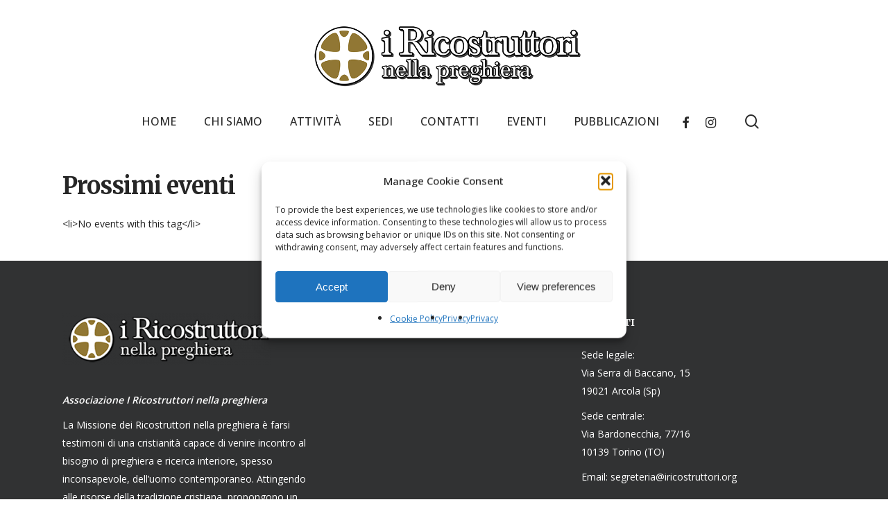

--- FILE ---
content_type: text/html; charset=UTF-8
request_url: https://www.iricostruttori.org/events/tags/consapevolezza/
body_size: 64415
content:
<!doctype html>
<html dir="ltr" lang="it-IT" prefix="og: https://ogp.me/ns#" class="no-js">
<head>
	<meta charset="UTF-8">
	<meta name="viewport" content="width=device-width, initial-scale=1, maximum-scale=1, user-scalable=0" /><title>Tags - I Ricostruttori nella preghiera</title>
		<script type="text/javascript">
		var ajaxurl = 'https://www.iricostruttori.org/wp-admin/admin-ajax.php';
		</script>
   	<script type="text/javascript">function theChampLoadEvent(e){var t=window.onload;if(typeof window.onload!="function"){window.onload=e}else{window.onload=function(){t();e()}}}</script>
		<script data-service="twitter" data-category="marketing" type="text/plain">var theChampDefaultLang = 'it_IT', theChampCloseIconPath = 'https://www.iricostruttori.org/wp-content/plugins/super-socializer/images/close.png';</script>
		<script>var theChampSiteUrl = 'https://www.iricostruttori.org', theChampVerified = 0, theChampEmailPopup = 0, heateorSsMoreSharePopupSearchText = 'Search';</script>
			<script type="text/plain" data-service="general" data-category="marketing"> var theChampFBKey = '', theChampFBLang = 'it_IT', theChampFbLikeMycred = 0, theChampSsga = 0, theChampCommentNotification = 0, theChampHeateorFcmRecentComments = 0, theChampFbIosLogin = 0; </script>
						<script type="text/javascript">var theChampFBCommentUrl = 'https://www.iricostruttori.org/events/tags/'; var theChampFBCommentColor = ''; var theChampFBCommentNumPosts = ''; var theChampFBCommentWidth = '100%'; var theChampFBCommentOrderby = ''; var theChampCommentingTabs = "wordpress,facebook,disqus", theChampGpCommentsUrl = 'https://www.iricostruttori.org/events/tags/', theChampDisqusShortname = '', theChampScEnabledTabs = 'wordpress,fb', theChampScLabel = 'Leave a reply', theChampScTabLabels = {"wordpress":"Default Comments (0)","fb":"Facebook Comments","disqus":"Disqus Comments"}, theChampGpCommentsWidth = 0, theChampCommentingId = 'respond'</script>
					<style type="text/css">
						.the_champ_button_instagram span.the_champ_svg,a.the_champ_instagram span.the_champ_svg{background:radial-gradient(circle at 30% 107%,#fdf497 0,#fdf497 5%,#fd5949 45%,#d6249f 60%,#285aeb 90%)}
					.the_champ_horizontal_sharing .the_champ_svg,.heateor_ss_standard_follow_icons_container .the_champ_svg{
					color: #fff;
				border-width: 0px;
		border-style: solid;
		border-color: transparent;
	}
		.the_champ_horizontal_sharing .theChampTCBackground{
		color:#666;
	}
		.the_champ_horizontal_sharing span.the_champ_svg:hover,.heateor_ss_standard_follow_icons_container span.the_champ_svg:hover{
				border-color: transparent;
	}
		.the_champ_vertical_sharing span.the_champ_svg,.heateor_ss_floating_follow_icons_container span.the_champ_svg{
					color: #fff;
				border-width: 0px;
		border-style: solid;
		border-color: transparent;
	}
		.the_champ_vertical_sharing .theChampTCBackground{
		color:#666;
	}
		.the_champ_vertical_sharing span.the_champ_svg:hover,.heateor_ss_floating_follow_icons_container span.the_champ_svg:hover{
						border-color: transparent;
		}
	</style>
	
		<!-- All in One SEO 4.8.5 - aioseo.com -->
	<meta name="description" content="CONTENTS" />
	<meta name="robots" content="max-image-preview:large" />
	<link rel="canonical" href="https://www.iricostruttori.org/events/tags/" />
	<meta name="generator" content="All in One SEO (AIOSEO) 4.8.5" />
		<meta property="og:locale" content="it_IT" />
		<meta property="og:site_name" content="I Ricostruttori nella preghiera - L&#039;uomo verso l&#039;assoluto.." />
		<meta property="og:type" content="article" />
		<meta property="og:title" content="Tags - I Ricostruttori nella preghiera" />
		<meta property="og:description" content="CONTENTS" />
		<meta property="og:url" content="https://www.iricostruttori.org/events/tags/" />
		<meta property="og:image" content="https://www.iricostruttori.org/wp-content/uploads/2023/03/i-ricostruttori-nella-preghiera-sindone2.jpg" />
		<meta property="og:image:secure_url" content="https://www.iricostruttori.org/wp-content/uploads/2023/03/i-ricostruttori-nella-preghiera-sindone2.jpg" />
		<meta property="og:image:width" content="1707" />
		<meta property="og:image:height" content="1280" />
		<meta property="article:published_time" content="2017-09-06T14:40:46+00:00" />
		<meta property="article:modified_time" content="2017-09-06T14:40:46+00:00" />
		<meta name="twitter:card" content="summary_large_image" />
		<meta name="twitter:title" content="Tags - I Ricostruttori nella preghiera" />
		<meta name="twitter:description" content="CONTENTS" />
		<meta name="twitter:image" content="https://www.iricostruttori.org/wp-content/uploads/2023/03/i-ricostruttori-nella-preghiera-sindone2.jpg" />
		<script type="application/ld+json" class="aioseo-schema">
			{"@context":"https:\/\/schema.org","@graph":[{"@type":"BreadcrumbList","@id":"https:\/\/www.iricostruttori.org\/events\/tags\/#breadcrumblist","itemListElement":[{"@type":"ListItem","@id":"https:\/\/www.iricostruttori.org#listItem","position":1,"name":"Home","item":"https:\/\/www.iricostruttori.org","nextItem":{"@type":"ListItem","@id":"https:\/\/www.iricostruttori.org\/events\/#listItem","name":"Calendario Eventi"}},{"@type":"ListItem","@id":"https:\/\/www.iricostruttori.org\/events\/#listItem","position":2,"name":"Calendario Eventi","item":"https:\/\/www.iricostruttori.org\/events\/","nextItem":{"@type":"ListItem","@id":"https:\/\/www.iricostruttori.org\/tags\/#listItem","name":"consapevolezza"},"previousItem":{"@type":"ListItem","@id":"https:\/\/www.iricostruttori.org#listItem","name":"Home"}},{"@type":"ListItem","@id":"https:\/\/www.iricostruttori.org\/tags\/#listItem","position":3,"name":"consapevolezza","previousItem":{"@type":"ListItem","@id":"https:\/\/www.iricostruttori.org\/events\/#listItem","name":"Calendario Eventi"}}]},{"@type":"Organization","@id":"https:\/\/www.iricostruttori.org\/#organization","name":"I Ricostruttori nella preghiera","description":"L'uomo verso l'assoluto..","url":"https:\/\/www.iricostruttori.org\/","logo":{"@type":"ImageObject","url":"https:\/\/www.iricostruttori.org\/wp-content\/uploads\/2018\/02\/logo-ricostruttori-nella-preghiera-retina.png","@id":"https:\/\/www.iricostruttori.org\/events\/tags\/#organizationLogo","width":719,"height":180},"image":{"@id":"https:\/\/www.iricostruttori.org\/events\/tags\/#organizationLogo"}},{"@type":"WebPage","@id":"https:\/\/www.iricostruttori.org\/events\/tags\/#webpage","url":"https:\/\/www.iricostruttori.org\/events\/tags\/","name":"Tags - I Ricostruttori nella preghiera","description":"CONTENTS","inLanguage":"it-IT","isPartOf":{"@id":"https:\/\/www.iricostruttori.org\/#website"},"breadcrumb":{"@id":"https:\/\/www.iricostruttori.org\/events\/tags\/#breadcrumblist"},"datePublished":"2017-09-06T16:40:46+02:00","dateModified":"2017-09-06T16:40:46+02:00"},{"@type":"WebSite","@id":"https:\/\/www.iricostruttori.org\/#website","url":"https:\/\/www.iricostruttori.org\/","name":"I Ricostruttori nella preghiera","description":"L'uomo verso l'assoluto..","inLanguage":"it-IT","publisher":{"@id":"https:\/\/www.iricostruttori.org\/#organization"}}]}
		</script>
		<!-- All in One SEO -->

<link rel='dns-prefetch' href='//fonts.googleapis.com' />
<link rel="alternate" type="application/rss+xml" title="I Ricostruttori nella preghiera &raquo; Feed" href="https://www.iricostruttori.org/feed/" />
<link rel="alternate" type="application/rss+xml" title="I Ricostruttori nella preghiera &raquo; Feed dei commenti" href="https://www.iricostruttori.org/comments/feed/" />
<script type="text/javascript">
window._wpemojiSettings = {"baseUrl":"https:\/\/s.w.org\/images\/core\/emoji\/14.0.0\/72x72\/","ext":".png","svgUrl":"https:\/\/s.w.org\/images\/core\/emoji\/14.0.0\/svg\/","svgExt":".svg","source":{"concatemoji":"https:\/\/www.iricostruttori.org\/wp-includes\/js\/wp-emoji-release.min.js?ver=6.2.8"}};
/*! This file is auto-generated */
!function(e,a,t){var n,r,o,i=a.createElement("canvas"),p=i.getContext&&i.getContext("2d");function s(e,t){p.clearRect(0,0,i.width,i.height),p.fillText(e,0,0);e=i.toDataURL();return p.clearRect(0,0,i.width,i.height),p.fillText(t,0,0),e===i.toDataURL()}function c(e){var t=a.createElement("script");t.src=e,t.defer=t.type="text/javascript",a.getElementsByTagName("head")[0].appendChild(t)}for(o=Array("flag","emoji"),t.supports={everything:!0,everythingExceptFlag:!0},r=0;r<o.length;r++)t.supports[o[r]]=function(e){if(p&&p.fillText)switch(p.textBaseline="top",p.font="600 32px Arial",e){case"flag":return s("\ud83c\udff3\ufe0f\u200d\u26a7\ufe0f","\ud83c\udff3\ufe0f\u200b\u26a7\ufe0f")?!1:!s("\ud83c\uddfa\ud83c\uddf3","\ud83c\uddfa\u200b\ud83c\uddf3")&&!s("\ud83c\udff4\udb40\udc67\udb40\udc62\udb40\udc65\udb40\udc6e\udb40\udc67\udb40\udc7f","\ud83c\udff4\u200b\udb40\udc67\u200b\udb40\udc62\u200b\udb40\udc65\u200b\udb40\udc6e\u200b\udb40\udc67\u200b\udb40\udc7f");case"emoji":return!s("\ud83e\udef1\ud83c\udffb\u200d\ud83e\udef2\ud83c\udfff","\ud83e\udef1\ud83c\udffb\u200b\ud83e\udef2\ud83c\udfff")}return!1}(o[r]),t.supports.everything=t.supports.everything&&t.supports[o[r]],"flag"!==o[r]&&(t.supports.everythingExceptFlag=t.supports.everythingExceptFlag&&t.supports[o[r]]);t.supports.everythingExceptFlag=t.supports.everythingExceptFlag&&!t.supports.flag,t.DOMReady=!1,t.readyCallback=function(){t.DOMReady=!0},t.supports.everything||(n=function(){t.readyCallback()},a.addEventListener?(a.addEventListener("DOMContentLoaded",n,!1),e.addEventListener("load",n,!1)):(e.attachEvent("onload",n),a.attachEvent("onreadystatechange",function(){"complete"===a.readyState&&t.readyCallback()})),(e=t.source||{}).concatemoji?c(e.concatemoji):e.wpemoji&&e.twemoji&&(c(e.twemoji),c(e.wpemoji)))}(window,document,window._wpemojiSettings);
</script>
<style type="text/css">
img.wp-smiley,
img.emoji {
	display: inline !important;
	border: none !important;
	box-shadow: none !important;
	height: 1em !important;
	width: 1em !important;
	margin: 0 0.07em !important;
	vertical-align: -0.1em !important;
	background: none !important;
	padding: 0 !important;
}
</style>
	<link rel='stylesheet' id='wpdmp-front-styles-css' href='https://www.iricostruttori.org/wp-content/plugins/wp-design-maps-places/css/wpdmp.min.css?ver=1.2' type='text/css' media='screen' />
<style id='pdfemb-pdf-embedder-viewer-style-inline-css' type='text/css'>
.wp-block-pdfemb-pdf-embedder-viewer{max-width:none}

</style>
<link rel='stylesheet' id='events-manager-css' href='https://www.iricostruttori.org/wp-content/plugins/events-manager/includes/css/events-manager.min.css?ver=7.0.5' type='text/css' media='all' />
<style id='events-manager-inline-css' type='text/css'>
body .em { --font-family : inherit; --font-weight : inherit; --font-size : 1em; --line-height : inherit; }
</style>
<link rel='stylesheet' id='dashicons-css' href='https://www.iricostruttori.org/wp-includes/css/dashicons.min.css?ver=6.2.8' type='text/css' media='all' />
<link rel='stylesheet' id='post-views-counter-frontend-css' href='https://www.iricostruttori.org/wp-content/plugins/post-views-counter/css/frontend.min.css?ver=1.4.8' type='text/css' media='all' />
<link rel='stylesheet' id='cmplz-general-css' href='https://www.iricostruttori.org/wp-content/plugins/complianz-gdpr/assets/css/cookieblocker.min.css?ver=1765896535' type='text/css' media='all' />
<link rel='stylesheet' id='font-awesome-css' href='https://www.iricostruttori.org/wp-content/themes/salient/css/font-awesome-legacy.min.css?ver=4.7.1' type='text/css' media='all' />
<link rel='stylesheet' id='salient-grid-system-css' href='https://www.iricostruttori.org/wp-content/themes/salient/css/build/grid-system.css?ver=15.0.8' type='text/css' media='all' />
<link rel='stylesheet' id='main-styles-css' href='https://www.iricostruttori.org/wp-content/themes/salient/css/build/style.css?ver=15.0.8' type='text/css' media='all' />
<link rel='stylesheet' id='nectar-header-layout-centered-menu-under-logo-css' href='https://www.iricostruttori.org/wp-content/themes/salient/css/build/header/header-layout-centered-menu-under-logo.css?ver=15.0.8' type='text/css' media='all' />
<link rel='stylesheet' id='nectar_default_font_open_sans-css' href='https://fonts.googleapis.com/css?family=Open+Sans%3A300%2C400%2C600%2C700&#038;subset=latin%2Clatin-ext' type='text/css' media='all' />
<link rel='stylesheet' id='responsive-css' href='https://www.iricostruttori.org/wp-content/themes/salient/css/build/responsive.css?ver=15.0.8' type='text/css' media='all' />
<link rel='stylesheet' id='skin-material-css' href='https://www.iricostruttori.org/wp-content/themes/salient/css/build/skin-material.css?ver=15.0.8' type='text/css' media='all' />
<link rel='stylesheet' id='salient-wp-menu-dynamic-css' href='https://www.iricostruttori.org/wp-content/uploads/salient/menu-dynamic.css?ver=79242' type='text/css' media='all' />
<link rel='stylesheet' id='nectar-widget-posts-css' href='https://www.iricostruttori.org/wp-content/themes/salient/css/build/elements/widget-nectar-posts.css?ver=15.0.8' type='text/css' media='all' />
<link rel='stylesheet' id='the_champ_frontend_css-css' href='https://www.iricostruttori.org/wp-content/plugins/super-socializer/css/front.css?ver=7.14.5' type='text/css' media='all' />
<link rel='stylesheet' id='dynamic-css-css' href='https://www.iricostruttori.org/wp-content/themes/salient/css/salient-dynamic-styles.css?ver=49201' type='text/css' media='all' />
<style id='dynamic-css-inline-css' type='text/css'>
@media only screen and (min-width:1000px){body #ajax-content-wrap.no-scroll{min-height:calc(100vh - 200px);height:calc(100vh - 200px)!important;}}@media only screen and (min-width:1000px){#page-header-wrap.fullscreen-header,#page-header-wrap.fullscreen-header #page-header-bg,html:not(.nectar-box-roll-loaded) .nectar-box-roll > #page-header-bg.fullscreen-header,.nectar_fullscreen_zoom_recent_projects,#nectar_fullscreen_rows:not(.afterLoaded) > div{height:calc(100vh - 199px);}.wpb_row.vc_row-o-full-height.top-level,.wpb_row.vc_row-o-full-height.top-level > .col.span_12{min-height:calc(100vh - 199px);}html:not(.nectar-box-roll-loaded) .nectar-box-roll > #page-header-bg.fullscreen-header{top:200px;}.nectar-slider-wrap[data-fullscreen="true"]:not(.loaded),.nectar-slider-wrap[data-fullscreen="true"]:not(.loaded) .swiper-container{height:calc(100vh - 198px)!important;}.admin-bar .nectar-slider-wrap[data-fullscreen="true"]:not(.loaded),.admin-bar .nectar-slider-wrap[data-fullscreen="true"]:not(.loaded) .swiper-container{height:calc(100vh - 198px - 32px)!important;}}.admin-bar[class*="page-template-template-no-header"] .wpb_row.vc_row-o-full-height.top-level,.admin-bar[class*="page-template-template-no-header"] .wpb_row.vc_row-o-full-height.top-level > .col.span_12{min-height:calc(100vh - 32px);}body[class*="page-template-template-no-header"] .wpb_row.vc_row-o-full-height.top-level,body[class*="page-template-template-no-header"] .wpb_row.vc_row-o-full-height.top-level > .col.span_12{min-height:100vh;}@media only screen and (max-width:999px){.using-mobile-browser #nectar_fullscreen_rows:not(.afterLoaded):not([data-mobile-disable="on"]) > div{height:calc(100vh - 136px);}.using-mobile-browser .wpb_row.vc_row-o-full-height.top-level,.using-mobile-browser .wpb_row.vc_row-o-full-height.top-level > .col.span_12,[data-permanent-transparent="1"].using-mobile-browser .wpb_row.vc_row-o-full-height.top-level,[data-permanent-transparent="1"].using-mobile-browser .wpb_row.vc_row-o-full-height.top-level > .col.span_12{min-height:calc(100vh - 136px);}html:not(.nectar-box-roll-loaded) .nectar-box-roll > #page-header-bg.fullscreen-header,.nectar_fullscreen_zoom_recent_projects,.nectar-slider-wrap[data-fullscreen="true"]:not(.loaded),.nectar-slider-wrap[data-fullscreen="true"]:not(.loaded) .swiper-container,#nectar_fullscreen_rows:not(.afterLoaded):not([data-mobile-disable="on"]) > div{height:calc(100vh - 83px);}.wpb_row.vc_row-o-full-height.top-level,.wpb_row.vc_row-o-full-height.top-level > .col.span_12{min-height:calc(100vh - 83px);}body[data-transparent-header="false"] #ajax-content-wrap.no-scroll{min-height:calc(100vh - 83px);height:calc(100vh - 83px);}}.screen-reader-text,.nectar-skip-to-content:not(:focus){border:0;clip:rect(1px,1px,1px,1px);clip-path:inset(50%);height:1px;margin:-1px;overflow:hidden;padding:0;position:absolute!important;width:1px;word-wrap:normal!important;}.row .col img:not([srcset]){width:auto;}.row .col img.img-with-animation.nectar-lazy:not([srcset]){width:100%;}
</style>
<link rel='stylesheet' id='redux-google-fonts-salient_redux-css' href='https://fonts.googleapis.com/css?family=Open+Sans%3A500%7CMerriweather%3A700&#038;ver=1736322695' type='text/css' media='all' />
<script type='text/javascript' src='https://www.iricostruttori.org/wp-includes/js/jquery/jquery.min.js?ver=3.6.4' id='jquery-core-js'></script>
<script type='text/javascript' src='https://www.iricostruttori.org/wp-includes/js/jquery/jquery-migrate.min.js?ver=3.4.0' id='jquery-migrate-js'></script>
<!--[if lt IE 8]>
<script type='text/javascript' src='https://www.iricostruttori.org/wp-includes/js/json2.min.js?ver=2015-05-03' id='json2-js'></script>
<![endif]-->
<script type='text/javascript' src='https://www.iricostruttori.org/wp-content/plugins/wp-design-maps-places/js/MathLib.min.js?ver=6.2.8' id='wpdmp-front-js3-js'></script>
<script type='text/javascript' src='https://www.iricostruttori.org/wp-includes/js/imagesloaded.min.js?ver=4.1.4' id='imagesloaded-js'></script>
<script type='text/javascript' src='https://www.iricostruttori.org/wp-content/plugins/wp-design-maps-places/js/wpdmp-common.min.js?ver=6.2.8' id='wpdmp-front-js1-js'></script>
<script type='text/javascript' src='https://www.iricostruttori.org/wp-includes/js/jquery/ui/core.min.js?ver=1.13.2' id='jquery-ui-core-js'></script>
<script type='text/javascript' src='https://www.iricostruttori.org/wp-includes/js/jquery/ui/mouse.min.js?ver=1.13.2' id='jquery-ui-mouse-js'></script>
<script type='text/javascript' src='https://www.iricostruttori.org/wp-includes/js/jquery/ui/sortable.min.js?ver=1.13.2' id='jquery-ui-sortable-js'></script>
<script type='text/javascript' src='https://www.iricostruttori.org/wp-includes/js/jquery/ui/datepicker.min.js?ver=1.13.2' id='jquery-ui-datepicker-js'></script>
<script type='text/javascript' id='jquery-ui-datepicker-js-after'>
jQuery(function(jQuery){jQuery.datepicker.setDefaults({"closeText":"Chiudi","currentText":"Oggi","monthNames":["Gennaio","Febbraio","Marzo","Aprile","Maggio","Giugno","Luglio","Agosto","Settembre","Ottobre","Novembre","Dicembre"],"monthNamesShort":["Gen","Feb","Mar","Apr","Mag","Giu","Lug","Ago","Set","Ott","Nov","Dic"],"nextText":"Prossimo","prevText":"Precedente","dayNames":["domenica","luned\u00ec","marted\u00ec","mercoled\u00ec","gioved\u00ec","venerd\u00ec","sabato"],"dayNamesShort":["Dom","Lun","Mar","Mer","Gio","Ven","Sab"],"dayNamesMin":["D","L","M","M","G","V","S"],"dateFormat":"d MM yy","firstDay":1,"isRTL":false});});
</script>
<script type='text/javascript' src='https://www.iricostruttori.org/wp-includes/js/jquery/ui/resizable.min.js?ver=1.13.2' id='jquery-ui-resizable-js'></script>
<script type='text/javascript' src='https://www.iricostruttori.org/wp-includes/js/jquery/ui/draggable.min.js?ver=1.13.2' id='jquery-ui-draggable-js'></script>
<script type='text/javascript' src='https://www.iricostruttori.org/wp-includes/js/jquery/ui/controlgroup.min.js?ver=1.13.2' id='jquery-ui-controlgroup-js'></script>
<script type='text/javascript' src='https://www.iricostruttori.org/wp-includes/js/jquery/ui/checkboxradio.min.js?ver=1.13.2' id='jquery-ui-checkboxradio-js'></script>
<script type='text/javascript' src='https://www.iricostruttori.org/wp-includes/js/jquery/ui/button.min.js?ver=1.13.2' id='jquery-ui-button-js'></script>
<script type='text/javascript' src='https://www.iricostruttori.org/wp-includes/js/jquery/ui/dialog.min.js?ver=1.13.2' id='jquery-ui-dialog-js'></script>
<script type='text/javascript' id='events-manager-js-extra'>
/* <![CDATA[ */
var EM = {"ajaxurl":"https:\/\/www.iricostruttori.org\/wp-admin\/admin-ajax.php","locationajaxurl":"https:\/\/www.iricostruttori.org\/wp-admin\/admin-ajax.php?action=locations_search","firstDay":"1","locale":"it","dateFormat":"yy-mm-dd","ui_css":"https:\/\/www.iricostruttori.org\/wp-content\/plugins\/events-manager\/includes\/css\/jquery-ui\/build.min.css","show24hours":"1","is_ssl":"1","autocomplete_limit":"10","calendar":{"breakpoints":{"small":560,"medium":908,"large":false}},"phone":"","datepicker":{"format":"d\/m\/Y","locale":"it"},"search":{"breakpoints":{"small":650,"medium":850,"full":false}},"url":"https:\/\/www.iricostruttori.org\/wp-content\/plugins\/events-manager","assets":{"input.em-uploader":{"js":{"em-uploader":{"url":"https:\/\/www.iricostruttori.org\/wp-content\/plugins\/events-manager\/includes\/js\/em-uploader.js?v=7.0.5","event":"em_uploader_ready"}}},".em-recurrence-sets, .em-timezone":{"js":{"luxon":{"url":"luxon\/luxon.js?v=7.0.5","event":"em_luxon_ready"}}},".em-booking-form, #em-booking-form, .em-booking-recurring, .em-event-booking-form":{"js":{"em-bookings":{"url":"https:\/\/www.iricostruttori.org\/wp-content\/plugins\/events-manager\/includes\/js\/bookingsform.js?v=7.0.5","event":"em_booking_form_js_loaded"}}}},"cached":"","google_maps_api":"AIzaSyBvLEdsoJnqFJTG2sWB204a4Oo6o_Oo9VA","bookingInProgress":"Per favore attendi che la prenotazione venga elaborata.","tickets_save":"Salvare biglietto","bookingajaxurl":"https:\/\/www.iricostruttori.org\/wp-admin\/admin-ajax.php","bookings_export_save":"Prenotazioni Export","bookings_settings_save":"Salva le impostazioni","booking_delete":"Sei sicuro di voler cancellare?","booking_offset":"30","bookings":{"submit_button":{"text":{"default":"Send your booking","free":"Send your booking","payment":"Send your booking","processing":"Processing ..."}},"update_listener":""},"bb_full":"Sold Out","bb_book":"Book Now","bb_booking":"Booking...","bb_booked":"Booking Submitted","bb_error":"Booking Error. Try again?","bb_cancel":"Cancel","bb_canceling":"Canceling...","bb_cancelled":"Cancelled","bb_cancel_error":"Cancellation Error. Try again?","txt_search":"Ricerca","txt_searching":"Ricerca in corso...","txt_loading":"Caricamento in corso...","event_detach_warning":"Sei sicuro di voler scollegare questo evento ricorrente? Se si esegue questa operazione, questo sar\u00e0 indipendente dal modello di ricorrenza.","delete_recurrence_warning":"Sei sicuro di voler cancellare tutte le ricorrenze di questo evento? Tutti gli eventi saranno spostati nel cestino.","disable_bookings_warning":"Sei sicuro di voler disabilitare le prenotazioni? Se esegui questa operazione e salvi, si perdono tutte le prenotazioni precedenti. Se si desidera impedire ulteriori prenotazioni, riduci il numero di posti disponibili alla quantit\u00e0 di prenotazioni che hai attualmente","booking_warning_cancel":"Are you sure you want to cancel your booking?"};
/* ]]> */
</script>
<script type='text/javascript' src='https://www.iricostruttori.org/wp-content/plugins/events-manager/includes/js/events-manager.js?ver=7.0.5' id='events-manager-js'></script>
<script type='text/javascript' src='https://www.iricostruttori.org/wp-content/plugins/events-manager/includes/external/flatpickr/l10n/it.js?ver=7.0.5' id='em-flatpickr-localization-js'></script>
<link rel="https://api.w.org/" href="https://www.iricostruttori.org/wp-json/" /><link rel="alternate" type="application/json" href="https://www.iricostruttori.org/wp-json/wp/v2/pages/62" /><link rel="EditURI" type="application/rsd+xml" title="RSD" href="https://www.iricostruttori.org/xmlrpc.php?rsd" />
<link rel="wlwmanifest" type="application/wlwmanifest+xml" href="https://www.iricostruttori.org/wp-includes/wlwmanifest.xml" />
<meta name="generator" content="WordPress 6.2.8" />
<link rel='shortlink' href='https://www.iricostruttori.org/?p=62' />
<link rel="alternate" type="application/json+oembed" href="https://www.iricostruttori.org/wp-json/oembed/1.0/embed?url=https%3A%2F%2Fwww.iricostruttori.org%2Ftags%2F" />
<link rel="alternate" type="text/xml+oembed" href="https://www.iricostruttori.org/wp-json/oembed/1.0/embed?url=https%3A%2F%2Fwww.iricostruttori.org%2Ftags%2F&#038;format=xml" />
			<style>.cmplz-hidden {
					display: none !important;
				}</style><script type="text/javascript"> var root = document.getElementsByTagName( "html" )[0]; root.setAttribute( "class", "js" ); </script><meta name="generator" content="Powered by WPBakery Page Builder - drag and drop page builder for WordPress."/>
<link rel="icon" href="https://www.iricostruttori.org/wp-content/uploads/2017/10/favicon-i-ricostruttori.png" sizes="32x32" />
<link rel="icon" href="https://www.iricostruttori.org/wp-content/uploads/2017/10/favicon-i-ricostruttori.png" sizes="192x192" />
<link rel="apple-touch-icon" href="https://www.iricostruttori.org/wp-content/uploads/2017/10/favicon-i-ricostruttori.png" />
<meta name="msapplication-TileImage" content="https://www.iricostruttori.org/wp-content/uploads/2017/10/favicon-i-ricostruttori.png" />
		<style type="text/css" id="wp-custom-css">
			p {
  padding-bottom: 10px!important;
}		</style>
		<noscript><style> .wpb_animate_when_almost_visible { opacity: 1; }</style></noscript></head><body data-cmplz=1 class="page-template-default page page-id-62 page-child parent-pageid-59 metaslider-plugin material wpb-js-composer js-comp-ver-6.9.1 vc_responsive" data-footer-reveal="false" data-footer-reveal-shadow="none" data-header-format="centered-menu-under-logo" data-body-border="off" data-boxed-style="" data-header-breakpoint="1000" data-dropdown-style="minimal" data-cae="easeOutCubic" data-cad="750" data-megamenu-width="contained" data-aie="none" data-ls="fancybox" data-apte="standard" data-hhun="0" data-fancy-form-rcs="default" data-form-style="default" data-form-submit="regular" data-is="minimal" data-button-style="slightly_rounded_shadow" data-user-account-button="false" data-flex-cols="true" data-col-gap="default" data-header-inherit-rc="false" data-header-search="true" data-animated-anchors="true" data-ajax-transitions="false" data-full-width-header="false" data-slide-out-widget-area="true" data-slide-out-widget-area-style="slide-out-from-right" data-user-set-ocm="off" data-loading-animation="none" data-bg-header="false" data-responsive="1" data-ext-responsive="true" data-ext-padding="90" data-header-resize="1" data-header-color="custom" data-transparent-header="false" data-cart="false" data-remove-m-parallax="" data-remove-m-video-bgs="" data-m-animate="0" data-force-header-trans-color="light" data-smooth-scrolling="0" data-permanent-transparent="false" >
	
	<script type="text/javascript">
	 (function(window, document) {

		 if(navigator.userAgent.match(/(Android|iPod|iPhone|iPad|BlackBerry|IEMobile|Opera Mini)/)) {
			 document.body.className += " using-mobile-browser mobile ";
		 }

		 if( !("ontouchstart" in window) ) {

			 var body = document.querySelector("body");
			 var winW = window.innerWidth;
			 var bodyW = body.clientWidth;

			 if (winW > bodyW + 4) {
				 body.setAttribute("style", "--scroll-bar-w: " + (winW - bodyW - 4) + "px");
			 } else {
				 body.setAttribute("style", "--scroll-bar-w: 0px");
			 }
		 }

	 })(window, document);
   </script><a href="#ajax-content-wrap" class="nectar-skip-to-content">Skip to main content</a><div class="ocm-effect-wrap"><div class="ocm-effect-wrap-inner">	
	<div id="header-space"  data-header-mobile-fixed='1'></div> 
	
		<div id="header-outer" data-has-menu="true" data-has-buttons="yes" data-header-button_style="default" data-using-pr-menu="false" data-mobile-fixed="1" data-ptnm="false" data-lhe="animated_underline" data-user-set-bg="#ffffff" data-format="centered-menu-under-logo" data-permanent-transparent="false" data-megamenu-rt="0" data-remove-fixed="0" data-header-resize="1" data-cart="false" data-transparency-option="0" data-box-shadow="large" data-shrink-num="6" data-using-secondary="0" data-using-logo="1" data-logo-height="100" data-m-logo-height="60" data-padding="30" data-full-width="false" data-condense="false" >
		
<div id="search-outer" class="nectar">
	<div id="search">
		<div class="container">
			 <div id="search-box">
				 <div class="inner-wrap">
					 <div class="col span_12">
						  <form role="search" action="https://www.iricostruttori.org/" method="GET">
														 <input type="text" name="s"  value="" aria-label="Search" placeholder="Search" />
							 
						<span>Hit enter to search or ESC to close</span>
												</form>
					</div><!--/span_12-->
				</div><!--/inner-wrap-->
			 </div><!--/search-box-->
			 <div id="close"><a href="#"><span class="screen-reader-text">Close Search</span>
				<span class="close-wrap"> <span class="close-line close-line1"></span> <span class="close-line close-line2"></span> </span>				 </a></div>
		 </div><!--/container-->
	</div><!--/search-->
</div><!--/search-outer-->

<header id="top">
	<div class="container">
		<div class="row">
			<div class="col span_3">
								<a id="logo" href="https://www.iricostruttori.org" data-supplied-ml-starting-dark="false" data-supplied-ml-starting="false" data-supplied-ml="false" >
					<img class="stnd skip-lazy default-logo dark-version" width="719" height="180" alt="I Ricostruttori nella preghiera" src="https://www.iricostruttori.org/wp-content/uploads/2018/02/logo-ricostruttori-nella-preghiera-retina.png" srcset="https://www.iricostruttori.org/wp-content/uploads/2018/02/logo-ricostruttori-nella-preghiera-retina.png 1x, https://www.iricostruttori.org/wp-content/uploads/2018/02/logo-ricostruttori-nella-preghiera-retina.png 2x" />				</a>
							</div><!--/span_3-->

			<div class="col span_9 col_last">
									<div class="nectar-mobile-only mobile-header"><div class="inner"></div></div>
									<a class="mobile-search" href="#searchbox"><span class="nectar-icon icon-salient-search" aria-hidden="true"></span><span class="screen-reader-text">search</span></a>
														<div class="slide-out-widget-area-toggle mobile-icon slide-out-from-right" data-custom-color="false" data-icon-animation="simple-transform">
						<div> <a href="#sidewidgetarea" aria-label="Navigation Menu" aria-expanded="false" class="closed">
							<span class="screen-reader-text">Menu</span><span aria-hidden="true"> <i class="lines-button x2"> <i class="lines"></i> </i> </span>
						</a></div>
					</div>
				
									<nav>
													<ul class="sf-menu">
								<li id="menu-item-1293" class="menu-item menu-item-type-post_type menu-item-object-page menu-item-home nectar-regular-menu-item menu-item-1293"><a href="https://www.iricostruttori.org/"><span class="menu-title-text">Home</span></a></li>
<li id="menu-item-1224" class="menu-item menu-item-type-custom menu-item-object-custom menu-item-has-children nectar-regular-menu-item menu-item-1224"><a href="#"><span class="menu-title-text">Chi siamo</span></a>
<ul class="sub-menu">
	<li id="menu-item-2178" class="menu-item menu-item-type-post_type menu-item-object-page nectar-regular-menu-item menu-item-2178"><a href="https://www.iricostruttori.org/missione/"><span class="menu-title-text">Missione</span></a></li>
	<li id="menu-item-1250" class="menu-item menu-item-type-post_type menu-item-object-page nectar-regular-menu-item menu-item-1250"><a href="https://www.iricostruttori.org/lassociazione/meditazione/"><span class="menu-title-text">Meditazione</span></a></li>
	<li id="menu-item-1244" class="menu-item menu-item-type-post_type menu-item-object-page nectar-regular-menu-item menu-item-1244"><a href="https://www.iricostruttori.org/padre-gian-vittorio-cappelletto/"><span class="menu-title-text">Il fondatore</span></a></li>
	<li id="menu-item-1912" class="menu-item menu-item-type-post_type menu-item-object-page nectar-regular-menu-item menu-item-1912"><a href="https://www.iricostruttori.org/la-sindone-il-nostro-simbolo/"><span class="menu-title-text">La Sindone, il nostro simbolo…</span></a></li>
	<li id="menu-item-1263" class="menu-item menu-item-type-post_type menu-item-object-page nectar-regular-menu-item menu-item-1263"><a href="https://www.iricostruttori.org/documenti/"><span class="menu-title-text">Documenti</span></a></li>
</ul>
</li>
<li id="menu-item-1243" class="menu-item menu-item-type-post_type menu-item-object-page menu-item-has-children nectar-regular-menu-item menu-item-1243"><a href="https://www.iricostruttori.org/le-attivita/"><span class="menu-title-text">Attività</span></a>
<ul class="sub-menu">
	<li id="menu-item-1251" class="menu-item menu-item-type-post_type menu-item-object-page nectar-regular-menu-item menu-item-1251"><a href="https://www.iricostruttori.org/le-attivita/ospitalita-e-accoglienza/"><span class="menu-title-text">Accoglienza</span></a></li>
	<li id="menu-item-1248" class="menu-item menu-item-type-post_type menu-item-object-page nectar-regular-menu-item menu-item-1248"><a href="https://www.iricostruttori.org/lassociazione/studi-medici/"><span class="menu-title-text">Studi medici</span></a></li>
	<li id="menu-item-1254" class="menu-item menu-item-type-post_type menu-item-object-page nectar-regular-menu-item menu-item-1254"><a href="https://www.iricostruttori.org/le-attivita/icone-e-espressivita/"><span class="menu-title-text">Arte e espressività</span></a></li>
	<li id="menu-item-1255" class="menu-item menu-item-type-post_type menu-item-object-page nectar-regular-menu-item menu-item-1255"><a href="https://www.iricostruttori.org/le-attivita/pellegrinaggi/"><span class="menu-title-text">Pellegrinaggi</span></a></li>
	<li id="menu-item-1253" class="menu-item menu-item-type-post_type menu-item-object-page nectar-regular-menu-item menu-item-1253"><a href="https://www.iricostruttori.org/le-attivita/il-teatro/"><span class="menu-title-text">Musica e Teatro</span></a></li>
	<li id="menu-item-1252" class="menu-item menu-item-type-post_type menu-item-object-page nectar-regular-menu-item menu-item-1252"><a href="https://www.iricostruttori.org/le-attivita/erboristeria/"><span class="menu-title-text">Erboristeria e agricoltura</span></a></li>
</ul>
</li>
<li id="menu-item-1247" class="menu-item menu-item-type-post_type menu-item-object-page nectar-regular-menu-item menu-item-1247"><a href="https://www.iricostruttori.org/le-sedi/"><span class="menu-title-text">Sedi</span></a></li>
<li id="menu-item-1239" class="menu-item menu-item-type-post_type menu-item-object-page nectar-regular-menu-item menu-item-1239"><a href="https://www.iricostruttori.org/contatti-2/"><span class="menu-title-text">Contatti</span></a></li>
<li id="menu-item-10519" class="menu-item menu-item-type-post_type menu-item-object-page nectar-regular-menu-item menu-item-10519"><a href="https://www.iricostruttori.org/eventi/"><span class="menu-title-text">Eventi</span></a></li>
<li id="menu-item-3873" class="menu-item menu-item-type-custom menu-item-object-custom menu-item-has-children nectar-regular-menu-item menu-item-3873"><a href="#"><span class="menu-title-text">Pubblicazioni</span></a>
<ul class="sub-menu">
	<li id="menu-item-1275" class="menu-item menu-item-type-post_type menu-item-object-page nectar-regular-menu-item menu-item-1275"><a href="https://www.iricostruttori.org/volumi/"><span class="menu-title-text">Volumi</span></a></li>
	<li id="menu-item-1274" class="menu-item menu-item-type-post_type menu-item-object-page nectar-regular-menu-item menu-item-1274"><a href="https://www.iricostruttori.org/articoli/"><span class="menu-title-text">Articoli</span></a></li>
	<li id="menu-item-1261" class="menu-item menu-item-type-post_type menu-item-object-page nectar-regular-menu-item menu-item-1261"><a href="https://www.iricostruttori.org/la-stampa-su-di-noi/"><span class="menu-title-text">Testimonianze su di noi</span></a></li>
</ul>
</li>
<li id="social-in-menu" class="button_social_group"><a target="_blank" rel="noopener" href="https://www.facebook.com/profile.php?id=61570865330468"><span class="screen-reader-text">facebook</span><i class="fa fa-facebook" aria-hidden="true"></i> </a><a target="_blank" rel="noopener" href="https://www.instagram.com/iricostruttori"><span class="screen-reader-text">instagram</span><i class="fa fa-instagram" aria-hidden="true"></i> </a></li>							</ul>
													<ul class="buttons sf-menu" data-user-set-ocm="off">

								<li id="search-btn"><div><a href="#searchbox"><span class="icon-salient-search" aria-hidden="true"></span><span class="screen-reader-text">search</span></a></div> </li>
							</ul>
						
					</nav>

					
				</div><!--/span_9-->

				
			</div><!--/row-->
					</div><!--/container-->
	</header>		
	</div>
		<div id="ajax-content-wrap">
<div class="container-wrap">
	<div class="container main-content" role="main">
		<div class="row">
			<div class="em em-view-container" id="em-view-8" data-view="tag">
	<div class="em pixelbones em-item em-item-single em-taxonomy em-taxonomy-single em-tag em-tag-single em-tag-247" id="em-tag-8" data-view-id="8">
		<h3>Prossimi eventi</h3>&lt;li&gt;No events with this tag&lt;/li&gt;	</div>
</div>		</div>
	</div>
	</div>

<div id="footer-outer" data-midnight="light" data-cols="3" data-custom-color="true" data-disable-copyright="false" data-matching-section-color="false" data-copyright-line="false" data-using-bg-img="false" data-bg-img-overlay="0.8" data-full-width="false" data-using-widget-area="true" data-link-hover="default">
	
		
	<div id="footer-widgets" data-has-widgets="true" data-cols="3">
		
		<div class="container">
			
						
			<div class="row">
				
								
				<div class="col span_4">
					<div id="media_image-3" class="widget widget_media_image"><img width="300" height="75" src="https://www.iricostruttori.org/wp-content/uploads/2018/02/logo-ricostruttori-nella-preghiera-300x75.png" class="image wp-image-3841  attachment-medium size-medium" alt="" decoding="async" loading="lazy" style="max-width: 100%; height: auto;" srcset="https://www.iricostruttori.org/wp-content/uploads/2018/02/logo-ricostruttori-nella-preghiera-300x75.png 300w, https://www.iricostruttori.org/wp-content/uploads/2018/02/logo-ricostruttori-nella-preghiera-356x90.png 356w, https://www.iricostruttori.org/wp-content/uploads/2018/02/logo-ricostruttori-nella-preghiera-200x50.png 200w, https://www.iricostruttori.org/wp-content/uploads/2018/02/logo-ricostruttori-nella-preghiera.png 360w" sizes="(max-width: 300px) 100vw, 300px" /></div><div id="text-6" class="widget widget_text">			<div class="textwidget"><p><em><strong>Associazione I Ricostruttori nella preghiera</strong></em></p>
<p>La Missione dei Ricostruttori nella preghiera è farsi testimoni di una cristianità capace di venire incontro al bisogno di preghiera e ricerca interiore, spesso inconsapevole, dell’uomo contemporaneo. Attingendo alle risorse della tradizione cristiana, propongono un cammino di rientro in se stessi, che consenta di raccogliere il proprio sguardo, disperso all’esterno e disorientato, e di introdurlo nel cuore: la meditazione profonda.</p>
</div>
		</div>					</div>
					
											
						<div class="col span_4">
															
							</div>
							
												
						
													<div class="col span_4">
								<div id="text-7" class="widget widget_text"><h4>CONTATTI</h4>			<div class="textwidget"><p>Sede legale:<br />
Via Serra di Baccano, 15<br />
19021 Arcola (Sp)</p>
<p>Sede centrale:<br />
Via Bardonecchia, 77/16<br />
10139 Torino (TO)</p>
<p>Email: segreteria@iricostruttori.org</p>
</div>
		</div><div id="custom_html-2" class="widget_text widget widget_custom_html"><div class="textwidget custom-html-widget"><p>
		<div id="fws_69418cb32e417"  data-column-margin="default" data-midnight="dark"  class="wpb_row vc_row-fluid vc_row"  style="padding-top: 0px; padding-bottom: 0px; "><div class="row-bg-wrap" data-bg-animation="none" data-bg-animation-delay="" data-bg-overlay="false"><div class="inner-wrap row-bg-layer" ><div class="row-bg viewport-desktop"  style=""></div></div></div><div class="row_col_wrap_12 col span_12 dark left">
	<div  class="vc_col-sm-12 wpb_column column_container vc_column_container col no-extra-padding inherit_tablet inherit_phone "  data-padding-pos="all" data-has-bg-color="false" data-bg-color="" data-bg-opacity="1" data-animation="" data-delay="0" >
		<div class="vc_column-inner" >
			<div class="wpb_wrapper">
				<a class="nectar-button large regular extra-color-2  regular-button" style="color: #000000; " target="_blank" href="https://www.iricostruttori.org/wp-content/uploads/2025/02/Calendario-ricostruttori-2025.pdf" data-color-override="false" data-hover-color-override="false" data-hover-text-color-override="#fff" rel="noopener"><span>CALENDARIO 2025</span></a>
			</div> 
		</div>
	</div> 
</div></div></p></div></div>									
								</div>
														
															
							</div>
													</div><!--/container-->
					</div><!--/footer-widgets-->
					
					
  <div class="row" id="copyright" data-layout="centered">
	
	<div class="container">
	   
				<div class="col span_5">
		   
				
  				<div class="widget">			
  				</div>		   
  			<p>© 2023  I Ricostruttori nella preghiera. Sede legale: via Serra di Baccano, 15, 19021 Arcola (Sp) C.F. 91045190112 | <a href="https://www.iricostruttori.org/note-legali-e-privacy/">Note legali e privacy</a> - <a href="https://www.iricostruttori.org/cookie-policy-eu/">Cookie</a> | Credits:<a href="https://www.digife.it/"> DigiFe</a></p>
		</div><!--/span_5-->
			   
	  <div class="col span_7 col_last">
      <ul class="social">
              </ul>
	  </div><!--/span_7-->
    
	  	
	</div><!--/container-->
  </div><!--/row-->
		
</div><!--/footer-outer-->


	<div id="slide-out-widget-area-bg" class="slide-out-from-right dark">
				</div>

		<div id="slide-out-widget-area" class="slide-out-from-right" data-dropdown-func="separate-dropdown-parent-link" data-back-txt="Back">

			<div class="inner-wrap">
			<div class="inner" data-prepend-menu-mobile="false">

				<a class="slide_out_area_close" href="#"><span class="screen-reader-text">Close Menu</span>
					<span class="close-wrap"> <span class="close-line close-line1"></span> <span class="close-line close-line2"></span> </span>				</a>


									<div class="off-canvas-menu-container mobile-only" role="navigation">

						
						<ul class="menu">
							<li class="menu-item menu-item-type-post_type menu-item-object-page menu-item-home menu-item-1293"><a href="https://www.iricostruttori.org/">Home</a></li>
<li class="menu-item menu-item-type-custom menu-item-object-custom menu-item-has-children menu-item-1224"><a href="#">Chi siamo</a>
<ul class="sub-menu">
	<li class="menu-item menu-item-type-post_type menu-item-object-page menu-item-2178"><a href="https://www.iricostruttori.org/missione/">Missione</a></li>
	<li class="menu-item menu-item-type-post_type menu-item-object-page menu-item-1250"><a href="https://www.iricostruttori.org/lassociazione/meditazione/">Meditazione</a></li>
	<li class="menu-item menu-item-type-post_type menu-item-object-page menu-item-1244"><a href="https://www.iricostruttori.org/padre-gian-vittorio-cappelletto/">Il fondatore</a></li>
	<li class="menu-item menu-item-type-post_type menu-item-object-page menu-item-1912"><a href="https://www.iricostruttori.org/la-sindone-il-nostro-simbolo/">La Sindone, il nostro simbolo…</a></li>
	<li class="menu-item menu-item-type-post_type menu-item-object-page menu-item-1263"><a href="https://www.iricostruttori.org/documenti/">Documenti</a></li>
</ul>
</li>
<li class="menu-item menu-item-type-post_type menu-item-object-page menu-item-has-children menu-item-1243"><a href="https://www.iricostruttori.org/le-attivita/">Attività</a>
<ul class="sub-menu">
	<li class="menu-item menu-item-type-post_type menu-item-object-page menu-item-1251"><a href="https://www.iricostruttori.org/le-attivita/ospitalita-e-accoglienza/">Accoglienza</a></li>
	<li class="menu-item menu-item-type-post_type menu-item-object-page menu-item-1248"><a href="https://www.iricostruttori.org/lassociazione/studi-medici/">Studi medici</a></li>
	<li class="menu-item menu-item-type-post_type menu-item-object-page menu-item-1254"><a href="https://www.iricostruttori.org/le-attivita/icone-e-espressivita/">Arte e espressività</a></li>
	<li class="menu-item menu-item-type-post_type menu-item-object-page menu-item-1255"><a href="https://www.iricostruttori.org/le-attivita/pellegrinaggi/">Pellegrinaggi</a></li>
	<li class="menu-item menu-item-type-post_type menu-item-object-page menu-item-1253"><a href="https://www.iricostruttori.org/le-attivita/il-teatro/">Musica e Teatro</a></li>
	<li class="menu-item menu-item-type-post_type menu-item-object-page menu-item-1252"><a href="https://www.iricostruttori.org/le-attivita/erboristeria/">Erboristeria e agricoltura</a></li>
</ul>
</li>
<li class="menu-item menu-item-type-post_type menu-item-object-page menu-item-1247"><a href="https://www.iricostruttori.org/le-sedi/">Sedi</a></li>
<li class="menu-item menu-item-type-post_type menu-item-object-page menu-item-1239"><a href="https://www.iricostruttori.org/contatti-2/">Contatti</a></li>
<li class="menu-item menu-item-type-post_type menu-item-object-page menu-item-10519"><a href="https://www.iricostruttori.org/eventi/">Eventi</a></li>
<li class="menu-item menu-item-type-custom menu-item-object-custom menu-item-has-children menu-item-3873"><a href="#">Pubblicazioni</a>
<ul class="sub-menu">
	<li class="menu-item menu-item-type-post_type menu-item-object-page menu-item-1275"><a href="https://www.iricostruttori.org/volumi/">Volumi</a></li>
	<li class="menu-item menu-item-type-post_type menu-item-object-page menu-item-1274"><a href="https://www.iricostruttori.org/articoli/">Articoli</a></li>
	<li class="menu-item menu-item-type-post_type menu-item-object-page menu-item-1261"><a href="https://www.iricostruttori.org/la-stampa-su-di-noi/">Testimonianze su di noi</a></li>
</ul>
</li>

						</ul>

						<ul class="menu secondary-header-items">
													</ul>
					</div>
					
				</div>

				<div class="bottom-meta-wrap"><ul class="off-canvas-social-links mobile-only"><li><a target="_blank" rel="noopener" href="https://www.facebook.com/profile.php?id=61570865330468"><span class="screen-reader-text">facebook</span><i class="fa fa-facebook" aria-hidden="true"></i> </a></li><li><a target="_blank" rel="noopener" href="https://www.instagram.com/iricostruttori"><span class="screen-reader-text">instagram</span><i class="fa fa-instagram" aria-hidden="true"></i> </a></li></ul></div><!--/bottom-meta-wrap--></div> <!--/inner-wrap-->
				</div>
		
</div> <!--/ajax-content-wrap-->

	<a id="to-top" href="#" class="
		"><i class="fa fa-angle-up"></i></a>
	</div></div><!--/ocm-effect-wrap-->		<script type="text/javascript">
			(function() {
				let targetObjectName = 'EM';
				if ( typeof window[targetObjectName] === 'object' && window[targetObjectName] !== null ) {
					Object.assign( window[targetObjectName], []);
				} else {
					console.warn( 'Could not merge extra data: window.' + targetObjectName + ' not found or not an object.' );
				}
			})();
		</script>
		
<!-- Consent Management powered by Complianz | GDPR/CCPA Cookie Consent https://wordpress.org/plugins/complianz-gdpr -->
<div id="cmplz-cookiebanner-container"><div class="cmplz-cookiebanner cmplz-hidden banner-1 centre-view-preferences optin cmplz-center cmplz-categories-type-view-preferences" aria-modal="true" data-nosnippet="true" role="dialog" aria-live="polite" aria-labelledby="cmplz-header-1-optin" aria-describedby="cmplz-message-1-optin">
	<div class="cmplz-header">
		<div class="cmplz-logo"></div>
		<div class="cmplz-title" id="cmplz-header-1-optin">Manage Cookie Consent</div>
		<div class="cmplz-close" tabindex="0" role="button" aria-label="Chiudi la finestra di dialogo">
			<svg aria-hidden="true" focusable="false" data-prefix="fas" data-icon="times" class="svg-inline--fa fa-times fa-w-11" role="img" xmlns="http://www.w3.org/2000/svg" viewBox="0 0 352 512"><path fill="currentColor" d="M242.72 256l100.07-100.07c12.28-12.28 12.28-32.19 0-44.48l-22.24-22.24c-12.28-12.28-32.19-12.28-44.48 0L176 189.28 75.93 89.21c-12.28-12.28-32.19-12.28-44.48 0L9.21 111.45c-12.28 12.28-12.28 32.19 0 44.48L109.28 256 9.21 356.07c-12.28 12.28-12.28 32.19 0 44.48l22.24 22.24c12.28 12.28 32.2 12.28 44.48 0L176 322.72l100.07 100.07c12.28 12.28 32.2 12.28 44.48 0l22.24-22.24c12.28-12.28 12.28-32.19 0-44.48L242.72 256z"></path></svg>
		</div>
	</div>

	<div class="cmplz-divider cmplz-divider-header"></div>
	<div class="cmplz-body">
		<div class="cmplz-message" id="cmplz-message-1-optin">To provide the best experiences, we use technologies like cookies to store and/or access device information. Consenting to these technologies will allow us to process data such as browsing behavior or unique IDs on this site. Not consenting or withdrawing consent, may adversely affect certain features and functions.</div>
		<!-- categories start -->
		<div class="cmplz-categories">
			<details class="cmplz-category cmplz-functional" >
				<summary>
						<span class="cmplz-category-header">
							<span class="cmplz-category-title">Functional</span>
							<span class='cmplz-always-active'>
								<span class="cmplz-banner-checkbox">
									<input type="checkbox"
										   id="cmplz-functional-optin"
										   data-category="cmplz_functional"
										   class="cmplz-consent-checkbox cmplz-functional"
										   size="40"
										   value="1"/>
									<label class="cmplz-label" for="cmplz-functional-optin"><span class="screen-reader-text">Functional</span></label>
								</span>
								Sempre attivo							</span>
							<span class="cmplz-icon cmplz-open">
								<svg xmlns="http://www.w3.org/2000/svg" viewBox="0 0 448 512"  height="18" ><path d="M224 416c-8.188 0-16.38-3.125-22.62-9.375l-192-192c-12.5-12.5-12.5-32.75 0-45.25s32.75-12.5 45.25 0L224 338.8l169.4-169.4c12.5-12.5 32.75-12.5 45.25 0s12.5 32.75 0 45.25l-192 192C240.4 412.9 232.2 416 224 416z"/></svg>
							</span>
						</span>
				</summary>
				<div class="cmplz-description">
					<span class="cmplz-description-functional">The technical storage or access is strictly necessary for the legitimate purpose of enabling the use of a specific service explicitly requested by the subscriber or user, or for the sole purpose of carrying out the transmission of a communication over an electronic communications network.</span>
				</div>
			</details>

			<details class="cmplz-category cmplz-preferences" >
				<summary>
						<span class="cmplz-category-header">
							<span class="cmplz-category-title">Preferenze</span>
							<span class="cmplz-banner-checkbox">
								<input type="checkbox"
									   id="cmplz-preferences-optin"
									   data-category="cmplz_preferences"
									   class="cmplz-consent-checkbox cmplz-preferences"
									   size="40"
									   value="1"/>
								<label class="cmplz-label" for="cmplz-preferences-optin"><span class="screen-reader-text">Preferenze</span></label>
							</span>
							<span class="cmplz-icon cmplz-open">
								<svg xmlns="http://www.w3.org/2000/svg" viewBox="0 0 448 512"  height="18" ><path d="M224 416c-8.188 0-16.38-3.125-22.62-9.375l-192-192c-12.5-12.5-12.5-32.75 0-45.25s32.75-12.5 45.25 0L224 338.8l169.4-169.4c12.5-12.5 32.75-12.5 45.25 0s12.5 32.75 0 45.25l-192 192C240.4 412.9 232.2 416 224 416z"/></svg>
							</span>
						</span>
				</summary>
				<div class="cmplz-description">
					<span class="cmplz-description-preferences">L'archiviazione tecnica o l'accesso sono necessari per lo scopo legittimo di memorizzare le preferenze che non sono richieste dall'abbonato o dall'utente.</span>
				</div>
			</details>

			<details class="cmplz-category cmplz-statistics" >
				<summary>
						<span class="cmplz-category-header">
							<span class="cmplz-category-title">Statistics</span>
							<span class="cmplz-banner-checkbox">
								<input type="checkbox"
									   id="cmplz-statistics-optin"
									   data-category="cmplz_statistics"
									   class="cmplz-consent-checkbox cmplz-statistics"
									   size="40"
									   value="1"/>
								<label class="cmplz-label" for="cmplz-statistics-optin"><span class="screen-reader-text">Statistics</span></label>
							</span>
							<span class="cmplz-icon cmplz-open">
								<svg xmlns="http://www.w3.org/2000/svg" viewBox="0 0 448 512"  height="18" ><path d="M224 416c-8.188 0-16.38-3.125-22.62-9.375l-192-192c-12.5-12.5-12.5-32.75 0-45.25s32.75-12.5 45.25 0L224 338.8l169.4-169.4c12.5-12.5 32.75-12.5 45.25 0s12.5 32.75 0 45.25l-192 192C240.4 412.9 232.2 416 224 416z"/></svg>
							</span>
						</span>
				</summary>
				<div class="cmplz-description">
					<span class="cmplz-description-statistics">L'archiviazione tecnica o l'accesso che viene utilizzato esclusivamente per scopi statistici.</span>
					<span class="cmplz-description-statistics-anonymous">The technical storage or access that is used exclusively for anonymous statistical purposes. Without a subpoena, voluntary compliance on the part of your Internet Service Provider, or additional records from a third party, information stored or retrieved for this purpose alone cannot usually be used to identify you.</span>
				</div>
			</details>
			<details class="cmplz-category cmplz-marketing" >
				<summary>
						<span class="cmplz-category-header">
							<span class="cmplz-category-title">Marketing</span>
							<span class="cmplz-banner-checkbox">
								<input type="checkbox"
									   id="cmplz-marketing-optin"
									   data-category="cmplz_marketing"
									   class="cmplz-consent-checkbox cmplz-marketing"
									   size="40"
									   value="1"/>
								<label class="cmplz-label" for="cmplz-marketing-optin"><span class="screen-reader-text">Marketing</span></label>
							</span>
							<span class="cmplz-icon cmplz-open">
								<svg xmlns="http://www.w3.org/2000/svg" viewBox="0 0 448 512"  height="18" ><path d="M224 416c-8.188 0-16.38-3.125-22.62-9.375l-192-192c-12.5-12.5-12.5-32.75 0-45.25s32.75-12.5 45.25 0L224 338.8l169.4-169.4c12.5-12.5 32.75-12.5 45.25 0s12.5 32.75 0 45.25l-192 192C240.4 412.9 232.2 416 224 416z"/></svg>
							</span>
						</span>
				</summary>
				<div class="cmplz-description">
					<span class="cmplz-description-marketing">The technical storage or access is required to create user profiles to send advertising, or to track the user on a website or across several websites for similar marketing purposes.</span>
				</div>
			</details>
		</div><!-- categories end -->
			</div>

	<div class="cmplz-links cmplz-information">
		<ul>
			<li><a class="cmplz-link cmplz-manage-options cookie-statement" href="#" data-relative_url="#cmplz-manage-consent-container">Gestisci opzioni</a></li>
			<li><a class="cmplz-link cmplz-manage-third-parties cookie-statement" href="#" data-relative_url="#cmplz-cookies-overview">Gestisci servizi</a></li>
			<li><a class="cmplz-link cmplz-manage-vendors tcf cookie-statement" href="#" data-relative_url="#cmplz-tcf-wrapper">Gestisci {vendor_count} fornitori</a></li>
			<li><a class="cmplz-link cmplz-external cmplz-read-more-purposes tcf" target="_blank" rel="noopener noreferrer nofollow" href="https://cookiedatabase.org/tcf/purposes/" aria-label="Read more about TCF purposes on Cookie Database">Per saperne di più su questi scopi</a></li>
		</ul>
			</div>

	<div class="cmplz-divider cmplz-footer"></div>

	<div class="cmplz-buttons">
		<button class="cmplz-btn cmplz-accept">Accept</button>
		<button class="cmplz-btn cmplz-deny">Deny</button>
		<button class="cmplz-btn cmplz-view-preferences">View preferences</button>
		<button class="cmplz-btn cmplz-save-preferences">Save preferences</button>
		<a class="cmplz-btn cmplz-manage-options tcf cookie-statement" href="#" data-relative_url="#cmplz-manage-consent-container">View preferences</a>
			</div>

	
	<div class="cmplz-documents cmplz-links">
		<ul>
			<li><a class="cmplz-link cookie-statement" href="#" data-relative_url="">{title}</a></li>
			<li><a class="cmplz-link privacy-statement" href="#" data-relative_url="">{title}</a></li>
			<li><a class="cmplz-link impressum" href="#" data-relative_url="">{title}</a></li>
		</ul>
			</div>
</div>
</div>
					<div id="cmplz-manage-consent" data-nosnippet="true"><button class="cmplz-btn cmplz-hidden cmplz-manage-consent manage-consent-1">Manage consent</button>

</div><script type="text/html" id="wpb-modifications"></script>	<div id="fb-root"></div>
	<link rel='stylesheet' id='js_composer_front-css' href='https://www.iricostruttori.org/wp-content/plugins/js_composer_salient/assets/css/js_composer.min.css?ver=6.9.1' type='text/css' media='all' />
<link data-pagespeed-no-defer data-nowprocket data-wpacu-skip data-no-optimize data-noptimize rel='stylesheet' id='main-styles-non-critical-css' href='https://www.iricostruttori.org/wp-content/themes/salient/css/build/style-non-critical.css?ver=15.0.8' type='text/css' media='all' />
<link data-pagespeed-no-defer data-nowprocket data-wpacu-skip data-no-optimize data-noptimize rel='stylesheet' id='fancyBox-css' href='https://www.iricostruttori.org/wp-content/themes/salient/css/build/plugins/jquery.fancybox.css?ver=3.3.1' type='text/css' media='all' />
<link data-pagespeed-no-defer data-nowprocket data-wpacu-skip data-no-optimize data-noptimize rel='stylesheet' id='nectar-ocm-core-css' href='https://www.iricostruttori.org/wp-content/themes/salient/css/build/off-canvas/core.css?ver=15.0.8' type='text/css' media='all' />
<link data-pagespeed-no-defer data-nowprocket data-wpacu-skip data-no-optimize data-noptimize rel='stylesheet' id='nectar-ocm-slide-out-right-material-css' href='https://www.iricostruttori.org/wp-content/themes/salient/css/build/off-canvas/slide-out-right-material.css?ver=15.0.8' type='text/css' media='all' />
<script type='text/javascript' src='https://www.iricostruttori.org/wp-content/themes/salient/js/build/third-party/jquery.easing.min.js?ver=1.3' id='jquery-easing-js'></script>
<script type='text/javascript' src='https://www.iricostruttori.org/wp-content/themes/salient/js/build/third-party/jquery.mousewheel.min.js?ver=3.1.13' id='jquery-mousewheel-js'></script>
<script type='text/javascript' src='https://www.iricostruttori.org/wp-content/themes/salient/js/build/priority.js?ver=15.0.8' id='nectar_priority-js'></script>
<script type='text/javascript' src='https://www.iricostruttori.org/wp-content/themes/salient/js/build/third-party/intersection-observer.min.js?ver=2.6.2' id='intersection-observer-js'></script>
<script type='text/javascript' src='https://www.iricostruttori.org/wp-content/themes/salient/js/build/third-party/transit.min.js?ver=0.9.9' id='nectar-transit-js'></script>
<script type='text/javascript' src='https://www.iricostruttori.org/wp-content/themes/salient/js/build/third-party/waypoints.js?ver=4.0.2' id='nectar-waypoints-js'></script>
<script type='text/javascript' src='https://www.iricostruttori.org/wp-content/themes/salient/js/build/third-party/imagesLoaded.min.js?ver=4.1.4' id='imagesLoaded-js'></script>
<script type='text/javascript' src='https://www.iricostruttori.org/wp-content/themes/salient/js/build/third-party/hoverintent.min.js?ver=1.9' id='hoverintent-js'></script>
<script type='text/javascript' src='https://www.iricostruttori.org/wp-content/themes/salient/js/build/third-party/jquery.fancybox.min.js?ver=3.3.8' id='fancyBox-js'></script>
<script type='text/javascript' src='https://www.iricostruttori.org/wp-content/themes/salient/js/build/third-party/anime.min.js?ver=4.5.1' id='anime-js'></script>
<script type='text/javascript' src='https://www.iricostruttori.org/wp-content/themes/salient/js/build/third-party/superfish.js?ver=1.5.8' id='superfish-js'></script>
<script type='text/javascript' id='nectar-frontend-js-extra'>
/* <![CDATA[ */
var nectarLove = {"ajaxurl":"https:\/\/www.iricostruttori.org\/wp-admin\/admin-ajax.php","postID":"62","rooturl":"https:\/\/www.iricostruttori.org","disqusComments":"false","loveNonce":"dd506b7b8a","mapApiKey":"AIzaSyBvLEdsoJnqFJTG2sWB204a4Oo6o_Oo9VA"};
var nectarOptions = {"delay_js":"0","quick_search":"false","react_compat":"disabled","header_entrance":"false","mobile_header_format":"default","ocm_btn_position":"default","left_header_dropdown_func":"default","ajax_add_to_cart":"0","ocm_remove_ext_menu_items":"remove_images","woo_product_filter_toggle":"0","woo_sidebar_toggles":"true","woo_sticky_sidebar":"0","woo_minimal_product_hover":"default","woo_minimal_product_effect":"default","woo_related_upsell_carousel":"false","woo_product_variable_select":"default"};
var nectar_front_i18n = {"next":"Next","previous":"Previous"};
/* ]]> */
</script>
<script type='text/javascript' src='https://www.iricostruttori.org/wp-content/themes/salient/js/build/init.js?ver=15.0.8' id='nectar-frontend-js'></script>
<script type='text/javascript' src='https://www.iricostruttori.org/wp-content/plugins/salient-core/js/third-party/touchswipe.min.js?ver=1.0' id='touchswipe-js'></script>
<script data-service="twitter" data-category="marketing" type="text/plain" data-cmplz-src='https://www.iricostruttori.org/wp-content/plugins/super-socializer/js/front/social_login/general.js?ver=7.14.5' id='the_champ_ss_general_scripts-js'></script>
<script data-service="twitter" data-category="marketing" type="text/plain" data-cmplz-src='https://www.iricostruttori.org/wp-content/plugins/super-socializer/js/front/facebook/sdk.js?ver=7.14.5' id='the_champ_fb_sdk-js'></script>
<script data-service="twitter" data-category="marketing" type="text/plain" data-cmplz-src='https://www.iricostruttori.org/wp-content/plugins/super-socializer/js/front/facebook/commenting.js?ver=7.14.5' id='the_champ_fb_commenting-js'></script>
<script type='text/javascript' id='cmplz-cookiebanner-js-extra'>
/* <![CDATA[ */
var complianz = {"prefix":"cmplz_","user_banner_id":"1","set_cookies":[],"block_ajax_content":"","banner_version":"29","version":"7.4.4.2","store_consent":"","do_not_track_enabled":"","consenttype":"optin","region":"eu","geoip":"","dismiss_timeout":"","disable_cookiebanner":"","soft_cookiewall":"","dismiss_on_scroll":"","cookie_expiry":"365","url":"https:\/\/www.iricostruttori.org\/wp-json\/complianz\/v1\/","locale":"lang=it&locale=it_IT","set_cookies_on_root":"","cookie_domain":"","current_policy_id":"14","cookie_path":"\/","categories":{"statistics":"statistiche","marketing":"marketing"},"tcf_active":"","placeholdertext":"Fai clic per accettare i cookie {category} e abilitare questo contenuto","css_file":"https:\/\/www.iricostruttori.org\/wp-content\/uploads\/complianz\/css\/banner-{banner_id}-{type}.css?v=29","page_links":{"eu":{"cookie-statement":{"title":"Cookie Policy ","url":"https:\/\/www.iricostruttori.org\/cookie-policy-eu\/"},"privacy-statement":{"title":"Privacy","url":"https:\/\/www.iricostruttori.org\/lassociazione\/privacy\/"},"impressum":{"title":"Privacy","url":"https:\/\/www.iricostruttori.org\/lassociazione\/privacy\/"}},"us":{"impressum":{"title":"Privacy","url":"https:\/\/www.iricostruttori.org\/lassociazione\/privacy\/"}},"uk":{"impressum":{"title":"Privacy","url":"https:\/\/www.iricostruttori.org\/lassociazione\/privacy\/"}},"ca":{"impressum":{"title":"Privacy","url":"https:\/\/www.iricostruttori.org\/lassociazione\/privacy\/"}},"au":{"impressum":{"title":"Privacy","url":"https:\/\/www.iricostruttori.org\/lassociazione\/privacy\/"}},"za":{"impressum":{"title":"Privacy","url":"https:\/\/www.iricostruttori.org\/lassociazione\/privacy\/"}},"br":{"impressum":{"title":"Privacy","url":"https:\/\/www.iricostruttori.org\/lassociazione\/privacy\/"}}},"tm_categories":"","forceEnableStats":"","preview":"","clean_cookies":"","aria_label":"Fai clic per accettare i cookie {category} e abilitare questo contenuto"};
/* ]]> */
</script>
<script defer type='text/javascript' src='https://www.iricostruttori.org/wp-content/plugins/complianz-gdpr/cookiebanner/js/complianz.min.js?ver=1765896551' id='cmplz-cookiebanner-js'></script>
<script type='text/javascript' id='wpb_composer_front_js-js-extra'>
/* <![CDATA[ */
var vcData = {"currentTheme":{"slug":"salient"}};
/* ]]> */
</script>
<script type='text/javascript' src='https://www.iricostruttori.org/wp-content/plugins/js_composer_salient/assets/js/dist/js_composer_front.min.js?ver=6.9.1' id='wpb_composer_front_js-js'></script>
</body>
</html>

--- FILE ---
content_type: application/javascript
request_url: https://www.iricostruttori.org/wp-content/plugins/wp-design-maps-places/js/MathLib.min.js?ver=6.2.8
body_size: 162658
content:
/*! MathLib v0.7.0 MathLib.de | MathLib.de/en/license */
!function(global){"use strict";function fullscreenchange(){var newEvent=document.createEvent("CustomEvent");newEvent.initCustomEvent("fullscreenchange",!0,!1,null),document.dispatchEvent(newEvent)}function fullscreenerror(){var newEvent=document.createEvent("CustomEvent");newEvent.initCustomEvent("fullscreenerror",!0,!1,null),document.dispatchEvent(newEvent)}var getter,elementPrototype=(global.HTMLElement||global.Element).prototype;document.hasOwnProperty("fullscreenEnabled")||(getter=function(){return"webkitIsFullScreen"in document?function(){return document.webkitFullscreenEnabled}:"mozFullScreenEnabled"in document?function(){return document.mozFullScreenEnabled}:function(){return!1}}(),Object.defineProperty(document,"fullscreenEnabled",{enumerable:!0,configurable:!1,writeable:!1,get:getter})),document.hasOwnProperty("fullscreenElement")||(getter=function(){for(var i=0,name=["webkitCurrentFullScreenElement","webkitFullscreenElement","mozFullScreenElement"];i<name.length;i++)if(name[i]in document)return function(){return document[name[i]]};return function(){return null}}(),Object.defineProperty(document,"fullscreenElement",{enumerable:!0,configurable:!1,writeable:!1,get:getter})),document.addEventListener("webkitfullscreenchange",fullscreenchange,!1),document.addEventListener("mozfullscreenchange",fullscreenchange,!1),document.addEventListener("webkitfullscreenerror",fullscreenerror,!1),document.addEventListener("mozfullscreenerror",fullscreenerror,!1),elementPrototype.requestFullScreen||(elementPrototype.requestFullScreen=function(){return elementPrototype.webkitRequestFullScreen?function(){this.webkitRequestFullScreen(Element.ALLOW_KEYBOARD_INPUT)}:elementPrototype.mozRequestFullScreen?function(){this.mozRequestFullScreen()}:function(){}}()),document.cancelFullScreen||(document.cancelFullScreen=function(){return document.webkitCancelFullScreen||document.mozCancelFullScreen||function(){}}())}(window),function(){if(!("setLineDash"in CanvasRenderingContext2D.prototype)){var setLineDash,getLineDash,setLineDashOffset,getLineDashOffset,prototype;"mozDash"in CanvasRenderingContext2D.prototype?(prototype=CanvasRenderingContext2D.prototype,setLineDash=function(dash){this.mozDash=dash},getLineDash=function(){return this.mozDash},setLineDashOffset=function(dashOffset){this.mozDashOffset=dashOffset},getLineDashOffset=function(){return this.mozDashOffset}):(prototype=CanvasRenderingContext2D.prototype,setLineDash=function(){},getLineDash=function(){},setLineDashOffset=function(){},getLineDashOffset=function(){}),Object.defineProperty(prototype,"setLineDash",{value:setLineDash,enumerable:!0,configurable:!1,writeable:!1}),Object.defineProperty(prototype,"getLineDash",{value:getLineDash,enumerable:!0,configurable:!1,writeable:!1}),Object.defineProperty(prototype,"lineDashOffset",{set:setLineDashOffset,get:getLineDashOffset,enumerable:!0,configurable:!1,writeable:!1})}}();var MathLib;!function(_MathLib){_MathLib.version="0.6.1",_MathLib.apery=1.2020569031595942,_MathLib.e=Math.E,_MathLib.epsilon=Number.EPSILON||function(){var next,result;for(next=1;1!==1+next;next/=2)result=next;return result}(),_MathLib.eulerMascheroni=.5772156649015329,_MathLib.goldenRatio=1.618033988749895,_MathLib.pi=Math.PI,_MathLib.isArrayLike=function(x){return"object"==typeof x&&"length"in x},_MathLib.isNative=function(fn){return fn&&/^[^{]+\{\s*\[native \w/.test(fn.toString())?fn:!1},_MathLib.argToRgba=function(h){function hue2rgb(t){return 0>t&&(t+=1),t>1&&(t-=1),1/6>t?6*t:.5>t?1:2/3>t?4-6*t:0}var r,g,b;return h=-h/(2*Math.PI),r=hue2rgb(h+1/3),g=hue2rgb(h),b=hue2rgb(h-1/3),[255*r,255*g,255*b,255]},_MathLib.extendObject=function(dest,src){for(var prop in src)dest[prop]="object"==typeof dest[prop]&&"object"==typeof src[prop]?_MathLib.extendObject(dest[prop],src[prop]):src[prop];return dest},_MathLib.colorConvert=function(n){return"number"==typeof n?(n=Math.max(Math.min(Math.floor(n),16777215),0),"#"+("00000"+n.toString(16)).slice(-6)):n},_MathLib.coerceTo=function(obj,type){if("object"==typeof obj)return obj.coerceTo(type);if("number"==typeof obj){if("integer"===type)return new MathLib.Integer(obj);if("rational"===type)return new MathLib.Rational(obj);if("number"===type)return obj;if("complex"===type)return new MathLib.Complex(obj)}},_MathLib.coerce=function(){for(var args=[],_i=0;_i<arguments.length-0;_i++)args[_i]=arguments[_i+0];var type=function(x){return x.type||typeof x},numberTypes=["integer","rational","number","complex"],numberType=numberTypes[Math.max.apply(null,args.map(function(x){return numberTypes.indexOf(type(x))}))];return args.map(function(x){return _MathLib.coerceTo(x,numberType)})};var errors=[],warnings=[];_MathLib.on=function(type,callback){"error"===type?errors.push(callback):"warning"===type&&warnings.push(callback)},_MathLib.off=function(type,callback){"error"===type?errors=errors.filter(function(x){return x!==callback}):"warning"===type&&(warnings=warnings.filter(function(x){return x!==callback}))},_MathLib.error=function(details){errors.forEach(function(cb){cb(details)})},_MathLib.warning=function(details){warnings.forEach(function(cb){cb(details)})}}(MathLib||(MathLib={}));var MathLib;!function(MathLib){var Expression=function(){function Expression(expr){"undefined"==typeof expr&&(expr={}),this.type="expression";var prop;"string"==typeof expr&&(expr=MathLib.Expression.parse(expr));for(prop in expr)expr.hasOwnProperty(prop)&&(this[prop]=expr[prop])}return Expression.prototype.compare=function(expr){return MathLib.sign(this.toString().localeCompare(expr.toString()))},Expression.constant=function(n){return new MathLib.Expression({subtype:"constant",value:n})},Expression.prototype.evaluate=function(){if("binaryOperator"===this.subtype)return MathLib[this.name].apply(null,this.content.map(function(x){return x.evaluate()}));if("brackets"===this.subtype)return this.content.evaluate();if("complexNumber"===this.subtype){if("cartesian"===this.mode)return new MathLib.Complex(this.value[0].evaluate(),this.value[1].evaluate());if("polar"===this.mode)return MathLib.Complex.polar(this.value[0].evaluate(),this.value[1].evaluate())}if("constant"===this.subtype){if("false"===this.value)return!1;if("pi"===this.value)return Math.PI;if("true"===this.value)return!0}if("functionCall"===this.subtype){if(this.isMethod){var args=this.content.map(function(x){return x.evaluate()}),_this=args.shift();return _this[this.value].apply(_this,args)}return MathLib[this.value].apply(null,this.content.map(function(x){return x.evaluate()}))}return"functionDefinition"===this.subtype?MathLib.Functn(this.content[0].evaluate(),{name:"f",expression:this.value}):"matrix"===this.subtype?new MathLib.Matrix(this.value.map(function(r){return r.map(function(c){return c.evaluate()})})):"number"===this.subtype?parseFloat(this.value):"naryOperator"===this.subtype?MathLib[this.name].apply(null,this.content.map(function(x){return x.evaluate()})):"rationalNumber"===this.subtype?new MathLib.Rational(this.value[0].evaluate(),this.value[1].evaluate()):"set"===this.subtype?new MathLib.Set(this.value.map(function(x){return x.evaluate()})):"string"===this.subtype?this.value:"variable"===this.subtype?this.value in MathLib.Expression.variables?MathLib.Expression.variables[this.value]:this:"vector"===this.subtype?new MathLib.Vector(this.value.map(function(x){return x.evaluate()})):"unaryOperator"===this.subtype?"-"===this.value?MathLib.negative(this.content.evaluate()):this.content.evaluate():void 0},Expression.prototype.map=function(f){var prop,mappedProperties,properties={};for(prop in this)this.hasOwnProperty(prop)&&"content"!==prop&&(properties[prop]=this[prop]);return mappedProperties=f(properties),Array.isArray(this.content)?mappedProperties.content=this.content.map(function(expr){return expr.map(f)}):this.content&&(mappedProperties.content=this.content.map(f)),new MathLib.Expression(mappedProperties)},Expression.number=function(n){return new MathLib.Expression({subtype:"number",value:n})},Expression.parseContentMathML=function(MathMLString){var MathMLdoc,tokenizer=new DOMParser;MathMLString=MathMLString.split("cs>").map(function(x,i){return 0===i%2?x.replace(/\s+/g," ").replace(/ </g,"<").replace(/> /g,">"):x}).join("cs>"),MathMLdoc=tokenizer.parseFromString(MathMLString,"application/xml");var handler={apply:function(node){var children=Array.prototype.slice.call(node.childNodes),functnName=children.shift().nodeName,isMethod=!0,functnNames={ident:"identity",power:"pow",rem:"mod",setdifference:"without"};return functnName in functnNames&&(functnName=functnNames[functnName]),MathLib[functnName]&&(isMethod=!1),new MathLib.Expression({subtype:"functionCall",value:functnName,isMethod:isMethod,content:parser(children)})},ci:function(node){return new MathLib.Expression({subtype:"variable",value:node.textContent})},cn:function(node){var type=node.getAttribute("type");return(null===type||""===type)&&(type="number"),"number"===type?parser(node.childNodes[0]):"rational"===type?new MathLib.Expression({value:[parser(node.childNodes[0]),parser(node.childNodes[2])],subtype:"rationalNumber"}):"complex-cartesian"===type?new MathLib.Expression({value:[parser(node.childNodes[0]),parser(node.childNodes[2])],subtype:"complexNumber",mode:"cartesian"}):"complex-polar"===type?new MathLib.Expression({value:[parser(node.childNodes[0]),parser(node.childNodes[2])],subtype:"complexNumber",mode:"polar"}):void 0},cs:function(node){return new MathLib.Expression({subtype:"string",value:node.textContent})},lambda:function(node){var bvar=node.childNodes[0],doa=node.childNodes[1],apply=node.childNodes[2];return new MathLib.Expression({subtype:"functionDefinition",domain:doa.childNodes[0].nodeName,arguments:Array.prototype.map.call(bvar.childNodes,function(variable){return MathLib.Expression.variable(variable.textContent)}),content:[parser(apply)]})},math:function(node){return parser(node.childNodes[0])},matrix:function(node){return new MathLib.Expression({value:Array.prototype.slice.call(node.childNodes).map(handler.matrixrow),subtype:"matrix"})},matrixrow:function(node){return Array.prototype.map.call(node.childNodes,parser)},set:function(node){return new MathLib.Expression({value:parser(Array.prototype.slice.call(node.childNodes)),subtype:"set"})},"#text":function(node){return"cn"===node.parentNode.nodeName?MathLib.Expression.number(node.nodeValue.trim()):node.nodeValue},vector:function(node){return new MathLib.Expression({value:parser(Array.prototype.slice.call(node.childNodes)),subtype:"vector"})},"false":function(){return MathLib.Expression.constant("false")},pi:function(){return MathLib.Expression.constant("pi")},"true":function(){return MathLib.Expression.constant("true")}},parser=function(node){if(Array.isArray(node)){var nodes=node.map(parser);return nodes}return handler[node.nodeName](node)};return parser(MathMLdoc.childNodes[0])},Expression.prototype.toContentMathML=function(){if("binaryOperator"===this.subtype){var op="pow"===this.name?"power":this.name;return'<apply><csymbol cd="arith1">'+op+"</csymbol>"+this.content[0].toContentMathML()+this.content[1].toContentMathML()+"</apply>"}if("brackets"===this.subtype)return this.content.toContentMathML();if("number"===this.subtype)return"<cn>"+this.value+"</cn>";if("variable"===this.subtype)return"<ci>"+this.value+"</ci>";if("naryOperator"===this.subtype)return'<apply><csymbol cd="arith1">'+this.name+"</csymbol>"+this.content.map(function(expr){return expr.toContentMathML()}).join("")+"</apply>";if("unaryOperator"===this.subtype)return"-"===this.value?'<apply><csymbol cd="arith1">unary_minus</csymbol>'+this.content.toContentMathML()+"</apply>":this.content.toContentMathML();if("functionCall"===this.subtype){var funcName,conversion={arcosh:"arccosh",arcoth:"arccoth",arcsch:"arccsch",arsech:"arcsech",arsinh:"arcsinh",artanh:"arctanh",identity:"ident"};return funcName=this.value in conversion?conversion[this.value]:this.value,'<apply><csymbol cd="transc1">'+funcName+"</csymbol>"+this.content.map(function(expr){return expr.toContentMathML()}).join("")+"</apply>"}return"functionDefinition"===this.subtype?"<lambda><bvar><ci>"+this.arguments.join("</ci></bvar><bvar><ci>")+"</ci></bvar>"+this.content.map(function(expr){return expr.toContentMathML()})+"</lambda>":void 0},Expression.prototype.toLaTeX=function(){var op;if("binaryOperator"===this.subtype){var str;return str="/"===this.value?"\\frac{"+this.content[0].toLaTeX()+"}":this.content[0].toLaTeX()+this.value,str+="-"!==this.value?"{":"",str+=this.content[1].toLaTeX(),str+="-"!==this.value?"}":""}if("brackets"===this.subtype)return"\\left("+this.content.toLaTeX()+"\\right)";if("complexNumber"===this.subtype){if("cartesian"===this.mode)return this.value[0]+"+"+this.value[1]+"i";if("polar"===this.mode)return this.value[0]+" \\cdot e^{"+this.value[1]+"i}"}return"constant"===this.subtype&&"pi"===this.value?"\\pi":"matrix"===this.subtype?"\\begin{pmatrix}"+this.value.map(function(row){return row.map(function(col){return col.toLaTeX()}).join("&")}).join("\\\\")+"\\end{pmatrix}":"number"===this.subtype||"variable"===this.subtype?this.value:"naryOperator"===this.subtype?(op="*"===this.value?"\\cdot":this.value,this.content.reduce(function(old,cur,idx){return old+(idx?op:"")+cur.toLaTeX()},"")):"rationalNumber"===this.subtype?"\\frac{"+this.value[0].toLaTeX()+"}{"+this.value[1].toLaTeX()+"}":"set"===this.subtype?"\\left{"+this.value.map(function(x){return x.toLaTeX()}).join(", ")+"\\right}":"string"===this.subtype?'\\texttt{"{}'+this.value+'"}':"unaryOperator"===this.subtype?"-"===this.value?"-"+this.content.toLaTeX():this.content.toLaTeX():"vector"===this.subtype?"\\begin{pmatrix}"+this.value.map(function(x){return x.toLaTeX()}).join("\\\\")+"\\end{pmatrix}":"functionCall"===this.subtype?["arccos","arcsin","arctan","arg","cos","cosh","cot","coth","csc","deg","det","dim","gcd","lg","ln","log","max","min","sec","sin","sinh","tan","tanh"].indexOf(this.value)+1?"\\"+this.value+"\\left("+(this.content.length?this.content.reduce(function(old,cur,idx){return old+(idx?",":"")+cur.toLaTeX()},""):"x")+"\\right)":"exp"===this.value?"e^{"+(this.content.length?this.content[0].toLaTeX():"x")+"}":"sqrt"===this.value?"\\"+this.value+"{"+(this.content.length?this.content[0].toLaTeX():"x")+"}":"\\operatorname{"+this.value+"}\\left("+(this.content.length?this.content.reduce(function(old,cur,idx){return old+(idx?",":"")+cur.toLaTeX()},""):"x")+"\\right)":"functionDefinition"===this.subtype?(1===this.arguments.length?this.arguments[0]:"\\left("+this.arguments.join(", ")+"\\right)")+" \\longmapsto "+(1===this.content.length?this.content[0].toLaTeX():"\\left("+this.content.map(function(expr){return expr.toLaTeX()}).join(", ")+"\\right)"):void 0},Expression.prototype.toMathML=function(){if("binaryOperator"===this.subtype){if("-"===this.value)return this.content[0].toMathML()+"<mo>-</mo>"+this.content[1].toMathML();if("/"===this.value)return"<mfrac>"+this.content[0].toMathML()+this.content[1].toMathML()+"</mfrac>";if("^"===this.value)return"<msup>"+this.content[0].toMathML()+this.content[1].toMathML()+"</msup>"}if("brackets"===this.subtype)return"<mrow><mo>(</mo>"+this.content.toMathML()+"<mo>)</mo></mrow>";if("complexNumber"===this.subtype){if("cartesian"===this.mode)return"<mrow>"+this.value[0].toMathML()+"<mo>+</mo>"+this.value[1].toMathML()+"<mi>i</mi></mrow>";if("polar"===this.mode)return this.value[0].toMathML()+"<msup><mi>e</mi><mrow>"+this.value[1].toMathML()+"<mi>i</mi></mrow></msup>"}return"constant"===this.subtype&&"pi"===this.value?"<mi>&pi;</mi>":"matrix"===this.subtype?"<mrow><mo>(</mo><mtable><mtr><mtd>"+this.value.map(function(row){return row.map(function(col){return col.toMathML()}).join("</mtd><mtd>")}).join("</mtd></mtr><mtr><mtd>")+"</mtd></mtr></mtable><mo>)</mo></mrow>":"number"===this.subtype?"<mn>"+this.value+"</mn>":"rationalNumber"===this.subtype?"<mfrac>"+this.value[0].toMathML()+this.value[1].toMathML()+"</mfrac>":"set"===this.subtype?"<mrow><mo>{</mo>"+this.value.map(function(x){return x.toMathML()}).join("<mo>,</mo>")+"<mo>}</mo></mrow>":"string"===this.subtype?"<ms>"+this.value+"</ms>":"variable"===this.subtype?"<mi>"+this.value+"</mi>":"vector"===this.subtype?"<mrow><mo>(</mo><mtable><mtr><mtd>"+this.value.map(function(x){return x.toMathML()}).join("</mtd></mtr><mtr><mtd>")+"</mtd></mtr></mtable><mo>)</mo></mrow>":"naryOperator"===this.subtype?"<mrow>"+this.content.map(function(expr){return expr.toMathML()}).join("<mo>"+("*"===this.value?"&middot;":this.value)+"</mo>")+"</mrow>":"unaryOperator"===this.subtype?"-"===this.value?"<mo>-</mo>"+this.content.toMathML():this.content.toMathML():"functionCall"===this.subtype?"<mrow><mi>"+this.value+"</mi><mo>&af;</mo><mrow><mo>(</mo>"+(this.content.length?this.content.map(function(expr){return expr.toMathML()}).join(""):"<mi>x</mi>")+"<mo>)</mo></mrow></mrow>":"functionDefinition"===this.subtype?"<mrow>"+(1===this.arguments.length?"<mi>"+this.arguments[0]+"</mi>":"<mrow><mo>(</mo><mi>"+this.arguments.join("</mi><mo>,<mo><mi>")+"</mi><mo>)</mo></mrow>")+"<mo>&#x27FC;</mo>"+(1===this.content.length?this.content[0].toMathML():"<mrow><mo>(</mo>"+this.content.map(function(expr){return expr.toMathML()})+"<mo>)</mo></mrow>")+"</mrow>":void 0},Expression.prototype.toString=function(){var _this=this;if("binaryOperator"===this.subtype)return this.content[0].toString()+this.value+this.content[1].toString();if("brackets"===this.subtype)return"("+this.content.toString()+")";if("complexNumber"===this.subtype){if("cartesian"===this.mode)return this.value[0]+"+"+this.value[1]+"i";if("polar"===this.mode)return this.value[0]+"*e^"+this.value[1]+"i"}if("constant"===this.subtype&&"pi"===this.value)return"π";if("matrix"===this.subtype){var length=this.value.length;return this.value.map(function(row){return row.map(function(col){return col.toString()}).join("	")}).map(function(row,index){return 0===index?"⎛"+row+"⎞":index===length-1?"⎝"+row+"⎠":"⎜"+row+"⎟"}).join("\n")}return"number"===this.subtype||"variable"===this.subtype?this.value:"naryOperator"===this.subtype?this.content.reduce(function(old,cur){return old+_this.value+cur}):"rationalNumber"===this.subtype?this.value[0].toString()+"/"+this.value[1].toString():"set"===this.subtype?"{"+this.value.map(function(x){return x.toString()}).join(", ")+"}":"string"===this.subtype?'"'+this.value+'"':"unaryOperator"===this.subtype?"-"===this.value?"-"+this.content.toString():this.content.toString():"vector"===this.subtype?"("+this.value.map(function(x){return x.toString()}).join(", ")+")":"functionCall"===this.subtype?this.value+"("+(this.content.length?this.content.map(function(expr){return expr.toString()}).join(", "):"x")+")":"functionDefinition"===this.subtype?(1===this.arguments.length?this.arguments[0]:"("+this.arguments.join(", ")+")")+" ⟼ "+(1===this.content.length?this.content[0].toString():"("+this.content.map(function(expr){return expr.toString()}).join(", ")+")"):void 0},Expression.variable=function(n){return new MathLib.Expression({subtype:"variable",value:n})},Expression.parse=function(str){var Token,Lexer,Parser;return Token={Operator:"Operator",Identifier:"Identifier",Number:"Number"},Lexer=function(){function peekNextChar(){var idx=index;return length>idx?expression.charAt(idx):"\0"}function getNextChar(){var ch="\0",idx=index;return length>idx&&(ch=expression.charAt(idx),index+=1),ch}function isWhiteSpace(ch){return"	"===ch||" "===ch||" "===ch}function isLetter(ch){return ch>="a"&&"z">=ch||ch>="A"&&"Z">=ch}function isDecimalDigit(ch){return ch>="0"&&"9">=ch}function createToken(type,value){return{type:type,value:value,start:marker,end:index-1}}function skipSpaces(){for(var ch;length>index&&(ch=peekNextChar(),isWhiteSpace(ch));)getNextChar()}function scanOperator(){var ch=peekNextChar();return"+-*/()^%=;,".indexOf(ch)>=0?createToken(T.Operator,getNextChar()):void 0}function isIdentifierStart(ch){return"_"===ch||isLetter(ch)}function isIdentifierPart(ch){return isIdentifierStart(ch)||isDecimalDigit(ch)}function scanIdentifier(){var ch,id;if(ch=peekNextChar(),!isIdentifierStart(ch))return void 0;for(id=getNextChar();;){if(ch=peekNextChar(),!isIdentifierPart(ch))break;id+=getNextChar()}return createToken(T.Identifier,id)}function scanNumber(){var ch,number;if(ch=peekNextChar(),!isDecimalDigit(ch)&&"."!==ch)return void 0;if(number="","."!==ch)for(number=getNextChar();;){if(ch=peekNextChar(),!isDecimalDigit(ch))break;number+=getNextChar()}if("."===ch)for(number+=getNextChar();;){if(ch=peekNextChar(),!isDecimalDigit(ch))break;number+=getNextChar()}if("e"===ch||"E"===ch){if(number+=getNextChar(),ch=peekNextChar(),"+"!==ch&&"-"!==ch&&!isDecimalDigit(ch))throw ch="character "+ch,index>=length&&(ch="<end>"),new SyntaxError("Unexpected "+ch+" after the exponent sign");for(number+=getNextChar();;){if(ch=peekNextChar(),!isDecimalDigit(ch))break;number+=getNextChar()}}if("."===number)throw new SyntaxError("Expecting decimal digits after the dot sign");return createToken(T.Number,number)}function reset(str){expression=str,length=str.length,index=0}function next(){var token;if(skipSpaces(),index>=length)return void 0;if(marker=index,token=scanNumber(),"undefined"!=typeof token)return token;if(token=scanOperator(),"undefined"!=typeof token)return token;if(token=scanIdentifier(),"undefined"!=typeof token)return token;throw new SyntaxError("Unknown token from character "+peekNextChar())}function peek(){var token,idx;idx=index;try{token=next(),delete token.start,delete token.end}catch(e){token=void 0}return index=idx,token}var expression="",length=0,index=0,marker=0,T=Token;return{reset:reset,next:next,peek:peek}},Parser=function(){function matchOp(token,op){return"undefined"!=typeof token&&token.type===T.Operator&&token.value===op}function parseArgumentList(){for(var token,expr,args=[];;){if(expr=parseExpression(),"undefined"==typeof expr)break;if(args.push(expr),token=lexer.peek(),!matchOp(token,","))break;lexer.next()}return args}function parseFunctionCall(name){var token,args=[];if(token=lexer.next(),!matchOp(token,"("))throw new SyntaxError('Expecting ( in a function call "'+name+'"');if(token=lexer.peek(),matchOp(token,")")||(args=parseArgumentList()),token=lexer.next(),!matchOp(token,")"))throw new SyntaxError('Expecting ) in a function call "'+name+'"');return new MathLib.Expression({subtype:"functionCall",value:name,content:args})}function parsePrimary(){var token,expr;if(token=lexer.peek(),"undefined"==typeof token)throw new SyntaxError("Unexpected termination of expression");if(token.type===T.Identifier)return token=lexer.next(),matchOp(lexer.peek(),"(")?parseFunctionCall(token.value):new MathLib.Expression({subtype:"Identifier",value:token.value});if(token.type===T.Number)return token=lexer.next(),MathLib.Expression.number(token.value);if(matchOp(token,"(")){if(lexer.next(),expr=parseAssignment(),token=lexer.next(),!matchOp(token,")"))throw new SyntaxError("Expecting )");return new MathLib.Expression({subtype:"brackets",value:"brackets",content:expr})}throw new SyntaxError("Parse error, can not process token "+token.value)}function parseUnary(){var token,expr;return token=lexer.peek(),matchOp(token,"-")||matchOp(token,"+")?(token=lexer.next(),expr=parseUnary(),new MathLib.Expression({subtype:"unaryOperator",value:token.value,content:expr})):parsePrimary()}function parseExponentiation(){var token,left,right;return left=parseUnary(),token=lexer.peek(),matchOp(token,"^")?(token=lexer.next(),right=parseExponentiation(),new MathLib.Expression({subtype:"binaryOperator",value:"^",content:[left,right],name:"pow"})):left}function parseMultiplicative(){var token,left,right,r;if(left=parseExponentiation(),token=lexer.peek(),matchOp(token,"*")||matchOp(token,"/")){if(token=lexer.next(),right=parseMultiplicative(),"naryOperator"===right.subtype||"binaryOperator"===right.subtype){for(r=right;"naryOperator"===r.content[0].subtype||"binaryOperator"===r.content[0].subtype;)r=r.content[0];return r.content[0]=new MathLib.Expression({subtype:"*"===token.value?"naryOperator":"binaryOperator",content:[left,r.content[0]],value:token.value,name:"*"===token.value?"times":"divide"}),right}return new MathLib.Expression({subtype:"*"===token.value?"naryOperator":"binaryOperator",value:token.value,name:"*"===token.value?"times":"divide",content:[left,right]})}return left}function parseAdditive(){var token,left,right,r;if(left=parseMultiplicative(),token=lexer.peek(),matchOp(token,"+")||matchOp(token,"-")){if(token=lexer.next(),right=parseAdditive(),"+"===right.value||"-"===right.value){for(r=right;"naryOperator"===r.content[0].subtype;)r=r.content[0];return r.content[0]=new MathLib.Expression({subtype:"+"===token.value?"naryOperator":"binaryOperator",content:[left,r.content[0]],value:token.value,name:"+"===token.value?"plus":"minus"}),right}return new MathLib.Expression({subtype:"+"===token.value?"naryOperator":"binaryOperator",value:token.value,name:"+"===token.value?"plus":"minus",content:[left,right]})}return left}function parseAssignment(){var expr;return expr=parseAdditive()}function parseExpression(){return parseAssignment()}function parse(expression){var expr,token;if(lexer.reset(expression),expr=parseExpression(),token=lexer.next(),"undefined"!=typeof token)throw new SyntaxError("Unexpected token "+token.value);return new MathLib.Expression(expr)}var lexer=new Lexer,T=Token;return{parse:parse}},Parser().parse(str)},Expression.variables={},Expression}();MathLib.Expression=Expression}(MathLib||(MathLib={}));var MathLib;!function(MathLib){var functnPrototype={};MathLib.Functn=function(f,options){options=options||{};var functn=function(x){if("number"==typeof x||"boolean"==typeof x)return f.apply("",arguments);if("functn"===x.type){var bvar=options.expression.arguments[0].value,composition=options.expression.map(function(expr){return"variable"===expr.subtype&&expr.value===bvar&&(expr=x.expression.content[0]),expr});return new MathLib.Functn(function(y){return f(x(y))},{expression:new MathLib.Expression({subtype:"functionDefinition",arguments:x.expression.arguments,content:composition.content})})}return"expression"===x.type&&"variable"===x.subtype?new MathLib.Functn(f,{expression:new MathLib.Expression({subtype:"functionDefinition",arguments:x,content:x})}):"function"==typeof x?function(y){return f(x(y))}:"complex"===x.type?x[options.name].apply(x,Array.prototype.slice.call(arguments,1)):"integer"===x.type||"rational"===x.type?x[options.name]?x[options.name].apply(x,Array.prototype.slice.call(arguments,1)):f(x.coerceTo("number")):"set"===x.type?x.map(f):"array"===MathLib.type(x)?x.map(f):x[options.name]()};for(var name in functnPrototype)functnPrototype.hasOwnProperty(name)&&(functn[name]=functnPrototype[name]);return functn.type="functn",functn.constructor=MathLib.Functn,Object.defineProperties(functn,{id:{value:options.name},expression:{value:options.expression}}),functn};var func,cur,exports={},binaryFunctions={arctan2:Math.atan2,binomial:function(n,k){var i,sign,binomial=1;if(MathLib.isNaN(n)||!MathLib.isFinite(k))return 0/0;if(n>=0&&-1>=k||n>=0&&k>n||0>k&&k>n)return 0;if(0>n){if(0>k)return(2*((n+k)%2)+1)*MathLib.binomial(-k-1,-n-1);sign=0===k?1:-(2*(k%2)-1),binomial=sign*MathLib.binomial(k-n-1,k)}for(k>n/2&&(k=n-k),i=1;k>=i;i++)binomial*=(n+1-i)/i;return binomial},divide:function(a,b){return MathLib.times(a,MathLib.inverse(b))},log:function(base,x){return 1===arguments.length&&(x=base,base=10),Math.log(x)/Math.log(base)},minus:function(a,b){return MathLib.plus(a,MathLib.negative(b))},mod:function(n,m){var nm=n%m;return nm>=0?nm:nm+m},pow:function(x,y){return 1===x||-1===x&&(1/0===y||y===-1/0)?1:Math.pow(x,y)},root:function(x,root){return 1===arguments.length?Math.sqrt(x):Math.pow(x,1/root)}},createBinaryFunction=function(f,name){return function(x){return"number"==typeof x?f.apply("",arguments):"function"==typeof x?function(y){return f(x(y))}:"set"===x.type?new MathLib.Set(x.map(f)):"complex"===x.type?x[name].apply(x,Array.prototype.slice.call(arguments,1)):Array.isArray(x)?x.map(f):x[name]()}};for(func in binaryFunctions)binaryFunctions.hasOwnProperty(func)&&(cur=binaryFunctions[func],Object.defineProperty(exports,func,{value:createBinaryFunction(binaryFunctions[func],func)}));functnPrototype.diff=function(x,h){return"undefined"==typeof h&&(h=1e-5),(this(x+h)-this(x-h))/(2*h)},functnPrototype.draw=function(screen,options){"undefined"==typeof options&&(options={});var functn=this;return Array.isArray(screen)?screen.forEach(function(x){x.path(functn,options)}):screen.path(functn,options),this};var functionList1={fallingFactorial:function(n,m,s){var j,factorial=1;for(s=s||1,j=0;m>j;j++)factorial*=n-j*s;return factorial},fibonacci:function(n){return Math.floor(Math.pow(MathLib.goldenRatio,n)/Math.sqrt(5))},random:Math.random,risingFactorial:function(n,m,s){var j,factorial=1;for(s=s||1,j=0;m>j;j++)factorial*=n+j*s;return factorial},round:function(x){return 0===x?x:Math.round(x)},trunc:function(x,n){return x.toFixed(n||0)},toContentMathML:function(x){return"number"==typeof x?"<cn>"+x+"</cn>":x.toContentMathML()},toLaTeX:function(x,plus){return plus?(0>x?"-":"+")+Math.abs(x):(0>x?"-":"")+Math.abs(x)},toMathML:function(x,plus){return plus?"<mo>"+(0>x?"-":"+")+"</mo><mn>"+Math.abs(x)+"</mn>":(0>x?"<mo>-</mo>":"")+"<mn>"+Math.abs(x)+"</mn>"},toString:function(x,plus){return plus?(0>x?"-":"+")+Math.abs(x):(0>x?"-":"")+Math.abs(x)}},createFunction1=function(f,name){return function(x){return"number"==typeof x?f.apply("",arguments):"function"==typeof x?function(y){return f(x(y))}:"set"===x.type?new MathLib.Set(x.map(f)):"complex"===x.type?x[name].apply(x,Array.prototype.slice.call(arguments,1)):Array.isArray(x)?x.map(f):x[name]()}};for(func in functionList1)functionList1.hasOwnProperty(func)&&(cur=functionList1[func],Object.defineProperty(exports,func,{value:createFunction1(functionList1[func],func)}));MathLib.compare=function(a,b){return MathLib.type(a)!==MathLib.type(b)?MathLib.sign(MathLib.type(a).localeCompare(MathLib.type(b))):"number"==typeof a?MathLib.sign(a-b):"string"==typeof a?a.localeCompare(b):a.compare(b)},MathLib.type=function(x){return null===x?"null":void 0===x?"undefined":x.type?x.type:(x.constructor.name||Object.prototype.toString.call(x).slice(8,-1)).toLowerCase()},MathLib.is=function(obj,type){var ucfirst=function(str){return str.slice(0,1).toUpperCase()+str.slice(1)},glbl={Object:Object,Function:Function,RegExp:RegExp,Array:Array};return MathLib.type(obj)===type?!0:-1!==["circle","complex","expression","functn","line","matrix","permutation","point","polynomial","rational","screen","screen2d","screen3d","set","vector"].indexOf(type)?obj instanceof MathLib[ucfirst(type)]:obj instanceof glbl[ucfirst(type)]},MathLib.isMathMLSupported=function(){var ns,div,mfrac,hasMathML=!1;return"undefined"!=typeof document&&document.createElementNS&&(ns="http://www.w3.org/1998/Math/MathML",div=document.createElement("div"),div.style.position="absolute",mfrac=div.appendChild(document.createElementNS(ns,"math")).appendChild(document.createElementNS(ns,"mfrac")),mfrac.appendChild(document.createElementNS(ns,"mi")).appendChild(document.createTextNode("xx")),mfrac.appendChild(document.createElementNS(ns,"mi")).appendChild(document.createTextNode("yy")),document.body.appendChild(div),hasMathML=div.offsetHeight>div.offsetWidth,document.body.removeChild(div)),hasMathML},MathLib.writeMathML=function(id,math){var formula;document.getElementById(id).innerHTML="<math>"+math+"</math>","undefined"!=typeof MathJax&&(formula=MathJax.Hub.getAllJax(id)[0],MathJax.Hub.Queue(["Typeset",MathJax.Hub,id]))},MathLib.loadMathJax=function(config){var script=document.createElement("script");script.type="text/javascript",script.src="http://cdn.mathjax.org/mathjax/latest/MathJax.js",config=config||'MathJax.Hub.Config({config: ["MMLorHTML.js"],jax: ["input/TeX", "input/MathML", "output/HTML-CSS", "output/NativeMML"],extensions: ["tex2jax.js", "mml2jax.js", "MathMenu.js", "MathZoom.js"],TeX: {extensions: ["AMSmath.js", "AMSsymbols.js", "noErrors.js", "noUndefined.js"]}});',window.opera?script.innerHTML=config:script.text=config,document.getElementsByTagName("head")[0].appendChild(script)
};var nAryFunctions={and:function(n){return n.every(function(x){return!!x})},arithMean:function(n){return MathLib.plus(n)/n.length},gcd:function(a){var min,reduction=function(x){return x!==min?x%min:x},isntZero=function(x){return 0!==x};if(a=a.filter(isntZero).map(Math.abs),0===a.length)return 0;for(;a.length>1;)min=MathLib.min(a),a=a.map(reduction).filter(isntZero);return a[0]||min},geoMean:function(n){return MathLib.root(MathLib.times(n),n.length)},harmonicMean:function(n){return n.length/MathLib.plus(n.map(MathLib.inverse))},hypot:function(n){var a,b,max,min;return 1===n.length?Math.abs(n[0]):n.length>2?n.reduce(function(a,b){return MathLib.hypot(a,b)}):(a=MathLib.abs(n[0]),b=MathLib.abs(n[1]),1/0===a||1/0===b?1/0:0===a&&0===b?0:(max=Math.max(a,b),min=Math.min(a,b),max*Math.sqrt(1+Math.pow(min/max,2))))},hypot2:function(n){return n.some(function(x){return 1/0===x||x===-1/0})?1/0:n.reduce(function(old,cur){return old+cur*cur},0)},isEqual:function(n){return n.every(function(a,i,args){return a===args[0]?!0:"number"==typeof a&&"number"==typeof args[0]?Math.abs(a-args[0])<=3e-15:"object"==typeof a?a.isEqual(args[0]):"object"==typeof args[0]?args[0].isEqual(a):!1})},lcm:function(n){return 0===n.length?0:1===n.length?n[0]:2===n.length?MathLib.times(n)/MathLib.gcd(n):n.length>2?n.reduce(function(x,y){return MathLib.lcm(x,y)}):void 0},max:function(n){return Math.max.apply(null,n)},min:function(n){return Math.min.apply(null,n)},or:function(n){return n.some(function(x){return!!x})},plus:function(n){return 0===n.length?0:n.reduce(function(a,b){var f1,f2,aExpr,bExpr;return"number"==typeof a&&"number"==typeof b?a+b:"functn"===a.type||"functn"===b.type?(f1=a,f2=b,aExpr=a.expression?a.expression.content[0]:{},bExpr=b.expression?b.expression.content[0]:{},"functn"!==a.type?(f1=function(){return a},aExpr=new MathLib.Expression({value:a,subtype:"number"})):"functn"!==b.type&&(f2=function(){return b},bExpr=new MathLib.Expression({value:b,subtype:"number"})),MathLib.Functn(function(x){return MathLib.plus(f1(x),f2(x))},{expression:new MathLib.Expression({subtype:"functionDefinition",arguments:["x"],content:[new MathLib.Expression({content:[aExpr,bExpr],subtype:"naryOperator",value:"+",name:"plus"})]})})):"object"==typeof a?a.plus(b):"object"==typeof b?b.plus(a):void 0})},times:function(n){return 0===n.length?1:n.reduce(function(a,b){var f1,f2,aExpr,bExpr;return"number"==typeof a&&"number"==typeof b?a*b:"functn"===a.type||"functn"===b.type?(f1=a,f2=b,aExpr=a.expression?a.expression.content[0]:{},bExpr=b.expression?b.expression.content[0]:{},"functn"!==a.type?(f1=function(){return a},aExpr=new MathLib.Expression({value:a,subtype:"number"})):"functn"!==b.type&&(f2=function(){return b},bExpr=new MathLib.Expression({value:b,subtype:"number"})),MathLib.Functn(function(x){return MathLib.times(f1(x),f2(x))},{expression:new MathLib.Expression({subtype:"functionDefinition",arguments:["x"],content:[new MathLib.Expression({content:[aExpr,bExpr],subtype:"naryOperator",value:"*",name:"times"})]})})):"object"==typeof a?a.times(b):"object"==typeof b?b.times(a):void 0})},xor:function(n){return 0!==n.reduce(function(x,y){return x+!!y},0)%2}},createNaryFunction=function(f){return function(n){return"set"===MathLib.type(n)?f(n.slice()):("array"!==MathLib.type(n)&&(n=Array.prototype.slice.apply(arguments)),f(n))}};for(func in nAryFunctions)nAryFunctions.hasOwnProperty(func)&&Object.defineProperty(exports,func,{value:createNaryFunction(nAryFunctions[func])});functnPrototype.quad=function(a,b,options){"undefined"==typeof options&&(options={});var Q,f=this,warnMessage=["Calculation succeded","Minimum step size reached","Maximum function count exceeded","Infinite or NaN function value encountered"];return options.calls=3,options.warn=0,a===-1/0&&(a=-Number.MAX_VALUE),1/0===b&&(b=Number.MAX_VALUE),"minStep"in options||(options.minStep=1e-15),"maxCalls"in options||(options.maxCalls=1e4),"tolerance"in options||(options.tolerance=1e-5),Q=quadstep(f,a,b,f(a),f((a+b)/2),f(b),options),options.warnMessage=warnMessage[options.warn],Q};var quadstep=function(f,a,b,fa,fc,fb,options){var h=b-a,c=(a+b)/2,fd=f((a+c)/2),fe=f((c+b)/2),Q1=h/6*(fa+4*fc+fb),Q2=h/12*(fa+4*fd+2*fc+4*fe+fb),Q=Q2+(Q2-Q1)/15;return options.calls=options.calls+2,MathLib.isFinite(Q)?options.calls>options.maxCalls?(options.warn=Math.max(options.warn,2),Q):Math.abs(Q2-Q)<=options.tolerance?Q:Math.abs(h)<options.minStep||c===a||c===b?(options.warn=Math.max(options.warn,1),Q):quadstep(f,a,c,fa,fd,fc,options)+quadstep(f,c,b,fc,fe,fb,options):(options.warn=Math.max(options.warn,3),Q)};functnPrototype.toContentMathML=function(){return this.expression.toContentMathML()},functnPrototype.toLaTeX=function(){return this.expression.toLaTeX()},functnPrototype.toMathML=function(){return this.expression.toMathML()},functnPrototype.toString=function(){return this.expression.toString()};var unaryFunctions={abs:Math.abs,arccos:Math.acos,arccot:function(x){return 1.5707963267948966-Math.atan(x)},arccsc:function(x){return Math.asin(1/x)},arcosh:MathLib.isNative(Math.acosh)||function(x){return Math.log(x+Math.sqrt(x*x-1))},arcoth:function(x){return MathLib.isFinite(x)?.5*Math.log((x+1)/(x-1)):1/x},arcsch:function(x){return 0!==x&&MathLib.isFinite(x)?Math.log(1/x+Math.sqrt(1/(x*x)+1)):1/x},arcsec:function(x){return Math.acos(1/x)},arcsin:Math.asin,arctan:Math.atan,arsech:function(x){return Math.log((1+Math.sqrt(1-x*x))/x)},arsinh:MathLib.isNative(Math.asinh)||function(x){return 0!==x&&MathLib.isFinite(x)?Math.log(x+Math.sqrt(x*x+1)):x},artanh:MathLib.isNative(Math.atanh)||function(x){return 0===x?x:.5*Math.log((1+x)/(1-x))},ceil:function(x){return 0===x?x:Math.ceil(x)},cbrt:function(x){var a3,a3x,an,a;if(0===x||x!==x||1/0===x||x===-1/0)return x;for(a=MathLib.sign(x)*Math.pow(Math.abs(x),1/3);;){if(a3=Math.pow(a,3),a3x=a3+x,an=a*(a3x+x)/(a3x+a3),MathLib.isZero(an-a))break;a=an}return an},conjugate:function(x){return x},copy:function(x){return x},cos:Math.cos,cosh:MathLib.isNative(Math.cosh)||function(x){return(Math.exp(x)+Math.exp(-x))/2},cot:function(x){return 0===x?1/x:Math.tan(1.5707963267948966-x)},coth:function(x){return 0===x?1/x:MathLib.isFinite(x)?(Math.exp(x)+Math.exp(-x))/(Math.exp(x)-Math.exp(-x)):MathLib.sign(x)},csc:function(x){return 1/Math.sin(x)},csch:function(x){return 0===x?1/x:2/(Math.exp(x)-Math.exp(-x))},degToRad:function(x){return.017453292519943295*x},digitsum:function(x){for(var out=0;x>9;)out+=x%10,x=Math.floor(x/10);return out+x},exp:Math.exp,factorial:function(x){var i,factorial=1;if(x>170&&MathLib.isInt(x)||1/0===x)return 1/0;if(0>x||!MathLib.isInt(x)||MathLib.isNaN(x))return 0/0;for(i=1;x>=i;i++)factorial*=i;return factorial},floor:Math.floor,identity:function(x){return x},inverse:function(x){return 1/x},isFinite:function(x){return Math.abs(x)<1/0},isInt:function(x){return 0===x%1},isNaN:function(x){return x!==x},isNegZero:function(x){return 1/x===-1/0},isOne:function(a){return Math.abs(a-1)<MathLib.epsilon},isPosZero:function(x){return 1/0===1/x},isPrime:function(x){var i,sqrt=Math.sqrt(x);if(0===x%1&&x>1){if(2===x)return!0;if(0===x%2)return!1;for(i=3;sqrt>=i;i+=2)if(0===x%i)return!1;return!0}return!1},isReal:function(x){return Math.abs(x)<1/0},isZero:function(x){return Math.abs(x)<MathLib.epsilon},lg:function(x){return Math.log(x)/Math.LN10},ln:Math.log,logGamma:function(x){var j,tmp,y,ser,cof=[57.15623566586292,-59.59796035547549,14.136097974741746,-.4919138160976202,3399464998481189e-20,4652362892704858e-20,-9837447530487956e-20,.0001580887032249125,-.00021026444172410488,.00021743961811521265,-.0001643181065367639,8441822398385275e-20,-26190838401581408e-21,36899182659531625e-22];if(1/0===x)return 1/0;for(y=x,tmp=x+5.2421875,tmp=(x+.5)*Math.log(tmp)-tmp,ser=.9999999999999971,j=0;14>j;j++)ser+=cof[j]/++y;return tmp+Math.log(2.5066282746310007*ser/x)},negative:function(x){return-x},not:function(x){return!x},radToDeg:function(x){return 57.29577951308232*x},sec:function(x){return 1/Math.cos(x)},sech:function(x){return 2/(Math.exp(x)+Math.exp(-x))},sign:function(x){return x&&(0>x?-1:1)},sin:Math.sin,sinh:MathLib.isNative(Math.sinh)||function(x){return 0===x?x:(Math.exp(x)-Math.exp(-x))/2},sqrt:Math.sqrt,tan:Math.tan,tanh:MathLib.isNative(Math.tanh)||function(x){var p;return 0!==x&&MathLib.isFinite(x)?(p=Math.exp(x),(p*p-1)/(p*p+1)):MathLib.sign(x)}};for(var elemfn in unaryFunctions)unaryFunctions.hasOwnProperty(elemfn)&&Object.defineProperty(exports,elemfn,{value:MathLib.Functn(unaryFunctions[elemfn],{name:elemfn,expression:new MathLib.Expression({subtype:"functionDefinition",arguments:[new MathLib.Expression({subtype:"variable",value:"x"})],content:[new MathLib.Expression({subtype:"functionCall",content:[new MathLib.Expression({subtype:"variable",value:"x"})],value:elemfn})]})}),writable:!0,enumerable:!0,configurable:!0});MathLib.abs=exports.abs,MathLib.arccos=exports.arccos,MathLib.arccot=exports.arccot,MathLib.arccsc=exports.arccsc,MathLib.arcosh=exports.arcosh,MathLib.arcoth=exports.arcoth,MathLib.arcsch=exports.arcsch,MathLib.arcsec=exports.arcsec,MathLib.arcsin=exports.arcsin,MathLib.arctan=exports.arctan,MathLib.arsech=exports.arsech,MathLib.arsinh=exports.arsinh,MathLib.artanh=exports.artanh,MathLib.ceil=exports.ceil,MathLib.cbrt=exports.cbrt,MathLib.conjugate=exports.conjugate,MathLib.copy=exports.copy,MathLib.cos=exports.cos,MathLib.cosh=exports.cosh,MathLib.cot=exports.cot,MathLib.coth=exports.coth,MathLib.csc=exports.csc,MathLib.csch=exports.csch,MathLib.degToRad=exports.degToRad,MathLib.digitsum=exports.digitsum,MathLib.exp=exports.exp,MathLib.factorial=exports.factorial,MathLib.floor=exports.floor,MathLib.identity=exports.identity,MathLib.inverse=exports.inverse,MathLib.isFinite=exports.isFinite,MathLib.isInt=exports.isInt,MathLib.isNaN=exports.isNaN,MathLib.isNegZero=exports.isNegZero,MathLib.isOne=exports.isOne,MathLib.isPosZero=exports.isPosZero,MathLib.isPrime=exports.isPrime,MathLib.isReal=exports.isReal,MathLib.isZero=exports.isZero,MathLib.lg=exports.lg,MathLib.ln=exports.ln,MathLib.logGamma=exports.logGamma,MathLib.negative=exports.negative,MathLib.not=exports.not,MathLib.radToDeg=exports.radToDeg,MathLib.sec=exports.sec,MathLib.sech=exports.sech,MathLib.sign=exports.sign,MathLib.sin=exports.sin,MathLib.sinh=exports.sinh,MathLib.sqrt=exports.sqrt,MathLib.tan=exports.tan,MathLib.tanh=exports.tanh,MathLib.arctan2=exports.arctan2,MathLib.binomial=exports.binomial,MathLib.divide=exports.divide,MathLib.log=exports.log,MathLib.minus=exports.minus,MathLib.mod=exports.mod,MathLib.pow=exports.pow,MathLib.root=exports.root,MathLib.divisors=exports.divisors,MathLib.factor=exports.factor,MathLib.fallingFactorial=exports.fallingFactorial,MathLib.fibonacci=exports.fibonacci,MathLib.risingFactorial=exports.risingFactorial,MathLib.round=exports.round,MathLib.trunc=exports.trunc,MathLib.toContentMathML=exports.toContentMathML,MathLib.toLaTeX=exports.toLaTeX,MathLib.toMathML=exports.toMathML,MathLib.toString=exports.toString,MathLib.and=exports.and,MathLib.arithMean=exports.arithMean,MathLib.gcd=exports.gcd,MathLib.geoMean=exports.geoMean,MathLib.harmonicMean=exports.harmonicMean,MathLib.hypot=exports.hypot,MathLib.hypot2=exports.hypot2,MathLib.isEqual=exports.isEqual,MathLib.lcm=exports.lcm,MathLib.max=exports.max,MathLib.min=exports.min,MathLib.or=exports.or,MathLib.plus=exports.plus,MathLib.times=exports.times,MathLib.xor=exports.xor}(MathLib||(MathLib={}));var MathLib;!function(MathLib){var template=function(data){var p=[];return p.push(' <figure class="MathLib_figure">     <div class="MathLib_wrapper" style="width: '),p.push(data.width),p.push("px; height: "),p.push(data.height),p.push('px">   <div class="MathLib_info_message">Your browser does not seem to support WebGL.<br>   Please update your browser to see the plot.</div>  </div>      '),data.figcaption&&(p.push('   <figcaption class="MathLib_figcaption">'),p.push(data.figcaption),p.push("</figcaption>  ")),p.push("  </figure>  "),data.contextMenu&&(p.push('  <div class="MathLib_contextMenuOverlay">   <menu class="MathLib_menu MathLib_mainmenu">          '),data.contextMenu.screenshot&&p.push('     <div class="MathLib_screenshot MathLib_menuItem">Save Screenshot</div>    '),p.push("      "),data.contextMenu.fullscreen&&p.push('     <div class="MathLib_fullscreen MathLib_menuItem">      <span class="needs-nofullscreen">Enter Fullscreen</span>      <span class="needs-fullscreen">Exit Fullscreen</span>     </div>    '),p.push("      "),data.contextMenu.grid&&(p.push('     <div class="MathLib_menuItem MathLib_hasSubmenu">      Grid      <menu class="MathLib_menu MathLib_submenu">       <div class="MathLib_needs2D">        <label class="MathLib_menuItem">         <input type="radio" name="MathLib_grid_type_'),p.push(data.uuid),p.push('" class="MathLib_radio MathLib_grid_type" value="cartesian">cartesian        </label>        <label class="MathLib_menuItem">         <input type="radio" name="MathLib_grid_type_'),p.push(data.uuid),p.push('" class="MathLib_radio MathLib_grid_type" value="polar">polar        </label>        <label class="MathLib_menuItem">         <input type="radio" name="MathLib_grid_type_'),p.push(data.uuid),p.push('" class="MathLib_radio MathLib_grid_type" value="none">none        </label>       </div>        <div class="MathLib_needs3D MathLib_menuItem MathLib_is_disabled" style="font-size: 0.7em">        Gridoptions for 3D are coming soon.       </div>      </menu>     </div>    ')),p.push('      <hr class="MathLib_separator">    <div class="MathLib_is_disabled MathLib_menuItem MathLib_is_centered" style="font-size:0.83em">     Plot generated by MathLib.js    </div>   </menu>  </div> ')),p.push(""),p.join("")},Screen=function(){function Screen(id,options){"undefined"==typeof options&&(options={});var _this=this;this.type="screen";var fullscreenchange,that=this,defaults={height:500,width:500,contextMenu:{screenshot:!0,fullscreen:!0,grid:!0},figcaption:""},opts=MathLib.extendObject(defaults,options),container=document.getElementById(id),innerHTMLContextMenu="";+Date.now(),container.innerHTML=template(opts),container.classList.add("MathLib_container"),this.height=opts.height,this.width=opts.width,this.options=opts,this.container=container,this.figure=container.getElementsByClassName("MathLib_figure")[0],this.wrapper=container.getElementsByClassName("MathLib_wrapper")[0],this.contextMenu=container.getElementsByClassName("MathLib_mainmenu")[0],this.contextMenuOverlay=container.getElementsByClassName("MathLib_contextMenuOverlay")[0],this.innerHTMLContextMenu=innerHTMLContextMenu,options.contextMenu&&(this.wrapper.oncontextmenu=function(evt){return _this.oncontextmenu(evt)},!opts.contextMenu.screenshot||"opera"in window||(this.contextMenu.getElementsByClassName("MathLib_screenshot")[0].onclick=function(){var dataURI,a=document.createElement("a");if("Canvas"===that.options.renderer&&"screen2D"===that.type){var canvas=document.createElement("canvas"),ctx=canvas.getContext("2d");canvas.height=that.height,canvas.width=that.width,ctx.drawImage(that.layer.back.element,0,0),ctx.drawImage(that.layer.grid.element,0,0),ctx.drawImage(that.layer.axes.element,0,0),ctx.drawImage(that.layer.main.element,0,0),dataURI=canvas.toDataURL("image/png"),"download"in a?(a.href=dataURI,a.download="plot.png",a.click()):window.location.href=dataURI.replace("image/png","image/octet-stream")}"WebGL"===that.options.renderer&&"screen3D"===that.type?(dataURI=that.element.toDataURL("image/png"),"download"in a?(a.href=dataURI,a.download="plot.png",a.click()):window.location.href=dataURI.replace("image/png","image/octet-stream")):"SVG"===that.options.renderer&&(dataURI="data:image/svg+xml,"+that.element.parentElement.innerHTML,"download"in a?(a.href=dataURI,a.download="plot.svg",a.click()):window.location.href=dataURI.replace("image/svg+xml","image/octet-stream"))}),opts.contextMenu.fullscreen&&"requestFullScreen"in document.body&&(this.contextMenu.getElementsByClassName("MathLib_fullscreen")[0].onclick=function(){document.fullscreenElement?document.exitFullScreen():that.container.requestFullScreen()}),opts.contextMenu.grid&&(this.contextMenu.getElementsByClassName("MathLib_grid_type")[0].onchange=function(){that.options.grid.type="cartesian",that.draw()},this.contextMenu.getElementsByClassName("MathLib_grid_type")[1].onchange=function(){that.options.grid.type="polar",that.draw()},this.contextMenu.getElementsByClassName("MathLib_grid_type")[2].onchange=function(){that.options.grid.type=!1,that.draw()})),fullscreenchange=function(){document.fullscreenElement?(that.origWidth=that.width,that.origHeight=that.height,that.resize(window.outerWidth,window.outerHeight)):(that.resize(that.origWidth,that.origHeight),delete that.origWidth,delete that.origHeight)},"onfullscreenchange"in this.container?this.container.addEventListener("fullscreenchange",fullscreenchange):"onmozfullscreenchange"in this.container?this.container.addEventListener("mozfullscreenchange",fullscreenchange):"onwebkitfullscreenchange"in this.container&&this.container.addEventListener("webkitfullscreenchange",fullscreenchange)}return Screen.prototype.oncontextmenu=function(evt){var listener,_this=this,menu=this.contextMenu,overlay=this.contextMenuOverlay;evt.preventDefault&&evt.preventDefault(),evt.returnValue=!1,menu.style.setProperty("top",evt.clientY-20+"px"),menu.style.setProperty("left",evt.clientX+"px"),overlay.style.setProperty("display","block"),listener=function(){overlay.style.setProperty("display","none"),Array.prototype.forEach.call(_this.contextMenu.getElementsByClassName("MathLib_temporaryMenuItem"),function(x){_this.contextMenu.removeChild(x)}),overlay.removeEventListener("click",listener)},overlay.addEventListener("click",listener)},Screen}();MathLib.Screen=Screen}(MathLib||(MathLib={}));var MathLib;!function(MathLib){var Layer=function(){function Layer(screen,id,zIndex){var _this=this;this.screen=screen,this.id=id,this.zIndex=zIndex,this.stack=[],this.transformation=screen.transformation;var element;if("Canvas"===screen.options.renderer)element=document.createElement("canvas"),element.classList.add("MathLib_screen"),element.width=screen.width,element.height=screen.height,screen.wrapper.appendChild(element),this.element=element,this.ctx=element.getContext("2d"),this.applyTransformation=function(){var m=_this.transformation;_this.ctx.setTransform(m[0][0],m[1][0],m[0][1],m[1][1],m[0][2],m[1][2])},this.applyTransformation(),"back"===id?this.draw=function(){var top=-screen.translation.y/screen.scale.y,bottom=(screen.height-screen.translation.y)/screen.scale.y,left=-screen.translation.x/screen.scale.x,right=(screen.width-screen.translation.x)/screen.scale.x;this.ctx.fillStyle=MathLib.colorConvert(screen.options.background),this.ctx.fillRect(left,bottom,right-left,top-bottom),this.stack.forEach(function(x){"conic"===x.type?x.object.draw(_this,x.options,!0):"text"===x.type?_this.text(x.object,x.x,x.y,x.options,!0):"pixel"===x.type?_this.pixel(x.object,x.t,x.r,x.b,x.l,x.options,!0):_this[x.type](x.object,x.options,!0)})}:"grid"===id?(this.ctx.strokeStyle=MathLib.colorConvert(screen.options.grid.color)||"#cccccc",this.ctx.fillStyle="rgba(255, 255, 255, 0)",this.draw=function(){_this.screen.drawGrid()}):"axes"===id?(this.ctx.strokeStyle=MathLib.colorConvert(screen.options.axes.color)||"#000000",this.draw=function(){_this.ctx.lineWidth=4/(screen.scale.x-screen.scale.y),_this.screen.drawAxes()}):(this.ctx.strokeStyle="#000000",this.ctx.fillStyle="rgba(255, 255, 255, 0)",this.draw=function(){_this.ctx.lineWidth=4/(screen.scale.x-screen.scale.y),this.stack.forEach(function(x){"conic"===x.type?x.object.draw(_this,x.options,!0):"text"===x.type?_this.text(x.object,x.x,x.y,x.options,!0):"pixel"===x.type?_this.pixel(x.object,x.t,x.r,x.b,x.l,x.options,!0):_this[x.type](x.object,x.options,!0)})}),this.circle=MathLib.Canvas.circle,this.line=MathLib.Canvas.line,this.path=MathLib.Canvas.path,this.pixel=MathLib.Canvas.pixel,this.point=MathLib.Canvas.point,this.text=MathLib.Canvas.text;else if("SVG"===screen.options.renderer){var ctx=document.createElementNS("http://www.w3.org/2000/svg","g"),m=screen.transformation;ctx.className.baseVal="MathLib_layer_"+id,ctx.setAttribute("transform","matrix("+m[0][0]+", "+m[1][0]+", "+m[0][1]+", "+m[1][1]+", "+m[0][2]+", "+m[1][2]+")"),screen.element.appendChild(ctx),this.ctx=ctx,"back"===id?this.draw=function(){this.stack.forEach(function(x){"conic"===x.type?x.object.draw(_this,x.options,!0):"text"===x.type?_this.text(x.object,x.x,x.y,x.options,!0):"pixel"===x.type?_this.pixel(x.object,x.t,x.r,x.b,x.l,x.options,!0):_this[x.type](x.object,x.options,!0)})}:"grid"===id?(ctx.setAttribute("stroke",MathLib.colorConvert(screen.options.grid.color)||"#cccccc"),this.draw=function(){ctx.setAttribute("stroke-width",4/(screen.scale.x-screen.scale.y)+""),_this.screen.drawGrid()}):"axes"===id?(ctx.setAttribute("stroke",MathLib.colorConvert(screen.options.axes.color)||"#000000"),this.draw=function(){ctx.setAttribute("stroke-width",4/(screen.scale.x-screen.scale.y)+""),_this.screen.drawAxes()}):this.draw=function(){this.stack.forEach(function(x){"conic"===x.type?x.object.draw(_this,x.options,!0):"text"===x.type?_this.text(x.object,x.x,x.y,x.options,!0):"pixel"===x.type?_this.pixel(x.object,x.t,x.r,x.b,x.l,x.options,!0):_this[x.type](x.object,x.options,!0)})},this.circle=MathLib.SVG.circle,this.line=MathLib.SVG.line,this.path=MathLib.SVG.path,this.pixel=MathLib.SVG.pixel,this.point=MathLib.SVG.point,this.text=MathLib.SVG.text}screen.layer.splice(zIndex,0,this)}return Layer.prototype.clear=function(){return this.screen.renderer.clear(this),this},Layer}();MathLib.Layer=Layer}(MathLib||(MathLib={}));var MathLib;!function(MathLib){MathLib.Canvas={applyTransformation:function(){var m=this.transformation;this.layer.forEach(function(l){l.ctx.setTransform(m[0][0],m[1][0],m[0][1],m[1][1],m[0][2],m[1][2])})},circle:function(circle,options,redraw){"undefined"==typeof options&&(options={}),"undefined"==typeof redraw&&(redraw=!1);var prop,opts,screen=this.screen,ctx=this.ctx;if(ctx.save(),ctx.lineWidth=(options.lineWidth||4)/(screen.scale.x-screen.scale.y),options){opts=MathLib.Canvas.convertOptions(options);for(prop in opts)opts.hasOwnProperty(prop)&&(ctx[prop]=opts[prop]);"setLineDash"in ctx&&ctx.setLineDash("dash"in options?options.dash:[]),"lineDashOffset"in ctx&&(ctx.lineDashOffset="dashOffset"in options?options.dashOffset:0)}return ctx.beginPath(),ctx.arc(circle.center[0],circle.center[1],circle.radius,0,2*Math.PI),ctx.closePath(),ctx.fill(),ctx.stroke(),ctx.restore(),redraw||this.stack.push({type:"circle",object:circle,options:options}),this},clear:function(layer){var screen=layer.screen,left=-screen.translation.x/screen.scale.x,top=-screen.translation.y/screen.scale.y,width=screen.width/screen.scale.x,height=screen.height/screen.scale.y;layer.ctx.clearRect(left,top,width,height)},convertOptions:function(options){var convertedOptions={};return"fillColor"in options?convertedOptions.fillStyle=MathLib.colorConvert(options.fillColor):"color"in options&&(convertedOptions.fillStyle=MathLib.colorConvert(options.color)),"font"in options&&(convertedOptions.font=options.font),"fontSize"in options&&(convertedOptions.fontSize=options.fontSize),"lineColor"in options?convertedOptions.strokeStyle=MathLib.colorConvert(options.lineColor):"color"in options&&(convertedOptions.strokeStyle=MathLib.colorConvert(options.color)),convertedOptions},line:function(line,options,redraw){"undefined"==typeof options&&(options={}),"undefined"==typeof redraw&&(redraw=!1);var points,prop,opts,screen=this.screen,ctx=this.ctx;if(ctx.save(),ctx.lineWidth=(options.lineWidth||4)/(screen.scale.x-screen.scale.y),"line"===line.type&&MathLib.isZero(line[0])&&MathLib.isZero(line[1]))return this;if(points=this.screen.getLineEndPoints(line),options){opts=MathLib.Canvas.convertOptions(options);for(prop in opts)opts.hasOwnProperty(prop)&&(ctx[prop]=opts[prop]);"setLineDash"in ctx&&ctx.setLineDash("dash"in options?options.dash:[]),"lineDashOffset"in ctx&&(ctx.lineDashOffset="dashOffset"in options?options.dashOffset:0)}return ctx.beginPath(),ctx.moveTo(points[0][0],points[0][1]),ctx.lineTo(points[1][0],points[1][1]),ctx.stroke(),ctx.closePath(),ctx.restore(),redraw||this.stack.push({type:"line",object:line,options:options}),this},path:function(curve,options,redraw){"undefined"==typeof options&&(options={}),"undefined"==typeof redraw&&(redraw=!1);var prop,opts,path,x,y,i,fx,fxold,from,to,screen=this.screen,ctx=this.ctx,paths=[],step=2/(screen.scale.x-screen.scale.y);if(ctx.save(),ctx.lineWidth=(options.lineWidth||4)/(screen.scale.x-screen.scale.y),options){opts=MathLib.Canvas.convertOptions(options);for(prop in opts)opts.hasOwnProperty(prop)&&(ctx[prop]=opts[prop]);"setLineDash"in ctx&&ctx.setLineDash("dash"in options?options.dash:[]),"lineDashOffset"in ctx&&(ctx.lineDashOffset="dashOffset"in options?options.dashOffset:0)}if("function"==typeof curve){path=[],from=("from"in options?options.from:-screen.translation.x/screen.scale.x)-step,to=("to"in options?options.to:(screen.width-screen.translation.x)/screen.scale.x)+step;for(i=from;to>=i;i+=step)fx=curve(i),fx!==fx||MathLib.abs((fxold-fx)/step)>=100&&(fx-curve(i-step/2))*(fxold-curve(i-step/2))>=0?path.length&&(paths.push(path),path=[]):path.push([i,fx]),fxold=fx;path.length&&paths.push(path)}else if("function"==typeof curve[0]){path=[],x=curve[0],y=curve[1],from=("from"in options?options.from:0)-step,to=("to"in options?options.to:2*Math.PI)+step;for(i=from;to>=i;i+=step)path.push([x(i),y(i)]);paths.push(path)}else path=curve;return(options.fillColor||"transparent"!==options.fillColor)&&(ctx.beginPath(),ctx.lineTo(from,0),paths.forEach(function(path){ctx.lineTo(path[0][0],0),path.forEach(function(x){ctx.lineTo(x[0],x[1])}),ctx.lineTo(path[path.length-1][0],0)}),ctx.fill()),(options.lineColor||"transparent"!==options.lineColor)&&(ctx.beginPath(),paths.forEach(function(path){ctx.moveTo(path[0][0],path[0][1]),path.forEach(function(x){ctx.lineTo(x[0],x[1])})}),ctx.stroke()),ctx.restore(),redraw||(options.conic?this.stack.push({type:"conic",object:options.conic,options:options}):this.stack.push({type:"path",object:curve,options:options})),this},pixel:function(f,t,r,b,l,options,redraw){"undefined"==typeof options&&(options={}),"undefined"==typeof redraw&&(redraw=!1);var x,y,i,screen=this.screen,top=-screen.translation.y/screen.scale.y,bottom=(screen.height-screen.translation.y)/screen.scale.y,left=-screen.translation.x/screen.scale.x,right=(screen.width-screen.translation.x)/screen.scale.x,ctx=this.ctx;t=Math.min(top,t),r=Math.min(right,r),b=Math.max(bottom,b),l=Math.max(left,l);var pxl,tPxl=Math.floor(-t*screen.scale.y),rPxl=Math.floor(r*screen.scale.x),bPxl=Math.floor(-b*screen.scale.y),lPxl=Math.floor(l*screen.scale.x),w=rPxl-lPxl,h=bPxl-tPxl,imgData=ctx.createImageData(w,h);for(y=tPxl,i=0;y>bPxl;y--)for(x=lPxl;rPxl>x;x++,i++)pxl=f(x/screen.scale.x,y/screen.scale.y),imgData.data[4*i]=pxl[0],imgData.data[4*i+1]=pxl[1],imgData.data[4*i+2]=pxl[2],imgData.data[4*i+3]=pxl[3];return ctx.putImageData(imgData,(left-l)*screen.scale.x,(t-top)*screen.scale.y),redraw||this.stack.push({type:"pixel",object:f,t:t,r:r,b:b,l:l,options:options}),this},point:function(point,options,redraw){"undefined"==typeof options&&(options={}),"undefined"==typeof redraw&&(redraw=!1);var prop,opts,dist,screen=this.screen,ctx=this.ctx;if(ctx.save(),ctx.lineWidth=(options.lineWidth||4)/(screen.scale.x-screen.scale.y),options){opts=MathLib.Canvas.convertOptions(options),"fillColor"in options||"color"in options||(opts.fillStyle="black");for(prop in opts)opts.hasOwnProperty(prop)&&(ctx[prop]=opts[prop]);"setLineDash"in ctx&&ctx.setLineDash("dash"in options?options.dash:[]),"lineDashOffset"in ctx&&(ctx.lineDashOffset="dashOffset"in options?options.dashOffset:0)}return ctx.beginPath(),ctx.arc(point[0]/point[2],point[1]/point[2],(options.size||10)/(screen.scale.x-screen.scale.y),0,2*Math.PI),ctx.closePath(),ctx.fill(),ctx.stroke(),ctx.restore(),options.label&&(dist=1.75*(options.size||10)+.75*(options.lineWidth||4),screen.text(options.label,point[0]/point[2]+dist/(screen.scale.x-screen.scale.y),point[1]/point[2]+dist/(screen.scale.x-screen.scale.y),options,!0)),redraw||this.stack.push({type:"point",object:point,options:options}),this},text:function(str,x,y,options,redraw){"undefined"==typeof options&&(options={}),"undefined"==typeof redraw&&(redraw=!1);var ctx,prop,opts,defaults={font:"Helvetica",fontSize:12,textColor:"rgba(0, 0, 0, 1)"};ctx=this.ctx,opts=MathLib.Canvas.convertOptions(MathLib.extendObject(defaults,options));for(prop in opts)opts.hasOwnProperty(prop)&&(ctx[prop]=opts[prop]);ctx.fillStyle=MathLib.colorConvert(options.textColor||options.color||defaults.textColor),ctx.strokeStyle=MathLib.colorConvert(options.textColor||options.color||defaults.textColor),ctx.font=opts.fontSize+"px "+opts.font,ctx.textAlign="center",ctx.textBaseline="middle";var tf=this.screen.transformation;return ctx.save(),ctx.transform(1/tf[0][0],0,0,1/tf[1][1],0,0),ctx.fillText(str,tf[0][0]*x,tf[1][1]*y),ctx.restore(),redraw||this.stack.push({type:"text",object:str,x:x,y:y,options:options}),this}}}(MathLib||(MathLib={}));var MathLib;!function(MathLib){MathLib.SVG={applyTransformation:function(){var m=this.transformation;this.layer.forEach(function(l){l.ctx.setAttribute("transform","matrix("+m[0][0]+", "+m[1][0]+", "+m[0][1]+", "+m[1][1]+", "+m[0][2]+", "+m[1][2]+")")})},circle:function(circle,options,redraw){"undefined"==typeof options&&(options={}),"undefined"==typeof redraw&&(redraw=!1);var prop,opts,screen=this.screen,svgCircle=document.createElementNS("http://www.w3.org/2000/svg","circle");if(svgCircle.setAttribute("cx",circle.center[0]),svgCircle.setAttribute("cy",circle.center[1]),svgCircle.setAttribute("r",circle.radius),options){svgCircle.setAttribute("stroke-width",(options.lineWidth||4)/(screen.scale.x-screen.scale.y)+""),opts=MathLib.SVG.convertOptions(options);for(prop in opts)opts.hasOwnProperty(prop)&&svgCircle.setAttribute(prop,opts[prop])}return this.ctx.appendChild(svgCircle),redraw||this.stack.push({type:"circle",object:circle,options:options}),this},clear:function(layer){layer.ctx.textContent=""},convertOptions:function(options){var convertedOptions={};return"fillColor"in options?convertedOptions.fill=MathLib.colorConvert(options.fillColor):"color"in options&&(convertedOptions.fill=MathLib.colorConvert(options.color)),"font"in options&&(convertedOptions.font=options.font),"fontSize"in options&&(convertedOptions.fontSize=options.fontSize),"lineColor"in options?convertedOptions.stroke=MathLib.colorConvert(options.lineColor):"color"in options&&(convertedOptions.stroke=MathLib.colorConvert(options.color)),"dash"in options&&0!==options.dash.length&&(convertedOptions["stroke-dasharray"]=options.dash),"dashOffset"in options&&0!==options.dashOffset&&(convertedOptions["stroke-dashoffset"]=options.dashOffset),convertedOptions},line:function(line,options,redraw){"undefined"==typeof options&&(options={}),"undefined"==typeof redraw&&(redraw=!1);var points,prop,opts,screen=this.screen,svgLine=document.createElementNS("http://www.w3.org/2000/svg","line");if("line"===line.type&&MathLib.isZero(line[0])&&MathLib.isZero(line[1]))return this;if(points=this.screen.getLineEndPoints(line),svgLine.setAttribute("x1",points[0][0]),svgLine.setAttribute("y1",points[0][1]),svgLine.setAttribute("x2",points[1][0]),svgLine.setAttribute("y2",points[1][1]),options){svgLine.setAttribute("stroke-width",(options.lineWidth||4)/(screen.scale.x-screen.scale.y)+""),opts=MathLib.SVG.convertOptions(options);for(prop in opts)opts.hasOwnProperty(prop)&&svgLine.setAttribute(prop,opts[prop])}return this.ctx.appendChild(svgLine),redraw||this.stack.push({type:"line",object:line,options:options}),this},path:function(curve,options,redraw){"undefined"==typeof options&&(options={}),"undefined"==typeof redraw&&(redraw=!1);var pathStringFill,pathStringStroke,from,to,prop,opts,x,y,i,path,fx,fxold,screen=this.screen,svgPathStroke=document.createElementNS("http://www.w3.org/2000/svg","path"),svgPathFill=document.createElementNS("http://www.w3.org/2000/svg","path"),step=2/(screen.scale.x-screen.scale.y),paths=[];
if("function"==typeof curve){path=[],from=("from"in options?options.from:-screen.translation.x/screen.scale.x)-step,to=("to"in options?options.to:(screen.width-screen.translation.x)/screen.scale.x)+step;for(i=from;to>=i;i+=step)fx=curve(i),fx!==fx||MathLib.abs((fxold-fx)/step)>=100&&(fx-curve(i-step/2))*(fxold-curve(i-step/2))>=0?path.length&&(paths.push(path),path=[]):path.push([i,fx]),fxold=fx;path.length&&paths.push(path)}else if("function"==typeof curve[0]){path=[],x=curve[0],y=curve[1],from=("from"in options?options.from:0)-step,to=("to"in options?options.to:2*Math.PI)+step;for(i=from;to>=i;i+=step)path.push([x(i),y(i)]);paths.push(path)}else path=curve;if(pathStringFill="M"+from+" 0 "+paths.reduce(function(previ,path){return previ+" L "+path[0][0]+" 0 "+path.reduce(function(prev,cur){return prev+" L "+cur.join(" ")},"")+" L "+path[path.length-1][0]+" 0 "},""),pathStringStroke=paths.reduce(function(previ,path){return previ+" M "+path[0].join(" ")+path.reduce(function(prev,cur){return prev+" L "+cur.join(" ")},"")},""),""!==pathStringFill&&svgPathFill.setAttribute("d",pathStringFill),pathStringStroke&&svgPathStroke.setAttribute("d",pathStringStroke),svgPathStroke.setAttribute("stroke-width",(options.lineWidth||4)/(screen.scale.x-screen.scale.y)+""),options){opts=MathLib.SVG.convertOptions(options);for(prop in opts)opts.hasOwnProperty(prop)&&(svgPathFill.setAttribute(prop,opts[prop]),svgPathStroke.setAttribute(prop,opts[prop]))}return svgPathFill.setAttribute("stroke","transparent"),svgPathStroke.setAttribute("fill","transparent"),this.ctx.appendChild(svgPathFill),this.ctx.appendChild(svgPathStroke),redraw||(options.conic?this.stack.push({type:"conic",object:options.conic,options:options}):this.stack.push({type:"path",object:curve,options:options})),this},pixel:function(f,t,r,b,l,options,redraw){"undefined"==typeof options&&(options={}),"undefined"==typeof redraw&&(redraw=!1);var x,y,i,pxl,screen=this.screen,top=-screen.translation.y/screen.scale.y,bottom=(screen.height-screen.translation.y)/screen.scale.y,left=-screen.translation.x/screen.scale.x,right=(screen.width-screen.translation.x)/screen.scale.x,canvas=document.createElement("canvas"),canvasCtx=canvas.getContext("2d"),svgImage=document.createElementNS("http://www.w3.org/2000/svg","image"),svgContainer=document.createElementNS("http://www.w3.org/2000/svg","g"),m=screen.transformation;canvas.width=screen.width,canvas.height=screen.height,canvasCtx.setTransform(m[0][0],m[1][0],m[0][1],m[1][1],m[0][2],m[1][2]),svgContainer.setAttribute("transform","matrix("+1/m[0][0]+", 0, 0, "+1/m[1][1]+", -"+m[0][2]/m[0][0]+", "+-m[1][2]/m[1][1]+")"),svgImage.setAttribute("width",screen.width+"px"),svgImage.setAttribute("height",screen.height+"px"),svgImage.setAttribute("x","0"),svgImage.setAttribute("y","0"),t=Math.min(top,t),r=Math.min(right,r),b=Math.max(bottom,b),l=Math.max(left,l);var tPxl=Math.floor(-t*screen.scale.y),rPxl=Math.floor(r*screen.scale.x),bPxl=Math.floor(-b*screen.scale.y),lPxl=Math.floor(l*screen.scale.x),w=rPxl-lPxl,h=tPxl-bPxl,imgData=canvasCtx.createImageData(w,h);for(y=tPxl,i=0;y>bPxl;y--)for(x=lPxl;rPxl>x;x++,i++)pxl=f(x/screen.scale.x,y/screen.scale.y),imgData.data[4*i]=pxl[0],imgData.data[4*i+1]=pxl[1],imgData.data[4*i+2]=pxl[2],imgData.data[4*i+3]=pxl[3];return canvasCtx.putImageData(imgData,0,0),svgImage.setAttributeNS("http://www.w3.org/1999/xlink","xlink:href",canvas.toDataURL()),svgContainer.appendChild(svgImage),this.ctx.appendChild(svgContainer),redraw||this.stack.push({type:"pixel",object:f,t:t,r:r,b:b,l:l,options:options}),this},point:function(point,options,redraw){"undefined"==typeof options&&(options={}),"undefined"==typeof redraw&&(redraw=!1);var prop,opts,dist,screen=this.screen,svgPoint=document.createElementNS("http://www.w3.org/2000/svg","circle");if(svgPoint.setAttribute("cx",point[0]/point[2]+""),svgPoint.setAttribute("cy",point[1]/point[2]+""),svgPoint.setAttribute("r",(options.size||10)/(screen.scale.x-screen.scale.y)+""),options){svgPoint.setAttribute("stroke-width",(options.lineWidth||4)/(screen.scale.x-screen.scale.y)+""),opts=MathLib.SVG.convertOptions(options),"fillOpacity"in options||(opts["fill-opacity"]="1"),"fillColor"in options||"color"in options||(opts.fill="black");for(prop in opts)opts.hasOwnProperty(prop)&&svgPoint.setAttribute(prop,opts[prop])}return options.moveable&&(svgPoint.setAttribute("cursor","move"),svgPoint.addEventListener("mousedown",function(){screen.options.interaction.type="move";var invTransformation=screen.transformation.inverse(),move=function(evt){evt.stopPropagation();var evtPoint=invTransformation.times(screen.getEventPoint(evt));point[0]=evtPoint[0],point[1]=evtPoint[1],screen.draw()},up=function(){screen.options.interaction.type="",document.body.removeEventListener("mousemove",move),document.body.removeEventListener("mouseup",up)};document.body.addEventListener("mousemove",move),document.body.addEventListener("mouseup",up)})),this.ctx.appendChild(svgPoint),options.label&&(dist=1.75*(options.size||10)+.75*(options.lineWidth||4),screen.text(options.label,point[0]/point[2]+dist/(screen.scale.x-screen.scale.y),point[1]/point[2]+dist/(screen.scale.x-screen.scale.y),options,!0)),svgPoint.addEventListener("contextmenu",function(){screen.options.interaction.type="contextmenu";var x=svgPoint.cx.baseVal.value,y=svgPoint.cy.baseVal.value;screen.contextMenu.innerHTML='<div class="MathLib_menuItem MathLib_temporaryMenuItem MathLib_is_disabled MathLib_is_centered">Point</div><div class="MathLib_menuItem MathLib_temporaryMenuItem MathLib_hasSubmenu">Coordinates<menu class="MathLib_menu MathLib_submenu"><div class="MathLib_menuItem">cartesian: <span class="MathLib_is_selectable MathLib_is_right">('+x.toFixed(3)+", "+y.toFixed(3)+")</span></div>"+'<div class="MathLib_menuItem">polar: <span class="MathLib_is_selectable MathLib_is_right">('+MathLib.hypot(x,y).toFixed(3)+", "+Math.atan2(y,x).toFixed(3)+")</span></div>"+"</menu>"+"</div>"+'<div class="MathLib_menuItem MathLib_temporaryMenuItem MathLib_hasSubmenu">Options'+'<menu class="MathLib_menu MathLib_submenu">'+'<div class="MathLib_menuItem">Moveable:'+'<input type="checkbox" class="MathLib_is_right">'+"</div>"+'<div class="MathLib_menuItem">Size:'+'<input type="spinner" class="MathLib_is_right">'+"</div>"+'<div class="MathLib_menuItem">Fill color:'+'<input type="color" class="MathLib_is_right">'+"</div>"+'<div class="MathLib_menuItem">Line color:'+'<input type="color" class="MathLib_is_right">'+"</div>"+"</menu>"+"</div>"+'<hr class="MathLib_separator MathLib_temporaryMenuItem">'+screen.contextMenu.innerHTML}),redraw||this.stack.push({type:"point",object:point,options:options}),this},text:function(str,x,y,options,redraw){"undefined"==typeof options&&(options={}),"undefined"==typeof redraw&&(redraw=!1);var opts,defaults={font:"Helvetica",fontSize:12,textColor:"rgba(0, 0, 0, 1)"},screen=this.screen,svgText=document.createElementNS("http://www.w3.org/2000/svg","text"),svgTspan=document.createElementNS("http://www.w3.org/2000/svg","tspan");return opts=MathLib.SVG.convertOptions(MathLib.extendObject(defaults,options)),svgTspan.textContent=str,svgTspan.setAttribute("x",x*screen.scale.x+""),svgTspan.setAttribute("y",y*screen.scale.y+""),svgText.setAttribute("transform","matrix("+1/screen.scale.x+", 0, 0, "+1/screen.scale.y+", 0, 0)"),svgText.setAttribute("font-family",opts.font),svgText.setAttribute("font-size",opts.fontSize),svgText.setAttribute("fill",MathLib.colorConvert(options.textColor||options.color)||defaults.textColor),svgText.setAttribute("fill-opacity","1"),svgText.setAttribute("stroke",MathLib.colorConvert(options.textColor||options.color)||defaults.textColor),svgText.setAttribute("text-anchor","middle"),svgTspan.setAttribute("alignment-baseline","middle"),svgText.appendChild(svgTspan),this.ctx.appendChild(svgText),redraw||this.stack.push({type:"text",object:str,x:x,y:y,options:options}),this}}}(MathLib||(MathLib={}));var __extends=this.__extends||function(d,b){function __(){this.constructor=d}for(var p in b)b.hasOwnProperty(p)&&(d[p]=b[p]);__.prototype=b.prototype,d.prototype=new __},MathLib;!function(MathLib){var Screen2D=function(_super){function Screen2D(id,options){"undefined"==typeof options&&(options={});var _this=this;_super.call(this,id,options),this.type="screen2D";var element,defaults={axes:{color:0,lineColor:0,textColor:0,label:{fontSize:12,font:"Helvetica",x:!0,y:!0},x:!0,y:!0},grid:{type:"cartesian",lineColor:13421772,lineWidth:4,dash:[],dashOffset:0,x:{tick:1,lineColor:13421772,lineWidth:4,dash:[],dashOffset:0},y:{tick:1,lineColor:13421772,lineWidth:4,dash:[],dashOffset:0},r:{tick:1,lineColor:13421772,lineWidth:4,dash:[],dashOffset:0},angle:{tick:Math.PI/8,lineColor:13421772,lineWidth:4,dash:[],dashOffset:0}},interaction:{allowPan:!0,allowZoom:!0,zoomSpeed:1},background:16777215,lookAt:{x:0,y:0},range:{x:1,y:1},figcaption:"",renderer:"Canvas",transformation:new MathLib.Matrix([[Math.min(this.height,this.width)/2,0,this.width/2],[0,-Math.min(this.height,this.width)/2,this.height/2],[0,0,1]])},opts=MathLib.extendObject(defaults,options),transformation=opts.transformation,that=this;if(this.options=opts,this.renderer=MathLib[opts.renderer],this.circle=function(){for(var args=[],_i=0;_i<arguments.length-0;_i++)args[_i]=arguments[_i+0];return _this.renderer.circle.apply(_this.layer.main,args)},this.line=function(){for(var args=[],_i=0;_i<arguments.length-0;_i++)args[_i]=arguments[_i+0];return _this.renderer.line.apply(_this.layer.main,args)},this.path=function(){for(var args=[],_i=0;_i<arguments.length-0;_i++)args[_i]=arguments[_i+0];return _this.renderer.path.apply(_this.layer.main,args)},this.pixel=function(){for(var args=[],_i=0;_i<arguments.length-0;_i++)args[_i]=arguments[_i+0];return _this.renderer.pixel.apply(_this.layer.main,args)},this.point=function(){for(var args=[],_i=0;_i<arguments.length-0;_i++)args[_i]=arguments[_i+0];return _this.renderer.point.apply(_this.layer.main,args)},this.text=function(){for(var args=[],_i=0;_i<arguments.length-0;_i++)args[_i]=arguments[_i+0];return _this.renderer.text.apply(_this.layer.main,args)},this.wrapper.innerHTML="",this.container.classList.add("MathLib_screen2D"),this.applyTransformation=function(){},this.translation={},this.scale={},this.transformation=transformation,Object.defineProperty(this.translation,"x",{get:function(){return that.transformation[0][2]},set:function(x){that.transformation[0][2]=x,that.applyTransformation()}}),Object.defineProperty(this.translation,"y",{get:function(){return that.transformation[1][2]},set:function(y){that.transformation[1][2]=y,that.applyTransformation()}}),Object.defineProperty(this.scale,"x",{get:function(){return that.transformation[0][0]},set:function(x){that.transformation[0][0]=x,that.applyTransformation()}}),Object.defineProperty(this.scale,"y",{get:function(){return that.transformation[1][1]},set:function(y){that.transformation[1][1]=y,that.applyTransformation()}}),this.lookAt={},this.range={},Object.defineProperty(this.lookAt,"x",{get:function(){return(that.width/2-that.transformation[0][2])/that.transformation[0][0]},set:function(x){that.transformation[0][2]=that.width/2-x*that.transformation[0][0],that.applyTransformation()}}),Object.defineProperty(this.lookAt,"y",{get:function(){return(that.height/2-that.transformation[1][2])/that.transformation[1][1]},set:function(y){that.transformation[1][2]=that.height/2-y*that.transformation[1][1],that.applyTransformation()}}),Object.defineProperty(this.range,"x",{get:function(){return that.width/(2*that.transformation[0][0])},set:function(x){that.transformation[0][0]=.5*that.width/x,that.applyTransformation()}}),Object.defineProperty(this.range,"y",{get:function(){return-that.height/(2*that.transformation[1][1])},set:function(y){that.transformation[1][1]=-.5*that.height/y,that.applyTransformation()}}),this.range.x=opts.range.x,this.range.y=opts.range.y,this.lookAt.x=opts.lookAt.x,this.lookAt.y=opts.lookAt.y,"SVG"===opts.renderer){element=document.createElementNS("http://www.w3.org/2000/svg","svg"),element.className.baseVal="MathLib_screen",element.setAttribute("xmlns","http://www.w3.org/2000/svg"),element.setAttribute("xmlns:xlink","http://www.w3.org/1999/xlink"),element.setAttribute("height",this.height+"px"),element.setAttribute("width",this.width+"px"),element.setAttribute("version","1.1"),element.setAttribute("stroke","#000000"),element.setAttribute("stroke-opacity","1"),element.setAttribute("fill","transparent"),this.element=element,this.wrapper.appendChild(element);var background=document.createElementNS("http://www.w3.org/2000/svg","rect");background.setAttribute("x","0px"),background.setAttribute("y","0px"),background.setAttribute("width",this.width+"px"),background.setAttribute("height",this.height+"px"),background.setAttribute("stroke","transparent"),background.setAttribute("fill","background"in options?MathLib.colorConvert(options.background):"white"),background.setAttribute("fill-opacity","1"),this.element.appendChild(background)}if(this.layer=[],this.layer.back=new MathLib.Layer(this,"back",0),this.layer.grid=new MathLib.Layer(this,"grid",1),this.layer.axes=new MathLib.Layer(this,"axes",2),this.layer.main=new MathLib.Layer(this,"main",3),this.wrapper.addEventListener("mouseup",function(evt){return _this.onmouseup(evt)},!1),this.wrapper.addEventListener("mousedown",function(evt){return _this.onmousedown(evt)},!1),this.wrapper.addEventListener("mousemove",function(evt){return _this.onmousemove(evt)},!1),this.wrapper.addEventListener("mousewheel",function(evt){return _this.onmousewheel(evt)},!1),this.wrapper.addEventListener("DOMMouseScroll",function(evt){return _this.onmousewheel(evt)},!1),this.applyTransformation=this.renderer.applyTransformation,this.draw=function(x,options){"undefined"==typeof options&&(options={});var _this=this;0===arguments.length?this.layer.forEach(function(l){l.clear().draw()}):"circle"===x.type?this.circle(x,options):"line"===x.type?this.line(x,options):Array.isArray(x)&&x.forEach(function(y){return _this[y.type](y,options)})},this.options.contextMenu){var gridType=opts.grid.type?opts.grid.type:"none";this.contextMenu.querySelectorAll(".MathLib_grid_type[value="+gridType+"]")[0].checked=!0}this.draw()}return __extends(Screen2D,_super),Screen2D.prototype.drawAxes=function(){var i,_this=this,line=function(){for(var args=[],_i=0;_i<arguments.length-0;_i++)args[_i]=arguments[_i+0];return _this.renderer.line.apply(_this.layer.axes,args)},text=function(){for(var args=[],_i=0;_i<arguments.length-0;_i++)args[_i]=arguments[_i+0];return _this.renderer.text.apply(_this.layer.axes,args)},options={lineColor:MathLib.colorConvert(this.options.axes.color),"stroke-width":-1/this.transformation[1][1]},textOptions={font:this.options.axes&&"label"in this.options.axes?this.options.axes.label.font:"",fontSize:this.options.axes&&"label"in this.options.axes?this.options.axes.label.fontSize:"",strokeStyle:MathLib.colorConvert(this.options.axes.textColor),fillStyle:MathLib.colorConvert(this.options.axes.textColor)},top=-this.translation.y/this.scale.y,bottom=(this.height-this.translation.y)/this.scale.y,left=-this.translation.x/this.scale.x,right=(this.width-this.translation.x)/this.scale.x,lengthX=10/this.transformation[0][0],lengthY=-10/this.transformation[1][1],yExp=1-Math.floor(Math.log(-this.transformation[1][1])/Math.LN10-.3),xExp=1-Math.floor(Math.log(this.transformation[0][0])/Math.LN10-.3),yTick=Math.pow(10,yExp),xTick=Math.pow(10,xExp);if(!this.options.axes)return this;if(this.options.axes.x&&line([[left,0],[right,0]],options,!0),this.options.axes.y&&line([[0,bottom],[0,top]],options,!0),this.options.axes.x){for(i=-yTick;i>=left;i-=yTick)line([[i,-lengthY],[i,lengthY]],options,!0);for(i=yTick;right>=i;i+=yTick)line([[i,-lengthY],[i,lengthY]],options,!0)}if(this.options.axes.y){for(i=-xTick;i>=bottom;i-=xTick)line([[-lengthX,i],[lengthX,i]],options,!0);for(i=xTick;top>=i;i+=xTick)line([[-lengthX,i],[lengthX,i]],options,!0)}var xLen=Math.max(0,Math.min(20,-xExp)),yLen=Math.max(0,Math.min(20,-yExp));if(this.options.axes.label){if(this.options.axes.x){for(i=-yTick;i>=left;i-=yTick)text(i.toFixed(yLen),i,-2*lengthY,textOptions,!0);for(i=yTick;right>=i;i+=yTick)text(i.toFixed(yLen),i,-2*lengthY,textOptions,!0)}if(this.options.axes.y){for(i=-xTick;i>=bottom;i-=xTick)text(i.toFixed(xLen),-2*lengthX,i,textOptions,!0);for(i=xTick;top>=i;i+=xTick)text(i.toFixed(xLen),-2*lengthX,i,textOptions,!0)}else text(0..toFixed(yLen),0,-2*lengthY,textOptions,!0)}return this},Screen2D.prototype.drawGrid=function(){var _this=this;if(!this.options.grid)return this;var i,ii,line=function(){for(var args=[],_i=0;_i<arguments.length-0;_i++)args[_i]=arguments[_i+0];return _this.renderer.line.apply(_this.layer.grid,args)},circle=function(){for(var args=[],_i=0;_i<arguments.length-0;_i++)args[_i]=arguments[_i+0];return _this.renderer.circle.apply(_this.layer.grid,args)},top=-this.translation.y/this.scale.y,bottom=(this.height-this.translation.y)/this.scale.y,left=-this.translation.x/this.scale.x,right=(this.width-this.translation.x)/this.scale.x,yTick=Math.pow(10,1-Math.floor(Math.log(-this.transformation[1][1])/Math.LN10-.3)),xTick=Math.pow(10,1-Math.floor(Math.log(this.transformation[0][0])/Math.LN10-.3));if("cartesian"===this.options.grid.type){if(this.options.grid.x)for(i=left-left%xTick;right>=i;i+=xTick)line([[i,bottom],[i,top]],MathLib.extendObject(this.options.grid,this.options.grid.x),!0);if(this.options.grid.y)for(i=bottom-bottom%yTick;top>=i;i+=yTick)line([[left,i],[right,i]],MathLib.extendObject(this.options.grid,this.options.grid.y),!0)}else if("polar"===this.options.grid.type){var max=Math.sqrt(Math.max(top*top,bottom*bottom)+Math.max(left*left,right*right)),min=0;if(this.options.grid.angle)for(i=0,ii=2*Math.PI;ii>i;i+=this.options.grid.angle.tick)line([[0,0],[max*Math.cos(i),max*Math.sin(i)]],MathLib.extendObject(this.options.grid,this.options.grid.angle),!0);if(this.options.grid.r)for(i=min;max>=i;i+=Math.min(xTick,yTick))circle(new MathLib.Circle([0,0,1],i),MathLib.extendObject(this.options.grid,this.options.grid.r),!0)}return this},Screen2D.prototype.getEventPoint=function(evt){var x,y;return evt.offsetX?(x=evt.offsetX,y=evt.offsetY):(x=evt.layerX,y=evt.layerY),new MathLib.Point([x,y,1])},Screen2D.prototype.getLineEndPoints=function(l){if("line"===l.type){var top=-this.translation.y/this.scale.y,bottom=(this.height-this.translation.y)/this.scale.y,left=-this.translation.x/this.scale.x,right=(this.width-this.translation.x)/this.scale.x,lineRight=-(l[2]+l[0]*right)/l[1],lineTop=-(l[2]+l[1]*top)/l[0],lineLeft=-(l[2]+l[0]*left)/l[1],lineBottom=-(l[2]+l[1]*bottom)/l[0],points=[];return top>=lineRight&&lineRight>=bottom&&points.push([right,lineRight]),top>=lineLeft&&lineLeft>=bottom&&points.push([left,lineLeft]),right>lineTop&&lineTop>left&&points.push([lineTop,top]),right>lineBottom&&lineBottom>left&&points.push([lineBottom,bottom]),points}return l},Screen2D.prototype.onmousedown=function(evt){0===evt.button&&(evt.preventDefault&&evt.preventDefault(),evt.returnValue=!1,this.options.interaction.allowPan&&!this.options.interaction.type&&(this.options.interaction.type="pan",this.options.interaction.startPoint=this.getEventPoint(evt),this.options.interaction.startTransformation=this.transformation.copy()))},Screen2D.prototype.onmousemove=function(evt){var p;evt.preventDefault&&evt.preventDefault(),evt.returnValue=!1,"pan"===this.options.interaction.type&&(p=this.getEventPoint(evt).minus(this.options.interaction.startPoint),this.translation.x=this.options.interaction.startTransformation[0][2]+p[0],this.translation.y=this.options.interaction.startTransformation[1][2]+p[1],this.draw())},Screen2D.prototype.onmouseup=function(evt){evt.preventDefault&&evt.preventDefault(),evt.returnValue=!1,"pan"===this.options.interaction.type&&(delete this.options.interaction.type,delete this.options.interaction.startPoint,delete this.options.interaction.startTransformation)},Screen2D.prototype.onmousewheel=function(evt){var delta,s,p,z;this.options.interaction.allowZoom&&(evt.preventDefault&&evt.preventDefault(),evt.returnValue=!1,delta=evt.wheelDelta?evt.wheelDelta/360:evt.detail/-9,z=Math.pow(1+this.options.interaction.zoomSpeed,delta),p=this.transformation.inverse().times(this.getEventPoint(evt)),s=new MathLib.Matrix([[z,0,p[0]-p[0]*z],[0,z,p[1]-p[1]*z],[0,0,1]]),this.transformation=this.transformation.times(s),this.applyTransformation(),this.draw())},Screen2D.prototype.resize=function(width,height){return this.height=height,this.width=width,"Canvas"===this.options.renderer?(this.layer.back.element.width=width,this.layer.back.element.height=height,this.layer.back.ctx.fillStyle="rgba(255, 255, 255, 0)",this.layer.grid.element.width=width,this.layer.grid.element.height=height,this.layer.grid.ctx.fillStyle="rgba(255, 255, 255, 0)",this.layer.grid.ctx.strokeStyle=MathLib.colorConvert(this.options.grid.color)||"#cccccc",this.layer.axes.element.width=width,this.layer.axes.element.height=height,this.layer.axes.ctx.fillStyle="rgba(255, 255, 255, 0)",this.layer.axes.ctx.strokeStyle=MathLib.colorConvert(this.options.axes.color)||"#000000",this.layer.main.element.width=width,this.layer.main.element.height=height,this.layer.main.ctx.fillStyle="rgba(255, 255, 255, 0)"):"SVG"===this.options.renderer&&(this.element.setAttribute("width",width+"px"),this.element.setAttribute("height",height+"px")),this.applyTransformation(),this.draw(),this},Screen2D}(MathLib.Screen);MathLib.Screen2D=Screen2D}(MathLib||(MathLib={}));var __extends=this.__extends||function(d,b){function __(){this.constructor=d}for(var p in b)b.hasOwnProperty(p)&&(d[p]=b[p]);__.prototype=b.prototype,d.prototype=new __},MathLib;!function(MathLib){var to3js=function(x){return 2===x.length?new THREE.Vector2(x[0],x[1]):3===x.length?new THREE.Vector3(x[0],x[1],x[2]):void 0},Screen3D=function(_super){function Screen3D(id,options){function animate(){requestAnimationFrame(animate),render(),update()}function update(){controls.update()}function render(){renderer.render(scene,camera)}"undefined"==typeof options&&(options={}),_super.call(this,id,options),this.type="screen3D";var camera,renderer,controls,viewAngle,aspect,near,far,defaults={anaglyphMode:!1,axes:!0,background:16777215,camera:{lookAt:[0,0,0],position:[10,10,10]},controls:"Trackball",grid:{xy:{angle:Math.PI/8,color:13421772,type:"none",tick:{x:1,y:1,r:1}},xz:{angle:Math.PI/8,color:13421772,type:"none",tick:{x:1,z:1,r:1}},yz:{angle:Math.PI/8,color:13421772,type:"none",tick:{y:1,z:1,r:1}}},height:500,renderer:"WebGL",width:500},opts=MathLib.extendObject(defaults,options),scene=new THREE.Scene;this.options=opts,this.scene=scene,viewAngle=45,aspect=opts.width/opts.height,near=.1,far=2e4,camera=new THREE.PerspectiveCamera(viewAngle,aspect,near,far),camera.position=to3js(opts.camera.position),camera.lookAt(to3js(opts.camera.lookAt)),camera.up=new THREE.Vector3(0,0,1),scene.add(camera),renderer=new THREE[opts.renderer+"Renderer"]({antialias:!0,preserveDrawingBuffer:!0}),this.wrapper.innerHTML="",this.wrapper.appendChild(renderer.domElement),opts.anaglyphMode&&(renderer=new THREE.AnaglyphEffect(renderer)),renderer.setSize(opts.width,opts.height),controls=opts.controls?new THREE[opts.controls+"Controls"](camera,renderer.domElement):{update:function(){}};var light1=new THREE.PointLight(16777215);light1.position.set(0,0,200),scene.add(light1);var light2=new THREE.PointLight(16777215);if(light2.position.set(0,0,-200),scene.add(light2),renderer.setClearColorHex(opts.background,1),renderer.clear(),opts.grid&&this.drawGrid(),opts.axes){var axes=new THREE.AxisHelper(10);scene.add(axes)}animate(),this.options=opts,this.element=renderer.domElement,this.renderer=renderer,this.camera=camera,this.container.classList.add("MathLib_screen3D")}return __extends(Screen3D,_super),Screen3D.prototype.drawGrid=function(){if(!this.options.grid)return this;var _this=this,gridDrawer=function(opts,rotX,rotY){var i,ii,size=10,grid=new THREE.Object3D,color=new THREE.Color(opts.color);if("cartesian"===opts.type){var tickX="x"in opts.tick?opts.tick.x:opts.tick.y,tickY="z"in opts.tick?opts.tick.z:opts.tick.y,lines=new THREE.Shape;for(i=-size;size>=i;i+=tickX)lines.moveTo(-size,i),lines.lineTo(size,i);for(i=-size;size>=i;i+=tickY)lines.moveTo(i,-size),lines.lineTo(i,size);grid.add(new THREE.Line(lines.createPointsGeometry(),new THREE.LineBasicMaterial({color:color}),THREE.LinePieces)),grid.rotation.x=rotX,grid.rotation.y=rotY,_this.scene.add(grid)}else if("polar"===opts.type){var circles=new THREE.Shape,rays=new THREE.Shape;for(i=0;size>=i;i+=opts.tick.r)circles.moveTo(i,0),circles.absarc(0,0,i,0,2*Math.PI+.001,!1);for(grid.add(new THREE.Line(circles.createPointsGeometry(),new THREE.LineBasicMaterial({color:color}))),i=0,ii=2*Math.PI;ii>i;i+=opts.angle)rays.moveTo(0,0),rays.lineTo(size*Math.cos(i),size*Math.sin(i));grid.add(new THREE.Line(rays.createPointsGeometry(),new THREE.LineBasicMaterial({color:color}))),grid.rotation.x=rotX,grid.rotation.y=rotY,_this.scene.add(grid)}};return gridDrawer(this.options.grid.xy,0,0),gridDrawer(this.options.grid.xz,Math.PI/2,0),gridDrawer(this.options.grid.yz,0,Math.PI/2),this},Screen3D.prototype.parametricPlot3D=function(f,options){var defaults={closed:!1,debug:!1,min:0,max:1,pointNum:1e3,radius:.05,segmentsRadius:6,material:{type:"MeshLambert"}},opts=MathLib.extendObject(defaults,options),Curve=THREE.Curve.create(function(){},function(t){t=(opts.max-opts.min)*t+opts.min;var ft=f(t);return new THREE.Vector3(ft[0],ft[1],ft[2])}),mesh=new THREE.Mesh(new THREE.TubeGeometry(new Curve,opts.pointNum,opts.radius,opts.segmentsRadius,opts.closed,opts.debug),new THREE[opts.material.type+"Material"](opts.material));return this.scene.add(mesh),this},Screen3D.prototype.plot3D=function(f,options){return this.surfacePlot3D(function(u,v){return[u,v,f(u,v)]},options)},Screen3D.prototype.resize=function(width,height){return this.renderer.setSize(width,height),this.camera.aspect=width/height,this.camera.updateProjectionMatrix(),this},Screen3D.prototype.surfacePlot3D=function(f,options){var mesh,defaults={material:{type:"MeshLambert"},pointNumX:100,pointNumY:100,xmin:0,xmax:1,ymin:0,ymax:1},opts=MathLib.extendObject(defaults,options),map=function(u,v){u=(opts.xmax-opts.xmin)*u+opts.xmin,v=(opts.ymax-opts.ymin)*v+opts.ymin;var fuv=f(u,v);return new THREE.Vector3(fuv[0],fuv[1],fuv[2])},material=new THREE[opts.material.type+"Material"](opts.material);return material.side=THREE.DoubleSide,mesh=new THREE.Mesh(new THREE.ParametricGeometry(map,opts.pointNumX,opts.pointNumY,!1),material),this.scene.add(mesh),this},Screen3D}(MathLib.Screen);MathLib.Screen3D=Screen3D}(MathLib||(MathLib={}));var MathLib;!function(MathLib){var Vector=function(){function Vector(coords){var _this=this;this.type="vector",coords.forEach(function(x,i){_this[i]=x}),this.length=coords.length}return Vector.prototype.compare=function(v){var i,ii;if(this.length!==v.length)return MathLib.sign(this.length-v.length);for(i=0,ii=this.length;ii>i;i++)if(v[i]-this[i])return MathLib.sign(this[i]-v[i]);return 0},Vector.prototype.every=function(f){return Array.prototype.every.call(this,f)},Vector.prototype.forEach=function(f){Array.prototype.forEach.call(this,f)},Vector.prototype.isEqual=function(v){return this.length!==v.length?!1:this.every(function(x,i){return MathLib.isEqual(x,v[i])})},Vector.prototype.isZero=function(){return this.every(MathLib.isZero)},Vector.prototype.map=function(f){return new this.constructor(Array.prototype.map.call(this,f))},Vector.prototype.minus=function(v){return this.length===v.length?this.plus(v.negative()):(MathLib.error({message:"Vector sizes not matching",method:"Vector#minus"}),void 0)},Vector.prototype.negative=function(){return this.map(MathLib.negative)},Vector.prototype.norm=function(p){return"undefined"==typeof p&&(p=2),2===p?MathLib.hypot.apply(null,this.toArray()):1/0===p?Math.max.apply(null,this.map(Math.abs).toArray()):MathLib.root(this.reduce(function(prev,curr){return prev+Math.pow(Math.abs(curr),p)},0),p)},Vector.prototype.outerProduct=function(v){return new MathLib.Matrix(this.map(function(x){return v.map(function(y){return MathLib.times(x,y)})}))},Vector.prototype.plus=function(v){return this.length===v.length?new MathLib.Vector(this.map(function(x,i){return MathLib.plus(x,v[i])})):(MathLib.error({message:"Vector sizes not matching",method:"Vector#plus"}),void 0)},Vector.prototype.reduce=function(){for(var args=[],_i=0;_i<arguments.length-0;_i++)args[_i]=arguments[_i+0];return Array.prototype.reduce.apply(this,args)},Vector.prototype.scalarProduct=function(v){return this.length===v.length?this.reduce(function(old,cur,i,w){return MathLib.plus(old,MathLib.times(w[i],v[i]))},0):(MathLib.error({message:"Vector sizes not matching",method:"Vector#scalarProduct"}),void 0)},Vector.prototype.slice=function(){for(var args=[],_i=0;_i<arguments.length-0;_i++)args[_i]=arguments[_i+0];return Array.prototype.slice.apply(this,args)},Vector.prototype.times=function(n){var i,ii,colVectors,product=[];if("rational"===n.type&&(n=n.coerceTo("number")),"number"==typeof n||"complex"===n.type)return this.map(function(x){return MathLib.times(n,x)});if("matrix"===n.type){if(this.length===n.rows){for(colVectors=n.toColVectors(),i=0,ii=colVectors.length;ii>i;i++)product[i]=this.scalarProduct(colVectors[i]);return new MathLib.Vector(product)}return MathLib.error({message:"Vector/Matrix sizes not matching",method:"Vector#times"}),void 0}},Vector.prototype.toArray=function(){return Array.prototype.slice.call(this)},Vector.prototype.toContentMathML=function(){return this.reduce(function(old,cur){return old+MathLib.toContentMathML(cur)},"<vector>")+"</vector>"},Vector.prototype.toLaTeX=function(){return"\\begin{pmatrix}\n	"+this.reduce(function(old,cur){return old+"\\\\\n	"+MathLib.toLaTeX(cur)})+"\n\\end{pmatrix}"},Vector.prototype.toMathML=function(){return this.reduce(function(old,cur){return old+"<mtr><mtd>"+MathLib.toMathML(cur)+"</mtd></mtr>"},"<mrow><mo>(</mo><mtable>")+"</mtable><mo>)</mo></mrow>"},Vector.prototype.toString=function(){return"("+this.reduce(function(old,cur){return old+", "+MathLib.toString(cur)})+")"},Vector.prototype.vectorProduct=function(v){return 3===this.length&&3===v.length?new MathLib.Vector([MathLib.minus(MathLib.times(this[1],v[2]),MathLib.times(this[2],v[1])),MathLib.minus(MathLib.times(this[2],v[0]),MathLib.times(this[0],v[2])),MathLib.minus(MathLib.times(this[0],v[1]),MathLib.times(this[1],v[0]))]):(MathLib.error({message:"Vectors are not three-dimensional",method:"Vector#vectorProduct"}),void 0)},Vector.areLinearIndependent=function(vectors){var n=vectors.length,m=vectors[0].length;return n>m?!1:vectors.every(function(x){return x.length===m})?new MathLib.Matrix(vectors).rank()===n:void 0},Vector.zero=function(n){var i,vector=[];for(i=0;n>i;i++)vector.push(0);return new MathLib.Vector(vector)},Vector}();MathLib.Vector=Vector}(MathLib||(MathLib={}));var MathLib;!function(MathLib){var Circle=function(){function Circle(center,radius){this.type="circle",void 0===center.type&&(center=new MathLib.Point(center.concat(1))),this.center=center,this.radius=radius}return Circle.prototype.area=function(){return this.radius*this.radius*Math.PI},Circle.prototype.circumference=function(){return 2*this.radius*Math.PI},Circle.prototype.compare=function(circle){return MathLib.sign(this.center.compare(circle.center))||MathLib.sign(this.radius-circle.radius)},Circle.prototype.draw=function(screen,options){if(Array.isArray(screen)){var circle=this;screen.forEach(function(x){x.circle(circle,options)})}else screen.circle(this,options);return this},Circle.prototype.isEqual=function(circle){return MathLib.isEqual(this.radius,circle.radius)&&this.center.isEqual(circle.center)},Circle.prototype.positionOf=function(point){var diff;return"point"===point.type&&2===point.dimension?(diff=point.distanceTo(this.center)-this.radius,MathLib.isZero(diff)?"on":0>diff?"in":"out"):void 0},Circle.prototype.reflectAt=function(a){return new MathLib.Circle(this.center.reflectAt(a),this.radius)
},Circle.prototype.toLaTeX=function(){return"B_{"+MathLib.toLaTeX(this.radius)+"}\\left("+this.center.toLaTeX()+"\\right)"},Circle.prototype.toMatrix=function(){var x=this.center[0]/this.center[2],y=this.center[1]/this.center[2],r=this.radius;return new MathLib.Matrix([[1,0,-x],[0,1,-y],[-x,-y,x*x+y*y-r*r]])},Circle}();MathLib.Circle=Circle}(MathLib||(MathLib={}));var MathLib;!function(MathLib){var Complex=function(){function Complex(re,im){"undefined"==typeof im&&(im=0),this.type="complex",MathLib.isNaN(re)||MathLib.isNaN(im)?(this.re=0/0,this.im=0/0):MathLib.isFinite(re)&&MathLib.isFinite(im)?(this.re=re,this.im=im):(this.re=1/0,this.im=1/0)}return Complex.toContentMathML=function(){return'<csymbol cd="setname1">C</csymbol>'},Complex.toLaTeX=function(){return"Complex Field $\\mathbb{C}$"},Complex.toMathML=function(){return'<mrow><mtext>Complex Field</mtext><mi mathvariant="double-struck">C</mi></mrow>'},Complex.toString=function(){return"Complex Field ℂ"},Complex.prototype.abs=function(){return MathLib.hypot(this.re,this.im)},Complex.prototype.arccos=function(){return MathLib.minus(Math.PI/2,this.arcsin())},Complex.prototype.arccot=function(){return this.isZero()?new MathLib.Complex(MathLib.sign(1/this.re)*Math.PI/2,-this.im):this.inverse().arctan()},Complex.prototype.arccsc=function(){return this.isZero()?new MathLib.Complex(1/0):this.inverse().arcsin()},Complex.prototype.arcsec=function(){return this.isZero()?new MathLib.Complex(1/0):this.inverse().arccos()},Complex.prototype.arcsin=function(){var a=this.re,b=this.im,aa=a*a,bb=b*b,sqrt=Math.sqrt(Math.pow(aa+bb-1,2)+4*bb),sgn=function(x){return x>0?1:0>x?-1:1/0===1/x?1:1/x===-1/0?-1:void 0};return 1/0===a?new MathLib.Complex(1/0):new MathLib.Complex(sgn(a)/2*MathLib.arccos(sqrt-(aa+bb)),sgn(b)/2*MathLib.arcosh(sqrt+(aa+bb)))},Complex.prototype.arctan=function(){var res,iz=new MathLib.Complex(-this.im,this.re);return this.isZero()?new MathLib.Complex(this.re,this.im):(res=MathLib.times(new MathLib.Complex(0,-.5),MathLib.plus(1,iz).divide(MathLib.minus(1,iz)).ln()),MathLib.isNegZero(this.re)&&1/0!==res.re&&(this.im<0||this.im>1)&&(res.re=-res.re),res)},Complex.prototype.arg=function(){return 1/0===this.re?0/0:Math.atan2(this.im,this.re)},Complex.prototype.artanh=function(){return this.isZero()?new MathLib.Complex(this.re,this.im):1/0===this.re?new MathLib.Complex(0/0):MathLib.times(.5,MathLib.minus(MathLib.ln(MathLib.plus(1,this)),MathLib.ln(MathLib.minus(1,this))))},Complex.prototype.coerceTo=function(type){if("complex"===type)return this.copy();if(0!==this.im);else if("number"===type)return MathLib.coerceTo(this.re,"number")},Complex.prototype.compare=function(x){var a=MathLib.sign(this.abs()-x.abs());return MathLib.isNaN(this.re)?MathLib.isNaN(x.re)?0:-1:1/0===this.re?1/0===x.re?0:1:a?a:MathLib.sign(this.arg()-x.arg())},Complex.prototype.conjugate=function(){return new MathLib.Complex(this.re,MathLib.negative(this.im))},Complex.prototype.copy=function(){return new MathLib.Complex(MathLib.copy(this.re),MathLib.copy(this.im))},Complex.prototype.cos=function(){return new MathLib.Complex(MathLib.cos(this.re)*MathLib.cosh(this.im),-MathLib.sin(this.re)*MathLib.sinh(this.im))},Complex.prototype.cosh=function(){return new MathLib.Complex(MathLib.cos(this.im)*MathLib.cosh(this.re),MathLib.sin(this.im)*MathLib.sinh(this.re))},Complex.prototype.cot=function(){var aa=2*this.re,bb=2*this.im,d=MathLib.cos(aa)-MathLib.cosh(bb);return this.isZero()?new MathLib.Complex(1/0):new MathLib.Complex(-MathLib.sin(aa)/d,MathLib.sinh(bb)/d)},Complex.prototype.coth=function(){var aa=2*this.re,bb=2*this.im,d=MathLib.cosh(aa)-MathLib.cos(bb);return this.isZero()?new MathLib.Complex(1/0):new MathLib.Complex(MathLib.sinh(aa)/d,-MathLib.sin(bb)/d)},Complex.prototype.csc=function(){var a=this.re,b=this.im,d=MathLib.cos(2*a)-MathLib.cosh(2*b);return this.isZero()?new MathLib.Complex(1/0):new MathLib.Complex(-2*MathLib.sin(a)*MathLib.cosh(b)/d,2*MathLib.cos(a)*MathLib.sinh(b)/d)},Complex.prototype.csch=function(){var a=this.re,b=this.im,d=MathLib.cosh(2*a)-MathLib.cos(2*b);return this.isZero()?new MathLib.Complex(1/0):new MathLib.Complex(2*MathLib.sinh(a)*MathLib.cos(b)/d,-2*MathLib.cosh(a)*MathLib.sin(b)/d)},Complex.prototype.divide=function(divisor){return this.times(MathLib.inverse(divisor))},Complex.prototype.exp=function(){return new MathLib.Complex(MathLib.exp(this.re)*MathLib.cos(this.im),MathLib.exp(this.re)*MathLib.sin(this.im))},Complex.prototype.inverse=function(){var d=MathLib.plus(MathLib.pow(this.re,2),MathLib.pow(this.im,2));return this.isZero()?new MathLib.Complex(1/0):1/0===this.re?new MathLib.Complex(0):new MathLib.Complex(MathLib.divide(this.re,d),MathLib.divide(MathLib.negative(this.im),d))},Complex.prototype.isEqual=function(n){return"complex"!==n.type?MathLib.isZero(this.im)?MathLib.isEqual.apply(null,MathLib.coerce(this.re,n)):!1:MathLib.isEqual(this.re,n.re)&&MathLib.isEqual(this.im,n.im)},Complex.prototype.isFinite=function(){return MathLib.isFinite(this.re)},Complex.prototype.isZero=function(){return MathLib.isZero(this.re)&&MathLib.isZero(this.im)},Complex.prototype.ln=function(){return 1/0===this.re?new MathLib.Complex(1/0):new MathLib.Complex(MathLib.ln(this.abs()),this.arg())},Complex.prototype.minus=function(subtrahend){return this.plus(MathLib.negative(subtrahend))},Complex.prototype.negative=function(){return new MathLib.Complex(MathLib.negative(this.re),MathLib.negative(this.im))},Complex.prototype.plus=function(summand){return"complex"!==summand.type?new MathLib.Complex(MathLib.plus.apply(null,MathLib.coerce(this.re,summand)),this.im):new MathLib.Complex(MathLib.plus(this.re,summand.re),MathLib.plus(this.im,summand.im))},Complex.prototype.pow=function(c){var re,im,abs,arg;if("complex"===MathLib.type(c))return re=c.re,im=c.im,abs=this.abs(),arg=this.arg(),!this.isZero()&&1/0!==this.re||c.isZero()||1/0===c.re||MathLib.isNaN(c.re)?MathLib.Complex.polar(MathLib.times(MathLib.pow(abs,re),MathLib.exp(MathLib.negative(MathLib.times(im,arg)))),MathLib.plus(MathLib.times(re,arg),MathLib.times(im,MathLib.ln(abs)))):new MathLib.Complex(this.re,this.im);var i,int=MathLib.floor(Math.abs(c)),res=new MathLib.Complex(1),power=this,bin=int.toString(2);if(c%1)return abs=this.abs(),arg=this.arg(),MathLib.Complex.polar(MathLib.pow(abs,c),MathLib.times(arg,c));if(MathLib.isZero(c))return new MathLib.Complex(1,c);for(i=bin.length-1;i>=0;i--)"1"===bin[i]&&(res=MathLib.times(res,power)),power=MathLib.times(power,power);return 0>c&&(res=res.inverse()),res},Complex.prototype.sec=function(){var a=this.re,b=this.im,d=MathLib.cos(2*a)+MathLib.cosh(2*b);return new MathLib.Complex(2*MathLib.cos(a)*MathLib.cosh(b)/d,2*MathLib.sin(a)*MathLib.sinh(b)/d)},Complex.prototype.sech=function(){var a=this.re,b=this.im,d=MathLib.cosh(2*a)+MathLib.cos(2*b);return new MathLib.Complex(2*MathLib.cosh(a)*MathLib.cos(b)/d,-2*MathLib.sinh(a)*MathLib.sin(b)/d)},Complex.prototype.sign=function(){return this.isZero()||MathLib.isNaN(this.re)?this:1/0===this.re?new MathLib.Complex(0/0):MathLib.Complex.polar(1,this.arg())},Complex.prototype.sin=function(){return new MathLib.Complex(MathLib.sin(this.re)*MathLib.cosh(this.im),MathLib.cos(this.re)*MathLib.sinh(this.im))},Complex.prototype.sinh=function(){return new MathLib.Complex(MathLib.cos(this.im)*MathLib.sinh(this.re),MathLib.sin(this.im)*MathLib.cosh(this.re))},Complex.prototype.sqrt=function(){return MathLib.Complex.polar(Math.sqrt(this.abs()),this.arg()/2)},Complex.prototype.tan=function(){var aa=2*this.re,bb=2*this.im,d=MathLib.cos(aa)+MathLib.cosh(bb);return new MathLib.Complex(MathLib.sin(aa)/d,MathLib.sinh(bb)/d)},Complex.prototype.tanh=function(){var aa=2*this.re,bb=2*this.im,d=MathLib.cosh(aa)+MathLib.cos(bb);return new MathLib.Complex(MathLib.sinh(aa)/d,MathLib.sin(bb)/d)},Complex.prototype.times=function(factor){return"complex"===factor.type?1/0===this.re?factor.isZero()||MathLib.isNaN(factor.re)?new MathLib.Complex(0/0):new MathLib.Complex(1/0):1/0===factor.re?this.isZero()||MathLib.isNaN(this.re)?new MathLib.Complex(0/0):new MathLib.Complex(1/0):new MathLib.Complex(MathLib.minus(MathLib.times(this.re,factor.re),MathLib.times(this.im,factor.im)),MathLib.plus(MathLib.times(this.re,factor.im),MathLib.times(this.im,factor.re))):("rational"===factor.type&&(factor=factor.coerceTo("number")),"number"==typeof factor?new MathLib.Complex(MathLib.times(this.re,factor),MathLib.times(this.im,factor)):void 0)},Complex.prototype.toContentMathML=function(){return this.isFinite()?"<apply><plus />"+MathLib.toContentMathML(this.re)+"<apply><times />"+MathLib.toContentMathML(this.im)+"<imaginaryi /></apply></apply>":'<csymbol cd="nums1">'+(1/0===this.re?"infinity":"NaN")+"</csymbol>"},Complex.prototype.toLaTeX=function(){var str="",reFlag=!1;return this.isFinite()?(MathLib.isZero(this.re)||(str=MathLib.toLaTeX(this.re),reFlag=!0),MathLib.isZero(this.im)||(str+=MathLib.toLaTeX(this.im,reFlag)+"i"),0===str.length&&(str="0"),str):"\\text{Complex"+this.re+"}"},Complex.prototype.toMathML=function(){var str="",reFlag=!1;return this.isFinite()?(MathLib.isZero(this.re)||(str=MathLib.toMathML(this.re),reFlag=!0),MathLib.isZero(this.im)||(str+=MathLib.toMathML(this.im,reFlag)+"<mo>&#x2062;</mo><mi>i</mi>"),0===str.length&&(str="<mn>0</mn>"),str):"<mi>Complex"+this.re+"</mi>"},Complex.prototype.toPoint=function(){return 1/0==this.re||MathLib.isNaN(this.re)?new MathLib.Point([0,0,0]):new MathLib.Point([this.re,this.im,1])},Complex.prototype.toString=function(){var str="";return this.isFinite()?(MathLib.isZero(this.re)||(str=MathLib.toString(this.re)),MathLib.isZero(this.im)||(str+=(this.im>0?str.length?"+":"":"-")+MathLib.toString(Math.abs(this.im))+"i"),0===str.length&&(str="0"),str):"Complex"+this.re},Complex.polar=function(abs,arg){return 1/0===abs?new MathLib.Complex(1/0):new MathLib.Complex(abs*Math.cos(arg),abs*Math.sin(arg))},Complex}();MathLib.Complex=Complex}(MathLib||(MathLib={}));var MathLib;!function(MathLib){var Integer=function(){function Integer(integer,options){"undefined"==typeof options&&(options={}),this.type="integer";var i,res,factor,blocksize,inputBase=options.base||10,base=Math.pow(2,26),data=[],sign="+";if(Array.isArray(integer)){for(i=integer.length-1;0===integer[i];)i--;data=integer.slice(0,i+1)}if("number"==typeof integer)if(0===integer)sign=MathLib.isPosZero(integer)?"+":"-",data.push(0);else for(0>integer&&(sign="-",integer=-integer);integer;)data.push(integer%base),integer=Math.floor(integer/base);else if("string"==typeof integer){for(("+"===integer[0]||"-"===integer[0])&&(sign=integer[0],integer=integer.slice(1)),data=[],blocksize=Math.floor(Math.log(Math.pow(2,53))/Math.log(inputBase));integer.length>blocksize;)data.push(new MathLib.Integer(parseInt(integer.slice(-blocksize),inputBase))),integer=integer.slice(0,-blocksize);for(data.push(new MathLib.Integer(parseInt(integer,inputBase))),res=data[data.length-1],factor=new MathLib.Integer(Math.pow(10,blocksize)),i=data.length-2;i>=0;i--)res=res.times(factor).plus(data[i]);data=res.data}"sign"in options&&(sign=options.sign),this.data=data,this.sign=sign}return Integer.toContentMathML=function(){return'<csymbol cd="setname1">Z</csymbol>'},Integer.toLaTeX=function(){return"Integer Ring $\\mathbb{Z}$"},Integer.toMathML=function(){return'<mrow><mtext>Integer Ring</mtext><mi mathvariant="double-struck">Z</mi></mrow>'},Integer.toString=function(){return"Integer Ring ℤ"},Integer.prototype.abs=function(){return new MathLib.Integer(this.data,{sign:"+"})},Integer.prototype.coerceTo=function(type){var num;return"integer"===type?this.copy():"rational"===type?new MathLib.Rational(this,1):"number"===type?(num=this.data.reduce(function(old,cur,i){return old+cur*Math.pow(1e7,i)},0),"-"===this.sign&&(num=-num),num):"complex"===type?new MathLib.Complex(this,0):void 0},Integer.prototype.compare=function(n){var i;if(this.sign!==n.sign)return this.isZero()&&n.isZero()?0:"+"===this.sign?1:-1;if(this.data.length!==n.data.length)return"+"===this.sign?MathLib.sign(this.data.length-n.data.length):MathLib.sign(n.data.length-this.data.length);for(i=this.data.length-1;i>=0;i--)if(this.data[i]!==n.data[i])return"+"===this.sign?MathLib.sign(this.data[i]-n.data[i]):MathLib.sign(n.data[i]-this.data[i]);return 0},Integer.prototype.conjugate=function(){return this.copy()},Integer.prototype.copy=function(){return new MathLib.Integer(this.data,{sign:this.sign})},Integer.prototype.divide=function(divisor){var divrem;return"integer"!==divisor.type?MathLib.divide.apply(null,MathLib.coerce(this,divisor)):(divrem=this.divrem(divisor),divrem[1].isZero()?divrem[0]:new MathLib.Rational(this,divisor))},Integer.prototype.divrem=function(divisor){var main,subroutine,quot,mult,temp,rem,base=Math.pow(2,26);return subroutine=function(A,B){var q,T,temp,B1,n=A.data.length-1;return A.data[n]>=B.data[n-1]?(B1=B.copy(),B1.data.unshift(0),temp=subroutine(A.minus(B1),B),[temp[0].plus(new MathLib.Integer(base)),temp[1]]):(q=new MathLib.Integer(Math.min(Math.floor((A.data[n]*base+A.data[n-1])/B.data[n-1]),base-1)),T=B.times(q),1===T.compare(A)&&(q=q.minus(new MathLib.Integer(1)),T=T.minus(B)),1===T.compare(A)&&(q=q.minus(new MathLib.Integer(1)),T=T.minus(B)),[q,A.minus(T)])},main=function(A,B){var q,r,q1,r1,temp,A1,s,m=A.data.length-1,n=B.data.length-1;return n>m?[new MathLib.Integer(0),A.copy()]:m===n?-1===A.compare(B)?[new MathLib.Integer(0),A.copy()]:[new MathLib.Integer(1),A.minus(B)]:m===n+1?subroutine(A,B):(A1=new MathLib.Integer(A.data.slice(m-n-1)),s=new MathLib.Integer(A.data.slice(0,m-n-1)),temp=subroutine(A1,B),q1=temp[0],r1=temp[1],temp=main(new MathLib.Integer(s.data.concat(r1.data)),B),q=temp[0],r=temp[1],[new MathLib.Integer(q.data.concat(q1.data)),r])},this.isZero()?[new MathLib.Integer(0),new MathLib.Integer(0)]:(divisor.data[divisor.data.length-1]<base/2?(mult=new MathLib.Integer(Math.ceil(base/(2*divisor.data[divisor.data.length-1]))),temp=main(this.abs().times(mult),divisor.abs().times(mult)),quot=temp[0],rem=new MathLib.Integer(temp[1].data[0]/mult.data[0])):(temp=main(this.abs(),divisor.abs()),quot=temp[0],rem=temp[1]),"-"!==this.sign||rem.isZero()||(quot=quot.plus(new MathLib.Integer(1)),rem=divisor.abs().minus(rem)),this.sign!==divisor.sign&&(quot=quot.negative()),[quot,rem])},Integer.prototype.isEqual=function(n){var i,ii;if("integer"!==n.type)return MathLib.isEqual(MathLib.coerce(this,n));if(this.sign!==n.sign)return this.isZero()&&n.isZero()?!0:!1;if(this.data.length!==n.data.length)return!1;for(i=0,ii=this.data.length;ii>i;i++)if(this.data[i]!==n.data[i])return!1;return!0},Integer.prototype.isFinite=function(){return!0},Integer.prototype.isNaN=function(){return!1},Integer.prototype.isUnit=function(){var i,ii;for(i=1,ii=this.data.length;ii>i;i++)if(0!==this.data[i])return!1;return 1===this.data[0]?!0:!1},Integer.prototype.isZero=function(){return this.data.every(function(x){return 0===x})},Integer.prototype.minus=function(n){var i,ii,temp,resPos,A,B,data=[],carry=0,sign="+",base=Math.pow(2,26);if("integer"!==n.type)return MathLib.minus.apply(null,MathLib.coerce(this,n));if("-"===this.sign)return"-"===n.sign?n.negative().minus(this.negative()):(temp=this.negative().plus(n),temp.sign="-",temp);if("-"===n.sign)return this.plus(n.negative());if(this.data.length!==n.data.length){for(resPos=this.data.length>n.data.length;this.data.length<n.data.length;)this.data.push(0);for(;this.data.length>n.data.length;)n.data.push(0)}else{for(i=this.data.length-1;i>=0;i--)if(this.data[i]!==n.data[i]){resPos=this.data[i]>n.data[i];break}if("undefined"==typeof resPos)return new MathLib.Integer(0)}for(resPos?(A=this,B=n,sign="+"):(A=n,B=this,sign="-"),i=0,ii=A.data.length;ii>i;i++)temp=A.data[i]-B.data[i]+carry,carry=Math.floor(temp/base),data[i]=MathLib.mod(temp,base);return new MathLib.Integer(data,{sign:sign})},Integer.prototype.mod=function(n){return"integer"!==n.type?MathLib.mod.apply(null,MathLib.coerce(this,n)):this.divrem(n)[1]},Integer.prototype.negative=function(){return new MathLib.Integer(this.data,{sign:"-"===this.sign?"+":"-"})},Integer.prototype.plus=function(n){var i,ii,temp,data=[],carry=0,base=Math.pow(2,26);if("integer"!==n.type)return MathLib.plus(MathLib.coerce(this,n));if("-"===this.sign){if("+"===n.sign)return this.sign="+",n.minus(this)}else if("-"===n.sign)return n.sign="+",this.minus(n);if(this.data.length!==n.data.length){for(;this.data.length<n.data.length;)this.data.push(0);for(;this.data.length>n.data.length;)n.data.push(0)}for(i=0,ii=this.data.length;ii>i;i++)temp=this.data[i]+n.data[i]+carry,data[i]=temp%base,carry=Math.floor(temp/base);return 0!==carry&&(data[i]=carry),new MathLib.Integer(data,{sign:this.sign})},Integer.prototype.pow=function(exponent){var powInt,result;return"integer"!==exponent.type?MathLib.pow.apply(null,MathLib.coerce(this,exponent)):(powInt=function(b,e){var res,i,half=[],carry=0;if(1===e.data.length&&1===e.data[0])return b;for(i=e.data.length-1;i>=0;i--)half[i]=Math.floor(e.data[i]/2)+carry,carry=e.data[i]%2?5e6:0;return res=powInt(b,new MathLib.Integer(half)),res=res.times(res),e.data[0]%2&&(res=res.times(b)),res},result=powInt(this,exponent),"-"===exponent.sign?new MathLib.Rational(new MathLib.Integer("1"),result):result)},Integer.prototype.times=function(n){var i,ii,j,jj,temp,data=[],carry=0,base=Math.pow(2,26);if("integer"!==n.type)return MathLib.times(MathLib.coerce(this,n));for(i=0,ii=this.data.length;ii>i;i++)for(j=0,jj=n.data.length;jj>j;j++)void 0===data[i+j]?data[i+j]=this.data[i]*n.data[j]:data[i+j]+=this.data[i]*n.data[j];for(i=0,ii=this.data.length+n.data.length-1;ii>i;i++)temp=data[i]+carry,carry=Math.floor(temp/base),data[i]=temp%base;return data[i]=carry,new MathLib.Integer(data,{sign:this.sign===n.sign?"+":"-"})},Integer.prototype.toContentMathML=function(){return'<cn type="integer" base="10">'+this.toString()+"</cn>"},Integer.prototype.toLaTeX=function(){return this.toString()},Integer.prototype.toMathML=function(){return"<mn>"+this.toString()+"</mn>"},Integer.prototype.toString=function(){var div,rem,temp,n=this.abs(),factor=new MathLib.Integer(1e7),str="";if(n.isZero())return"0";for(;!n.isZero();)temp=n.divrem(factor),div=temp[0],rem=temp[1],str=("000000"+rem.data[0]).slice(-7)+str,n=div;return str=str.replace(/^0+/,""),"-"===this.sign&&(str="-"+str),str},Integer}();MathLib.Integer=Integer}(MathLib||(MathLib={}));var __extends=this.__extends||function(d,b){function __(){this.constructor=d}for(var p in b)b.hasOwnProperty(p)&&(d[p]=b[p]);__.prototype=b.prototype,d.prototype=new __},MathLib;!function(MathLib){var Line=function(_super){function Line(coords){_super.call(this,coords),this.type="line",this.dimension=2}return __extends(Line,_super),Line.prototype.draw=function(screen,options){if(Array.isArray(screen)){var line=this;screen.forEach(function(x){x.line(line,options)})}else screen.line(this,options);return this},Line.prototype.isEqual=function(l){var p=this.normalize();return l=l.normalize(),this.length!==l.length?!1:p.every(function(x,i){return MathLib.isEqual(x,l[i])})},Line.prototype.isFinite=function(){return!MathLib.isZero(this[0])||!MathLib.isZero(this[1])},Line.prototype.isParallelTo=function(l){return MathLib.isZero(this[0]*l[1]-this[1]*l[0])},Line.prototype.meet=function(l){var point,k=this;return 2===this.dimension&&2===l.dimension?(point=new MathLib.Point(this.vectorProduct(l).toArray()),Object.defineProperties(point,{0:{get:function(){return k[1]*l[2]-k[2]*l[1]},set:function(){MathLib.warning({message:"Trying to change the coordinates of a completely dependent point.",method:"Line#meet"})},enumerable:!0},1:{get:function(){return k[2]*l[0]-k[0]*l[2]},set:function(){MathLib.warning({message:"Trying to change the coordinates of a completely dependent point.",method:"Line#meet"})},enumerable:!0},2:{get:function(){return k[0]*l[1]-k[1]*l[0]},set:function(){MathLib.warning({message:"Trying to change the coordinates of a completely dependent point.",method:"Line#meet"})},enumerable:!0}}),point):void 0},Line.prototype.normalize=function(){var h=MathLib.hypot(this[0],this[1]);return 0!==h?this.map(function(x){return x/h}):new MathLib.Line([0,0,1])},Line.prototype.parallelThrough=function(p){var l=this,parallel=new MathLib.Line([0,0,0]);return Object.defineProperties(parallel,{0:{get:function(){return-l[0]*p[2]},set:function(){MathLib.warning({message:"Trying to change the coordinates of a completely dependent line.",method:"Line#parallelThrough"})},enumerable:!0},1:{get:function(){return-l[1]*p[2]},set:function(){MathLib.warning({message:"Trying to change the coordinates of a completely dependent line.",method:"Line#parallelThrough"})},enumerable:!0},2:{get:function(){return l[1]*p[1]+l[0]*p[0]},set:function(){MathLib.warning({message:"Trying to change the coordinates of a completely dependent line.",method:"Line#parallelThrough"})},enumerable:!0}}),parallel},Line}(MathLib.Vector);MathLib.Line=Line}(MathLib||(MathLib={}));var MathLib;!function(MathLib){var Matrix=function(){function Matrix(matrix){var _this=this;if(this.type="matrix","string"==typeof matrix){if(matrix.indexOf("<")>-1)return MathLib.Expression.parseContentMathML(matrix).evaluate();matrix=matrix.trim().replace(/;?\n/g,"],["),matrix=JSON.parse("[["+matrix+"]]")}matrix.forEach(function(x,i){_this[i]=x}),this.length=matrix.length,this.cols=matrix[0].length,this.rows=matrix.length}return Matrix.prototype.LU=function(){var i,j,k,t,p,LU=this.toArray(),m=this.rows,n=this.cols,permutation=[];for(k=0;n>k;k++){for(p=k,i=k+1;m>i;i++)Math.abs(LU[i][k])>Math.abs(LU[p][k])&&(p=i);if(p!==k&&(permutation.unshift([p,k]),t=LU[p],LU[p]=LU[k],LU[k]=t),0!==LU[k][k])for(i=k+1;m>i;i++)for(LU[i][k]=MathLib.divide(LU[i][k],LU[k][k]),j=k+1;n>j;j++)LU[i][j]=MathLib.minus(LU[i][j],MathLib.times(LU[i][k],LU[k][j]))}return LU=new MathLib.Matrix(LU),this.LU=function(){return LU},this.LUpermutation=new MathLib.Permutation(permutation),LU},Matrix.prototype.adjoint=function(){return this.map(MathLib.conjugate).transpose()},Matrix.prototype.adjugate=function(){return this.map(function(x,r,c,m){return MathLib.times(m.remove(c,r).determinant(),1-2*((r+c)%2))})},Matrix.prototype.cholesky=function(){var i,ii,j,jj,k,kk,sum,choleskyMatrix,cholesky=[];for(i=0,ii=this.rows;ii>i;i++)cholesky.push([]);for(i=0,ii=this.rows;ii>i;i++){for(j=0;i>j;j++){for(sum=0,k=0,kk=j;kk>k;k++)sum=MathLib.plus(sum,MathLib.times(cholesky[i][k],cholesky[j][k]));cholesky[i][j]=(this[i][j]-sum)/cholesky[j][j]}for(sum=0,k=0,kk=j;kk>k;k++)sum=MathLib.plus(sum,MathLib.times(cholesky[i][k],cholesky[i][k]));for(cholesky[i][j]=Math.sqrt(this[j][j]-sum),j++,jj=this.cols;jj>j;j++)cholesky[i][j]=0}return choleskyMatrix=new MathLib.Matrix(cholesky),this.cholesky=function(){return choleskyMatrix},choleskyMatrix},Matrix.prototype.compare=function(m){var i,ii,j,jj;if(this.rows!==m.rows)return MathLib.sign(this.rows-m.rows);if(this.cols!==m.cols)return MathLib.sign(this.cols-m.cols);for(i=0,ii=this.rows;ii>i;i++)for(j=0,jj=this.cols;jj>j;j++)if(this[i][j]-m[i][j])return MathLib.sign(this[i][j]-m[i][j]);return 0},Matrix.prototype.copy=function(){return this.map(MathLib.copy)},Matrix.prototype.determinant=function(){var LU,determinant;return this.isSquare()?(this.rank()<this.rows?determinant=0:(LU=this.LU(),determinant=MathLib.times(this.LUpermutation.sgn(),MathLib.times.apply(null,LU.diag()))),this.determinant=function(){return determinant},determinant):(MathLib.error({message:"Determinant of non square matrix",method:"Matrix#determinant"}),void 0)},Matrix.prototype.diag=function(){var i,ii,diagonal=[];for(i=0,ii=Math.min(this.rows,this.cols);ii>i;i++)diagonal.push(this[i][i]);return diagonal},Matrix.prototype.divide=function(n){return this.times(MathLib.inverse(n))},Matrix.prototype.every=function(f){return Array.prototype.every.call(this,function(x,i){return Array.prototype.every.call(x,function(y,j){return f(y,i,j,this)})})},Matrix.prototype.forEach=function(f){Array.prototype.forEach.call(this,function(x,i){return Array.prototype.forEach.call(x,function(y,j){return f(y,i,j,this)})})},Matrix.prototype.gershgorin=function(){var i,ii,c=[],rc=[],rr=[],circles=[];for(i=0,ii=this.rows;ii>i;i++)rc.push(0),rr.push(0);for(this.forEach(function(x,i,j){i===j?MathLib.is(x,"complex")?c.push(x.toPoint()):c.push(new MathLib.Point([x,0,1])):(rc[j]+=MathLib.abs(x),rr[i]+=MathLib.abs(x))}),i=0,ii=this.rows;ii>i;i++)circles.push(new MathLib.Circle(c[i],Math.min(rc[i],rr[i])));return circles},Matrix.prototype.givens=function(){var c,s,rho,i,j,k,ri,rj,qi,qj,rows=this.rows,cols=this.cols,R=this.copy(),Q=MathLib.Matrix.identity(rows);for(i=0;cols>i;i++)for(j=i+1;rows>j;j++)if(!MathLib.isZero(R[j][i])){for(rho=(R[i][i]<0?-1:1)*MathLib.hypot(R[i][i],R[j][i]),c=R[i][i]/rho,s=R[j][i]/rho,ri=[],rj=[],qi=[],qj=[],k=0;cols>k;k++)ri.push(R[i][k]),rj.push(R[j][k]);for(k=0;cols>k;k++)R[i][k]=rj[k]*s+ri[k]*c,R[j][k]=rj[k]*c-ri[k]*s;for(k=0;rows>k;k++)qi.push(Q[k][i]),qj.push(Q[k][j]);for(k=0;rows>k;k++)Q[k][i]=qi[k]*c+qj[k]*s,Q[k][j]=-qi[k]*s+qj[k]*c}return[Q,R]},Matrix.prototype.inverse=function(){var i,ii,res,inverse,col=[],matrix=[],n=this.rows;if(!this.isSquare())return MathLib.error({message:"Inverse of non square matrix",method:"Matrix#inverse"}),void 0;for(i=0,ii=n-1;ii>i;i++)matrix.push([]),col.push(0);for(matrix.push([]),col.push(1),col=col.concat(col).slice(0,-1),i=0,ii=n;ii>i;i++){if(res=this.solve(col.slice(n-i-1,2*n-i-1)),void 0===res)return;res.forEach(function(x,i){matrix[i].push(x)})}return inverse=new MathLib.Matrix(matrix),this.inverse=function(){return inverse},inverse},Matrix.prototype.isBandMatrix=function(l,u){return 1===arguments.length&&(u=l),this.every(function(x,i,j){return j>=i-l&&i+u>=j||MathLib.isZero(x)})},Matrix.prototype.isDiag=function(){var i,j,ii,jj;if(Number(this.hasOwnProperty("isUpper")&&this.isUpper())+Number(this.hasOwnProperty("isLower")&&this.isLower())+Number(this.hasOwnProperty("isSymmetric")&&this.isSymmetric())>1)return!0;for(i=0,ii=this.rows;ii>i;i++)for(j=0,jj=this.cols;jj>j;j++)if(i!==j&&!MathLib.isZero(this[i][j]))return!1;return!0},Matrix.prototype.isEqual=function(matrix){var i,j,ii,jj;if(this===matrix)return!0;if(this.rows===matrix.rows&&this.cols===matrix.cols){for(i=0,ii=this.rows;ii>i;i++)for(j=0,jj=this.cols;jj>j;j++)if(!MathLib.isEqual(this[i][j],matrix[i][j]))return!1;return!0}return!1},Matrix.prototype.isIdentity=function(){if(!this.isSquare())return!1;var isIdentity=this.every(function(x,r,c){return r===c?MathLib.isOne(x):MathLib.isZero(x)});return this.isIdentity=function(){return isIdentity},isIdentity},Matrix.prototype.isInvertible=function(){return this.isSquare()&&this.rank()===this.rows},Matrix.prototype.isLower=function(){return this.slice(0,-1).every(function(x,i){return x.slice(i+1).every(MathLib.isZero)})},Matrix.prototype.isNegDefinite=function(){return this.isSquare()?1===this.rows?this[0][0]<0:0===this.rows%2?this.determinant()>0&&this.remove(this.rows-1,this.cols-1).isNegDefinite():this.determinant()<0&&this.remove(this.rows-1,this.cols-1).isNegDefinite():void 0},Matrix.prototype.isOrthogonal=function(){return this.transpose().times(this).isIdentity()},Matrix.prototype.isPermutation=function(){var rows=[],cols=[];return this.every(function(x,r,c){return MathLib.isOne(x)?rows[r]||cols[c]?!1:(rows[r]=!0,cols[c]=!0,!0):MathLib.isZero(x)?!0:!1})&&rows.length===this.rows&&cols.length===this.cols},Matrix.prototype.isPosDefinite=function(){return this.isSquare()?1===this.rows?this[0][0]>0:this.determinant()>0&&this.remove(this.rows-1,this.cols-1).isPosDefinite():void 0},Matrix.prototype.isReal=function(){return this.every(MathLib.isReal)},Matrix.prototype.isScalar=function(){var i,ii,diag=this.diag;if(this.hasOwnProperty("isIdentity")&&this.hasOwnProperty("isZero"))return this.isIdentity()||this.isZero()?!0:!1;if(this.isDiag()){for(i=1,ii=this.rows;ii>i;i++)if(!MathLib.isEqual(diag[0],diag[i]))return!1;return!0}return!1},Matrix.prototype.isSquare=function(){return this.cols===this.rows},Matrix.prototype.isSymmetric=function(){var i,ii,j,jj,isSymmetric=!0;if(this.isSquare()){lp:for(i=0,ii=this.rows;ii>i;i++)for(j=i+1,jj=this.cols;jj>j;j++)if(!MathLib.isEqual(this[i][j],this[j][i])){isSymmetric=!1;break lp}}else isSymmetric=!1;return this.isSymmetric=function(){return isSymmetric},isSymmetric},Matrix.prototype.isUpper=function(){return this.slice(1).every(function(x,i){return x.slice(0,i+1).every(MathLib.isZero)})},Matrix.prototype.isVector=function(){return 1===this.rows||1===this.cols},Matrix.prototype.isZero=function(){var isZero=this.every(MathLib.isZero);return this.isZero=function(){return isZero},isZero},Matrix.prototype.map=function(f){var m=this;return new MathLib.Matrix(Array.prototype.map.call(this,function(x,i){return Array.prototype.map.call(x,function(y,j){return f(y,i,j,m)})}))},Matrix.prototype.minor=function(r,c){return this.remove(r,c).determinant()},Matrix.prototype.minus=function(subtrahend){return this.rows===subtrahend.rows&&this.cols===subtrahend.cols?this.plus(subtrahend.negative()):(MathLib.error({message:"Matrix sizes not matching",method:"Matrix#minus"}),void 0)},Matrix.prototype.negative=function(){var i,ii,negative=[];for(i=0,ii=this.rows;ii>i;i++)negative.push(this[i].map(MathLib.negative));return new MathLib.Matrix(negative)},Matrix.prototype.plus=function(summand){var i,ii,j,jj,sum=[];if(this.rows===summand.rows&&this.cols===summand.cols){for(i=0,ii=this.rows;ii>i;i++)for(sum[i]=[],j=0,jj=this.cols;jj>j;j++)sum[i][j]=MathLib.plus(this[i][j],summand[i][j]);return new MathLib.Matrix(sum)}return MathLib.error({message:"Matrix sizes not matching",method:"Matrix#plus"}),void 0},Matrix.prototype.rank=function(){var i,j,rank=0,mat=this.rref();rankloop:for(i=Math.min(this.rows,this.cols)-1;i>=0;i--)for(j=this.cols-1;j>=i;j--)if(!MathLib.isZero(mat[i][j])){rank=i+1;break rankloop}return this.rank=function(){return rank},rank},Matrix.prototype.reduce=function(){for(var args=[],_i=0;_i<arguments.length-0;_i++)args[_i]=arguments[_i+0];return Array.prototype.reduce.apply(this,args)},Matrix.prototype.remove=function(row,col){var rest=this.toArray();return(row||0===row)&&("number"==typeof row&&(row=[row]),rest=rest.filter(function(x,i){return-1===row.indexOf(i)})),(col||0===col)&&("number"==typeof col&&(col=[col]),col=col.sort().reverse(),col.forEach(function(n){rest=rest.map(function(x){return x.splice(n,1),x})})),new MathLib.Matrix(rest)},Matrix.prototype.rref=function(){var i,ii,j,jj,k,kk,pivot,factor,swap,lead=0,rref=this.toArray();for(i=0,ii=this.rows;ii>i;i++){if(this.cols<=lead)return new MathLib.Matrix(rref);for(j=i;0===rref[j][lead];)if(j++,this.rows===j&&(j=i,lead++,this.cols===lead))return new MathLib.Matrix(rref);for(i!==j&&(swap=rref[j],rref[j]=rref[i],rref[i]=swap),pivot=rref[i][lead],j=lead,jj=this.cols;jj>j;j++)rref[i][j]/=pivot;for(j=0,jj=this.rows;jj>j;j++)if(j!==i)for(factor=rref[j][lead],k=0,kk=this.cols;kk>k;k++)rref[j][k]=MathLib.minus(rref[j][k],MathLib.times(factor,rref[i][k]));lead++}return new MathLib.Matrix(rref)},Matrix.prototype.slice=function(){for(var args=[],_i=0;_i<arguments.length-0;_i++)args[_i]=arguments[_i+0];return Array.prototype.slice.apply(this,args)},Matrix.prototype.solve=function(b){var i,j,LU=this.LU(),n=b.length,x=[],y=[];for(b=this.LUpermutation.applyTo(b),i=0;n>i;i++)for(y[i]=b[i],j=0;i>j;j++)y[i]=MathLib.minus(y[i],MathLib.times(LU[i][j],y[j]));for(i=n-1;i>=0;i--){for(x[i]=y[i],j=i+1;n>j;j++)x[i]=MathLib.minus(x[i],MathLib.times(LU[i][j],x[j]));if(0===LU[i][i]){if(0!==x[i])return void 0;x[i]=x[i]}else x[i]=MathLib.divide(x[i],LU[i][i])}return"array"===MathLib.type(b)?x:new b.constructor(x)},Matrix.prototype.some=function(f){return Array.prototype.some.call(this,function(x,i){return Array.prototype.some.call(x,function(y,j){return f(y,i,j,this)})})},Matrix.prototype.times=function(a){var i,ii,j,jj,k,kk,entry,product=[];if("rational"===a.type&&(a=a.coerceTo("number")),"number"==typeof a||"complex"===a.type)return this.map(function(x){return MathLib.times(x,a)});if("matrix"===a.type){if(this.cols===a.rows){for(i=0,ii=this.rows;ii>i;i++)for(product[i]=[],j=0,jj=a.cols;jj>j;j++){for(entry=0,k=0,kk=this.cols;kk>k;k++)entry=MathLib.plus(entry,MathLib.times(this[i][k],a[k][j]));
product[i][j]=entry}return new MathLib.Matrix(product)}return MathLib.error({message:"Matrix sizes not matching",method:"Matrix#times"}),void 0}if(("point"===a.type||"vector"===a.type)&&this.cols===a.length){for(i=0,ii=this.rows;ii>i;i++){for(entry=0,j=0,jj=this.cols;jj>j;j++)entry=MathLib.plus(entry,MathLib.times(this[i][j],a[j]));product.push(entry)}return new a.constructor(product)}},Matrix.prototype.toArray=function(){return Array.prototype.map.call(this,function(x){return Array.prototype.map.call(x,function(y){return MathLib.copy(y)})})},Matrix.prototype.toColVectors=function(){return this.transpose().toRowVectors()},Matrix.prototype.toContentMathML=function(){return this.reduce(function(str,x){return str+x.reduce(function(prev,cur){return prev+MathLib.toContentMathML(cur)},"<matrixrow>")+"</matrixrow>"},"<matrix>")+"</matrix>"},Matrix.prototype.toLaTeX=function(){return"\\begin{pmatrix}\n"+this.reduce(function(str,x){return str+x.reduce(function(prev,cur){return prev+" & "+MathLib.toLaTeX(cur)})+"\\\n"},"").slice(0,-2)+"\n\\end{pmatrix}"},Matrix.prototype.toMathML=function(){return this.reduce(function(str,x){return str+x.reduce(function(prev,cur){return prev+"<mtd>"+MathLib.toMathML(cur)+"</mtd>"},"<mtr>")+"</mtr>"},"<mrow><mo> ( </mo><mtable>")+"</mtable><mo> ) </mo></mrow>"},Matrix.prototype.toRowVectors=function(){return this.toArray().map(function(v){return new MathLib.Vector(v)})},Matrix.prototype.toString=function(){return this.reduce(function(str,x){return str+x.reduce(function(prev,cur){return prev+"	"+MathLib.toString(cur)})+"\n"},"").slice(0,-1)},Matrix.prototype.trace=function(){var trace=MathLib.plus.apply(null,this.diag());return this.trace=function(){return trace},trace},Matrix.prototype.transpose=function(){var transposedMatrix,row,i,j,ii,jj,transpose=[];for(i=0,ii=this.cols;ii>i;i++){for(row=[],j=0,jj=this.rows;jj>j;j++)row.push(this[j][i]);transpose.push(row)}return transposedMatrix=new MathLib.Matrix(transpose),this.transpose=function(){return transposedMatrix},transposedMatrix},Matrix.givensMatrix=function(n,i,k,phi){var givens=MathLib.Matrix.identity(n);return givens[k][k]=givens[i][i]=Math.cos(phi),givens[i][k]=Math.sin(phi),givens[k][i]=-givens[i][k],givens},Matrix.identity=function(n){var i,ii,row=[],matrix=[];for(n=n||1,i=0,ii=n-1;ii>i;i++)row.push(0);for(row.push(1),row=row.concat(row),row=row.slice(0,-1),i=0,ii=n;ii>i;i++)matrix.push(row.slice(n-i-1,2*n-i-1));return new MathLib.Matrix(matrix)},Matrix.numbers=function(n,r,c){var i,ii,row=[],matrix=[];for(i=0,ii=c||r||1;ii>i;i++)row.push(n);for(i=0,ii=r||1;ii>i;i++)matrix.push(row.slice(0));return new MathLib.Matrix(matrix)},Matrix.one=function(r,c){return r=r||1,c=c||1,MathLib.Matrix.numbers(1,r,c)},Matrix.random=function(r,c){var row,i,j,ii,jj,matrix=[];for(i=0,ii=r||1;ii>i;i++){for(row=[],j=0,jj=c||r||1;jj>j;j++)row.push(Math.random());matrix.push(row)}return new MathLib.Matrix(matrix)},Matrix.zero=function(r,c){return r=r||1,c=c||1,MathLib.Matrix.numbers(0,r,c)},Matrix}();MathLib.Matrix=Matrix}(MathLib||(MathLib={}));var MathLib;!function(MathLib){var Permutation=function(){function Permutation(p){var _this=this;this.type="permutation";var cycle,permutation;Array.isArray(p[0])?(cycle=p,permutation=Permutation.cycleToList(cycle)):(permutation=p,cycle=Permutation.listToCycle(permutation)),permutation.forEach(function(x,i){_this[i]=x}),this.length=permutation.length,this.cycle=cycle}return Permutation.prototype.applyTo=function(n){var p,permutatedObj;return"number"==typeof n?n>=this.length?n:this[n]:(p=this,permutatedObj=n.map(function(x,i){return n[p.applyTo(i)]}),void 0===n.type?permutatedObj:new n.constructor(permutatedObj))},Permutation.prototype.compare=function(p){var i,ii;if(this.length!==p.length)return MathLib.sign(this.length-p.length);for(i=0,ii=this.length;ii>i;i++)if(p[i]-this[i])return MathLib.sign(this[i]-p[i]);return 0},Permutation.cycleToList=function(cycle){var index,cur,i,ii,j,jj,max,list=[];for(max=cycle.map(function(b){return Math.max.apply(null,b)}),max=Math.max.apply(null,max),i=0,ii=max;ii>=i;i++){for(cur=i,j=0,jj=cycle.length;jj>j;j++)index=cycle[j].indexOf(cur),++index&&(cur=cycle[j][index%cycle[j].length]);list.push(cur)}return list},Permutation.prototype.inverse=function(){var cycle=this.cycle.slice(0);return cycle.reverse().forEach(function(e){e.reverse()}),new MathLib.Permutation(cycle)},Permutation.listToCycle=function(list){var cur,i,ii,cycle,finished=[],cycles=[];for(i=0,ii=list.length;ii>i;i++){for(cur=i,cycle=[];!finished[cur];)finished[cur]=!0,cycle.push(cur),cur=list[cur];cycle.length&&cycles.push(cycle)}return cycles},Permutation.prototype.map=function(){for(var args=[],_i=0;_i<arguments.length-0;_i++)args[_i]=arguments[_i+0];return new MathLib.Permutation(Array.prototype.map.apply(this,args))},Permutation.prototype.sgn=function(){var i,ii,count=0;for(i=0,ii=this.cycle.length;ii>i;i++)count+=this.cycle[i].length;return count+=this.cycle.length,-2*(count%2)+1},Permutation.prototype.times=function(p){var a=this;return p.map(function(x){return a[x]})},Permutation.prototype.toMatrix=function(n){var index,i,ii,row=[],matrix=[];for(n=n||this.length,i=0,ii=n-1;ii>i;i++)row.push(0);for(row=row.concat([1]).concat(row),i=0,ii=n;ii>i;i++)index=n-this.applyTo(i)-1,matrix.push(row.slice(index,index+n));return new MathLib.Matrix(matrix)},Permutation.prototype.toString=function(){var str="";return this.cycle.forEach(function(elem){str+="("+elem.toString()+")"}),str},Permutation.id=new Permutation([[]]),Permutation}();MathLib.Permutation=Permutation}(MathLib||(MathLib={}));var MathLib;!function(MathLib){var Conic=function(){function Conic(primal,dual){this.type="conic","matrix"!==primal.type&&(primal=new MathLib.Matrix(primal)),this.primal=primal,primal.rank()>1?Object.defineProperties(this,{dual:{get:function(){return this.primal.adjugate()},set:function(){},enumerable:!0,configurable:!0}}):this.dual=dual}return Conic.prototype.draw=function(screen,options,redraw){if("undefined"==typeof redraw&&(redraw=!1),Array.isArray(screen)){var conic=this;screen.forEach(function(x){conic.draw(x,options)})}else{options.from=0,options.to=2*Math.PI,options.conic=this;var lines,alpha,cos,sin,sgn,a=this.primal[0][0],b=2*this.primal[0][1],c=this.primal[1][1],d=2*this.primal[0][2],e=2*this.primal[1][2],disc=4*a*c-b*b,rank=this.primal.rank(),cx=(b*e-2*c*d)/(4*a*c-b*b),cy=(b*d-2*a*e)/(4*a*c-b*b),normalForm=this.normalize(),A=Math.sqrt(Math.abs(normalForm.primal[2][2]/normalForm.primal[0][0])),C=Math.sqrt(Math.abs(normalForm.primal[2][2]/normalForm.primal[1][1]));if(3===rank){if(alpha=Math.atan2(b,a-c)/2,cos=Math.cos(alpha),sin=Math.sin(alpha),0===disc){options.from=-10,options.to=10;var param=-this.primal[1][2]/(2*this.primal[0][0]);cx=0,cy=this.primal[2][2]/this.primal[0][0],screen.path([function(t){return cx+cos*param*t*t-2*sin*param*t},function(t){return cy+sin*param*t*t+2*cos*param*t}],options,redraw)}else if(disc>0)options.from=0,options.to=2*Math.PI,screen.path([function(t){return cx+cos*Math.cos(t)*A-sin*Math.sin(t)*C},function(t){return cy+sin*Math.cos(t)*A+cos*Math.sin(t)*C}],options,redraw);else if(0>disc){if(options.from=0,options.to=2*Math.PI,sgn=function(t){return 2*+((t+Math.PI/2)%(2*Math.PI)<Math.PI)-1},normalForm.primal[2][2]*normalForm.primal[0][0]>0){var swap=A;A=C,C=swap,cos=Math.cos(alpha+Math.PI/2),sin=Math.sin(alpha+Math.PI/2)}else cos=Math.cos(alpha),sin=Math.sin(alpha);screen.path([function(t){return cx+cos*MathLib.sec(t)*A-sin*MathLib.tan(t)*C*sgn(t)},function(t){return cy+sin*MathLib.sec(t)*A+cos*MathLib.tan(t)*C*sgn(t)}],options,redraw)}}else 2===rank?(lines=this.splitDegenerated(),screen.line(lines[0],options),screen.line(lines[1],options)):1===rank&&(lines=this.splitDegenerated(),screen.line(lines[0],options))}return this},Conic.prototype.eccentricity=function(){var normalform=this.normalize(),a=normalform.primal[0][0],c=normalform.primal[1][1];return this.isDegenerated()?void 0:0===c?1:c>0?Math.sqrt(1-c/a):Math.sqrt(1-a/c)},Conic.prototype.isDegenerated=function(){return 3!==this.primal.rank()},Conic.prototype.isEqual=function(conic){if(this===conic)return!0;var compare=function(M,N){var i,j,m,n;if(M===N)return!0;nonZeroSearch:for(i=0;3>i;i++)for(j=0;3>j;j++)if(0!==M[i][j])break nonZeroSearch;if(0===N[i][j])return!1;for(m=M[i][j],n=N[i][j],i=0;3>i;i++)for(j=0;3>j;j++)if(n/m*M[i][j]!==N[i][j])return!1;return!0};return compare(this.primal,conic.primal)&&compare(this.dual,conic.dual)},Conic.prototype.latusRectum=function(){var normalForm=this.normalize(),a=normalForm.primal[0][0],c=normalForm.primal[1][1],min=Math.min(Math.abs(a),Math.abs(c)),max=Math.max(Math.abs(a),Math.abs(c));return this.isDegenerated()?void 0:0===c?-2*normalForm.primal[1][2]/a:2*Math.sqrt(max)/min},Conic.prototype.linearEccentricity=function(){var normalForm=this.normalize(),a=normalForm.primal[0][0],c=normalForm.primal[1][1],max=Math.max(Math.abs(a),Math.abs(c)),min=Math.min(Math.abs(a),Math.abs(c));return this.isDegenerated()?void 0:0===c?normalForm.primal[1][2]/(-2*a):c>0?Math.sqrt(1/min-1/max):Math.sqrt(1/max+1/min)},Conic.prototype.meet=function(x){var B,C,alpha,i,j,p1,p2,Ml,a,b,c,d,Delta0,Delta1,lambda,degenerated,lines,A=this.primal;if("line"===x.type){var setter=function(){MathLib.warning({message:"Trying to change the coordinates of a completely dependent point.",method:"Conic#meet"})},recalculate=function(){Ml=new MathLib.Matrix([[0,x[2],-x[1]],[-x[2],0,x[0]],[x[1],-x[0],0]]),B=Ml.transpose().times(A).times(Ml),alpha=MathLib.isZero(x[0])?MathLib.isZero(x[1])?Math.sqrt(B[1][0]*B[0][1]-B[0][0]*B[1][1])/x[2]:Math.sqrt(B[0][2]*B[2][0]-B[2][2]*B[0][0])/x[1]:Math.sqrt(B[2][1]*B[1][2]-B[1][1]*B[2][2])/x[0],C=Ml.times(alpha).plus(B);nonZeroSearch:for(i=0;3>i;i++)for(j=0;3>j;j++)if(0!==C[i][j])break nonZeroSearch};return recalculate(),p1=new MathLib.Point(C[i]),Object.defineProperties(p1,{0:{get:function(){return recalculate(),C[i][0]},set:setter,enumerable:!0},1:{get:function(){return recalculate(),C[i][1]},set:setter,enumerable:!0},2:{get:function(){return recalculate(),C[i][2]},set:setter,enumerable:!0}}),p2=new MathLib.Point([C[0][j],C[1][j],C[2][j]]),Object.defineProperties(p2,{0:{get:function(){return recalculate(),C[0][j]},set:setter,enumerable:!0},1:{get:function(){return recalculate(),C[1][j]},set:setter,enumerable:!0},2:{get:function(){return recalculate(),C[2][j]},set:setter,enumerable:!0}}),[p1,p2]}return"conic"===x.type?(B=x.primal,a=A.determinant(),b=new MathLib.Matrix([A[0],A[1],B[2]]).plus(new MathLib.Matrix([A[0],B[1],A[2]])).plus(new MathLib.Matrix([B[0],A[1],A[2]])).determinant(),c=new MathLib.Matrix([A[0],B[1],B[2]]).plus(new MathLib.Matrix([B[0],A[1],B[2]])).plus(new MathLib.Matrix([B[0],B[1],A[2]])).determinant(),d=B.determinant(),Delta0=b*b-3*a*c,Delta1=2*b*b-9*a*b*c+27*a*a*d,C=MathLib.cbrt((Delta1+Math.sqrt(Math.pow(Delta1,2)-4*Math.pow(Delta0,3)))/2),lambda=-(b+C+Delta0/C)/(3*a),degenerated=new MathLib.Conic(B.times(lambda).plus(A)),lines=degenerated.splitDegenerated(),this.meet(lines[0]).concat(this.meet(lines[1]))):void 0},Conic.prototype.normalize=function(){var A=this.primal[0][0],B=2*this.primal[0][1],C=this.primal[1][1],D=2*this.primal[0][2],E=2*this.primal[1][2],F=this.primal[2][2],r=Math.atan2(B,A-C)/2,cos=Math.cos(r),sin=Math.sin(r),a=A*cos*cos+B*sin*cos+C*sin*sin,c=A*sin*sin-B*sin*cos+C*cos*cos,d=D*cos+E*sin,e=E*cos-D*sin,f=F;return 0!==a&&(f+=-d*d/(4*a),d=0),0!==c&&(f+=-e*e/(4*c),e=0),0!==f&&(a=-a/f,c=-c/f,d=-d/f,e=-e/f,f=-1),new MathLib.Conic(new MathLib.Matrix([[a,0,d/2],[0,c,e/2],[d/2,e/2,f]]))},Conic.prototype.polarity=function(x){var object,m,c=this;return"line"===x.type?(object=new MathLib.Point([0,0,0]),m="dual"):"point"===x.type&&(object=new MathLib.Line([0,0,0]),m="primal"),Object.defineProperties(object,{0:{get:function(){return c[m][0][0]*x[0]+c[m][0][1]*x[1]+c[m][0][2]*x[2]},set:function(){MathLib.warning({message:"Trying to change the coordinates of a completely dependent "+object.type+".",method:"Conic#polarity"})},enumerable:!0},1:{get:function(){return c[m][1][0]*x[0]+c[m][1][1]*x[1]+c[m][1][2]*x[2]},set:function(){MathLib.warning({message:"Trying to change the coordinates of a completely dependent "+object.type+".",method:"Conic#polarity"})},enumerable:!0},2:{get:function(){return c[m][2][0]*x[0]+c[m][2][1]*x[1]+c[m][2][2]*x[2]},set:function(){MathLib.warning({message:"Trying to change the coordinates of a completely dependent "+object.type+".",method:"Conic#polarity"})},enumerable:!0}}),object},Conic.prototype.splitDegenerated=function(){var n,i,j,B,C,p0,p1,p2,rank=this.primal.rank(),nonZeroSearch=function(C){for(i=0;3>i;i++)for(j=0;3>j;j++)if(0!==C[i][j])return};return 2===rank?(n=0!==this.dual[0][0]?0:0!==this.dual[1][1]?1:2,B=this.dual[n][n]<0?this.dual.negative():this.dual,p0=B[0][n]/Math.sqrt(B[n][n]),p1=B[1][n]/Math.sqrt(B[n][n]),p2=B[2][n]/Math.sqrt(B[n][n]),C=this.primal.plus(new MathLib.Matrix([[0,p2,-p1],[-p2,0,p0],[p1,-p0,0]])),nonZeroSearch(C),[new MathLib.Line(C[i]),new MathLib.Line([C[0][j],C[1][j],C[2][j]])]):1===rank?(nonZeroSearch(this.primal),[new MathLib.Line(this.primal[i]),new MathLib.Line(this.primal[i])]):void 0},Conic.throughFivePoints=function(p,q,r,s,t){var conic=new MathLib.Conic(new MathLib.Matrix([[1,0,0],[0,1,0],[0,0,1]]));return Object.defineProperties(conic,{primal:{get:function(){var G=p.vectorProduct(r).outerProduct(q.vectorProduct(s)),H=p.vectorProduct(s).outerProduct(q.vectorProduct(r)),M=G.times(t.times(H).scalarProduct(t)).minus(H.times(t.times(G).scalarProduct(t)));return M.transpose().plus(M)},set:function(){},enumerable:!0,configurable:!0}}),conic},Conic}();MathLib.Conic=Conic}(MathLib||(MathLib={}));var __extends=this.__extends||function(d,b){function __(){this.constructor=d}for(var p in b)b.hasOwnProperty(p)&&(d[p]=b[p]);__.prototype=b.prototype,d.prototype=new __},MathLib;!function(MathLib){var Point=function(_super){function Point(coords){_super.call(this,arguments.length>1?Array.prototype.slice.call(arguments).concat(1):coords),this.type="point",this.dimension=2}return __extends(Point,_super),Point.prototype.crossRatio=function(a,b,c,d){var xa=this.vectorProduct(a),xb=this.vectorProduct(b);return xa.scalarProduct(c)*xb.scalarProduct(d)/(xa.scalarProduct(d)*xb.scalarProduct(c))},Point.prototype.distanceTo=function(p){return 0===arguments.length?MathLib.hypot.apply(null,this.slice(0,-1))/Math.abs(this[this.dimension]):"point"===p.type&&this.dimension===p.dimension?MathLib.hypot.apply(null,this.normalize().minus(p.normalize()).slice(0,-1)):void 0},Point.prototype.draw=function(screen,options){if(Array.isArray(screen)){var point=this;screen.forEach(function(x){x.point(point,options)})}else screen.point(this,options);return this},Point.prototype.isEqual=function(q){var p=this.normalize();return q=q.normalize(),this.length!==q.length?!1:p.every(function(x,i){return MathLib.isEqual(x,q[i])})},Point.prototype.isFinite=function(){return!MathLib.isZero(this[this.length-1])},Point.prototype.join=function(q){var line,p=this;return 2===this.dimension&&2===q.dimension?(line=new MathLib.Line(this.vectorProduct(q).toArray()),Object.defineProperties(line,{0:{get:function(){return p[1]*q[2]-p[2]*q[1]},set:function(){MathLib.warning({message:"Trying to change the coordinates of a completely dependent line.",method:"Point#join"})},enumerable:!0},1:{get:function(){return p[2]*q[0]-p[0]*q[2]},set:function(){MathLib.warning({message:"Trying to change the coordinates of a completely dependent line.",method:"Point#join"})},enumerable:!0},2:{get:function(){return p[0]*q[1]-p[1]*q[0]},set:function(){MathLib.warning({message:"Trying to change the coordinates of a completely dependent line.",method:"Point#join"})},enumerable:!0}}),line):void 0},Point.prototype.normalize=function(){var last=this[this.dimension]||1;return this.map(function(x){return x/last})},Point.prototype.reflectAt=function(q){var i,ii,reflectedPoint=[],p=this.normalize();if("point"===q.type&&this.dimension===q.dimension){for(q=q.normalize(),i=0,ii=this.dimension;ii>i;i++)reflectedPoint.push(2*q[i]-p[i]);return reflectedPoint.push(1),new MathLib.Point(reflectedPoint)}},Point.prototype.restrictTo=function(l){var p=this.slice();Object.defineProperties(this,{0:{get:function(){return l[1]*l[1]*p[0]-l[0]*(l[1]*p[1]+l[2]*p[2])},set:function(point){p[0]=point},enumerable:!0,configurable:!0},1:{get:function(){return-l[1]*l[2]*p[2]+l[0]*(l[0]*p[1]-l[1]*p[0])},set:function(point){p[1]=point},enumerable:!0,configurable:!0},2:{get:function(){return l[1]*l[1]*p[2]+l[0]*l[0]*p[2]},set:function(point){p[2]=point},enumerable:!0,configurable:!0}})},Point.prototype.toComplex=function(){return 2===this.dimension?MathLib.isZero(this[2])?new MathLib.Complex(1/0):new MathLib.Complex(this[0]/this[2],this[1]/this[2]):void 0},Point.prototype.toLaTeX=function(opt){"undefined"==typeof opt&&(opt=!1);var p=opt?this.toArray():this.normalize().slice(0,-1);return"\\begin{pmatrix}"+p.reduce(function(old,cur){return old+"\\\\"+MathLib.toLaTeX(cur)})+"\\end{pmatrix}"},Point.prototype.toMathML=function(opt){"undefined"==typeof opt&&(opt=!1);var p=opt?this.toArray():this.normalize().slice(0,-1);return p.reduce(function(old,cur){return old+"<mtr><mtd>"+MathLib.toMathML(cur)+"</mtd></mtr>"},"<mrow><mo>(</mo><mtable>")+"</mtable><mo>)</mo></mrow>"},Point.prototype.toString=function(opt){"undefined"==typeof opt&&(opt=!1);var p=opt?this.toArray():this.normalize().slice(0,-1);return"("+p.reduce(function(old,cur){return old+", "+MathLib.toString(cur)})+")"},Point.I=new Point([new MathLib.Complex(0,-1),0,1]),Point.J=new Point([new MathLib.Complex(0,1),0,1]),Point}(MathLib.Vector);MathLib.Point=Point}(MathLib||(MathLib={}));var MathLib;!function(MathLib){var Polynomial=function(){function Polynomial(polynomial){var _this=this;this.type="polynomial";var coefficients=[];if(void 0===polynomial||0===polynomial.length)polynomial=[0];else if("number"==typeof polynomial){for(;polynomial--;)coefficients.push(0);coefficients.push(1),polynomial=coefficients}polynomial.forEach(function(x,i){_this[i]=x}),this.length=polynomial.length,this.deg=polynomial.length-1,this.subdeg=function(a){var i=0;if(a.length>1||a[0]){for(;i<a.length&&MathLib.isZero(a[i]);)i++;return i}return 1/0}(polynomial)}return Polynomial.prototype.compare=function(p){var i,ii;if(this.length!==p.length)return MathLib.sign(this.length-p.length);for(i=0,ii=this.length;ii>i;i++)if(p[i]-this[i])return MathLib.sign(this[i]-p[i]);return 0},Polynomial.prototype.differentiate=function(n){"undefined"==typeof n&&(n=1);var i,ii,derivative=[];if(0===n)return this;for(i=0,ii=this.deg-n;ii>=i;i++)derivative[i]=MathLib.times(this[i+n],MathLib.fallingFactorial(i+n,n));return new MathLib.Polynomial(derivative)},Polynomial.prototype.draw=function(screen,options){return this.toFunctn().draw(screen,options)},Polynomial.prototype.every=function(f){return Array.prototype.every.call(this,f)},Polynomial.prototype.forEach=function(){for(var args=[],_i=0;_i<arguments.length-0;_i++)args[_i]=arguments[_i+0];Array.prototype.forEach.apply(this,args)},Polynomial.prototype.integrate=function(n){"undefined"==typeof n&&(n=1);var i,ii,antiderivative=[];if(MathLib.isZero(n))return this;for(i=0;n>i;i++)antiderivative.push(0);for(i=0,ii=this.deg;ii>=i;i++)antiderivative[i+n]=this[i]/MathLib.fallingFactorial(i+n,n);return new MathLib.Polynomial(antiderivative)},Polynomial.interpolation=function(a,b){var basisPolynomial,i,j,interpolant=new MathLib.Polynomial([0]),n=a.length;for(2===arguments.length&&(a=a.map(function(x,i){return[x,b[i]]})),i=0;n>i;i++){for(basisPolynomial=new MathLib.Polynomial([1]),j=0;n>j;j++)i!==j&&(basisPolynomial=basisPolynomial.times(new MathLib.Polynomial([-a[j][0]/(a[i][0]-a[j][0]),1/(a[i][0]-a[j][0])])));interpolant=interpolant.plus(basisPolynomial.times(a[i][1]))}return interpolant},Polynomial.prototype.isEqual=function(p){var i,ii;if(this.deg!==p.deg||this.subdeg!==p.subdeg)return!1;for(i=0,ii=this.deg;ii>=i;i++)if(!MathLib.isEqual(this[i],p[i]))return!1;return!0},Polynomial.prototype.map=function(f){return new MathLib.Polynomial(Array.prototype.map.call(this,f))},Polynomial.prototype.negative=function(){return new MathLib.Polynomial(this.map(MathLib.negative))},Polynomial.prototype.plus=function(a){var i,plus=[];if("number"==typeof a)plus=this.slice(),plus[0]=MathLib.plus(plus[0],a);else if("polynomial"===a.type){for(i=0;i<=Math.min(this.deg,a.deg);i++)plus[i]=MathLib.plus(this[i],a[i]);plus=plus.concat((this.deg>a.deg?this:a).slice(i))}return new MathLib.Polynomial(plus)},Polynomial.regression=function(x,y){var m,c,i,length=x.length,xy=0,xi=0,yi=0,x2=0;if(2===arguments.length)for(i=0;length>i;i++)xy+=x[i]*y[i],xi+=x[i],yi+=y[i],x2+=x[i]*x[i];else for(i=0;length>i;i++)xy+=x[i][0]*x[i][1],xi+=x[i][0],yi+=x[i][1],x2+=x[i][0]*x[i][0];return m=(length*xy-xi*yi)/(length*x2-xi*xi),c=(yi*x2-xy*xi)/(length*x2-xi*xi),new MathLib.Polynomial([c,m])},Polynomial.roots=function(zeros){var elemSymPoly,i,ii,coef=[];for("array"===MathLib.type(zeros)&&(zeros=new MathLib.Set(zeros)),elemSymPoly=zeros.powerset(),i=0,ii=zeros.card;ii>i;i++)coef[i]=0;return elemSymPoly.slice(1).forEach(function(x){coef[ii-x.card]=MathLib.plus(coef[ii-x.card],x.times())}),coef=coef.map(function(x,i){return(ii-i)%2?MathLib.negative(x):x}),coef.push(1),new MathLib.Polynomial(coef)},Polynomial.prototype.slice=function(){for(var args=[],_i=0;_i<arguments.length-0;_i++)args[_i]=arguments[_i+0];return Array.prototype.slice.apply(this,args)},Polynomial.prototype.times=function(a){var i,ii,j,jj,product=[];if("polynomial"===a.type){for(i=0,ii=this.deg;ii>=i;i++)for(j=0,jj=a.deg;jj>=j;j++)product[i+j]=MathLib.plus(product[i+j]?product[i+j]:0,MathLib.times(this[i],a[j]));return new MathLib.Polynomial(product)}return"rational"===a.type&&(a=a.coerceTo("number")),this.map(function(b){return MathLib.times(a,b)})},Polynomial.prototype.toContentMathML=function(){var i,str='<apply><csymbol cd="arith1">plus</csymbol>';for(i=this.deg;i>=0;i--)MathLib.isZero(this[i])||(str+=0===i?MathLib.toContentMathML(this[i]):'<apply><csymbol cd="arith1">times</csymbol>'+MathLib.toContentMathML(this[i],!0),i>1?str+='<apply><csymbol cd="arith1">power</csymbol><ci>x</ci>'+MathLib.toContentMathML(i)+"</apply></apply>":1===i&&(str+="<ci>x</ci></apply>"));return str+="</apply>"},Polynomial.prototype.toExpression=function(){var sum,i,content=[];for(i=this.deg;i>=0;i--)MathLib.isZero(this[i])||(i>1?content.push(new MathLib.Expression({subtype:"naryOperator",value:"^",name:"pow",content:[new MathLib.Expression({subtype:"naryOperator",content:[new MathLib.Expression({subtype:"number",value:this[i].toString()}),new MathLib.Expression({subtype:"variable",value:"x"})],value:"*",name:"times"}),new MathLib.Expression({subtype:"number",value:i.toString()})]})):1===i?content.push(new MathLib.Expression({subtype:"naryOperator",content:[new MathLib.Expression({subtype:"number",value:this[i].toString()}),new MathLib.Expression({subtype:"variable",value:"x"})],value:"*",name:"times"})):0===i&&content.push(new MathLib.Expression({subtype:"number",value:this[i].toString()})));return sum=new MathLib.Expression({content:content,subtype:"naryOperator",value:"+",name:"plus"}),new MathLib.Expression({subtype:"functionDefinition",arguments:["x"],content:[sum]})},Polynomial.prototype.toFunctn=function(){var i,ii,str="";for(i=0,ii=this.deg;ii>=i;i++)MathLib.isZero(this[i])||(str+=0===i?MathLib.toString(this[i]):MathLib.toString(this[i],!0),i>1?str+=" * Math.pow(x, "+MathLib.toString(i)+")":1===i&&(str+=" * x"));return MathLib.Functn(new Function("x","return "+str),{expression:this.toExpression()})},Polynomial.prototype.toLaTeX=function(){var i,str=MathLib.toString(this[this.deg])+"x^{"+this.deg+"}";for(i=this.deg-1;i>=0;i--)MathLib.isZero(this[i])||(str+=MathLib.toLaTeX(this[i],!0),i>1?str+="x^{"+MathLib.toLaTeX(i)+"}":1===i&&(str+="x"));return str},Polynomial.prototype.toMathML=function(){var i,str="<mrow>"+MathLib.toMathML(this[this.deg])+"<mo>&#x2062;</mo><msup><mi>x</mi>"+MathLib.toMathML(this.deg)+"</msup>";for(i=this.deg-1;i>=0;i--)MathLib.isZero(this[i])||(str+=MathLib.toMathML(this[i],!0),i>1?str+="<mo>&#x2062;</mo><msup><mi>x</mi>"+MathLib.toMathML(i)+"</msup>":1===i&&(str+="<mo>&#x2062;</mo><mi>x</mi>"));return str+="</mrow>"},Polynomial.prototype.toString=function(){var i,str=MathLib.toString(this[this.deg])+"*x^"+this.deg;for(i=this.deg-1;i>=0;i--)MathLib.isZero(this[i])||(str+=MathLib.toString(this[i],!0),i>1?str+="*x^"+MathLib.toString(i):1===i&&(str+="*x"));return str},Polynomial.prototype.valueAt=function(x){var i,ii,pot=MathLib.is(x,"matrix")?MathLib.Matrix.identity(x.rows):1,value=MathLib.is(x,"matrix")?MathLib.Matrix.zero(x.rows,x.cols):0;for(i=0,ii=this.deg;ii>=i;i++)value=MathLib.plus(value,MathLib.times(this[i],pot)),pot=MathLib.times(pot,x);return value},Polynomial.one=new Polynomial([1]),Polynomial.zero=new Polynomial([0]),Polynomial}();MathLib.Polynomial=Polynomial}(MathLib||(MathLib={}));var MathLib;!function(MathLib){var Rational=function(){function Rational(numerator,denominator){if("undefined"==typeof denominator&&(denominator=1),this.type="rational",MathLib.isZero(denominator))throw MathLib.error({message:"The denominator cannot be zero.",method:"Rational.constructor"}),"The denominator cannot be zero.";("number"==typeof denominator&&0>denominator||"integer"===denominator.type&&"-"===denominator.sign)&&(numerator=MathLib.negative(numerator),denominator=MathLib.negative(denominator)),this.numerator=numerator,this.denominator=denominator}return Rational.toContentMathML=function(){return'<csymbol cd="setname1">Q</csymbol>'},Rational.toLaTeX=function(){return"Rational Field $\\mathbb{Q}$"},Rational.toMathML=function(){return'<mrow><mtext>Rational Field</mtext><mi mathvariant="double-struck">Q</mi></mrow>'},Rational.toString=function(){return"Rational Field ℚ"},Rational.prototype.coerceTo=function(type){return"rational"===type&&1===this.denominator?new MathLib.Integer(this.numerator):"rational"===type?this.copy():"number"===type?this.numerator/this.denominator:"complex"===type?new MathLib.Complex(this,0):void 0},Rational.prototype.compare=function(rational){return MathLib.sign(this.numerator*rational.denominator-this.denominator*rational.numerator)},Rational.prototype.copy=function(){return new MathLib.Rational(MathLib.copy(this.numerator),MathLib.copy(this.denominator))},Rational.prototype.divide=function(divisor){return"rational"===divisor.type?new MathLib.Rational(MathLib.times(this.numerator,divisor.denominator),MathLib.times(this.denominator,divisor.numerator)):"number"==typeof divisor?new MathLib.Rational(this.numerator,MathLib.times(this.denominator,divisor)):divisor.inverse().times(this)},Rational.prototype.inverse=function(){return MathLib.isZero(this.numerator)?void 0:new MathLib.Rational(this.denominator,this.numerator)},Rational.prototype.isEqual=function(n){return"rational"!==n.type?MathLib.isEqual.apply(null,MathLib.coerce(this,n)):MathLib.isEqual(MathLib.times(this.numerator,n.denominator),MathLib.times(this.denominator,n.numerator))},Rational.prototype.isZero=function(){return MathLib.isZero(this.numerator)},Rational.prototype.minus=function(subtrahend){return"rational"!==subtrahend.type?MathLib.minus.apply(null,MathLib.coerce(this,subtrahend)):new MathLib.Rational(MathLib.minus(MathLib.times(this.numerator,subtrahend.denominator),MathLib.times(this.denominator,subtrahend.numerator)),MathLib.times(this.denominator,subtrahend.denominator))},Rational.prototype.negative=function(){return new MathLib.Rational(-this.numerator,this.denominator)},Rational.prototype.plus=function(summand){return"rational"!==summand.type?MathLib.plus.apply(null,MathLib.coerce(this,summand)):new MathLib.Rational(MathLib.plus(MathLib.times(this.denominator,summand.numerator),MathLib.times(this.numerator,summand.denominator)),MathLib.times(this.denominator,summand.denominator))},Rational.prototype.reduce=function(){var gcd=MathLib.sign(this.denominator)*MathLib.gcd([this.numerator,this.denominator]);return new MathLib.Rational(this.numerator/gcd,this.denominator/gcd)},Rational.prototype.times=function(factor){return"rational"===factor.type?new MathLib.Rational(MathLib.times(this.numerator,factor.numerator),MathLib.times(this.denominator,factor.denominator)):"number"==typeof factor?new MathLib.Rational(MathLib.times(this.numerator,factor),this.denominator):factor.times(this)},Rational.prototype.toContentMathML=function(){return'<cn type="rational">'+this.numerator+"<sep/>"+this.denominator+"</cn>"},Rational.prototype.toLaTeX=function(){return"\\frac{"+MathLib.toLaTeX(this.numerator)+"}{"+MathLib.toLaTeX(this.denominator)+"}"},Rational.prototype.toMathML=function(){return"<mfrac>"+MathLib.toMathML(this.numerator)+MathLib.toMathML(this.denominator)+"</mfrac>"},Rational.prototype.toNumber=function(){return console.warn('Rational.prototype.toNumber() is deprecated. Use Rational.prototype.coerceTo("number") instead.'),this.numerator/this.denominator},Rational.prototype.toString=function(){return MathLib.toString(this.numerator)+"/"+MathLib.toString(this.denominator)},Rational}();MathLib.Rational=Rational}(MathLib||(MathLib={}));var MathLib;!function(MathLib){var Set=function(){function Set(elements){var _this=this;this.type="set",this.intersect=Set.createSetOperation(!1,!0,!1),this.union=Set.createSetOperation(!0,!0,!0),this.without=Set.createSetOperation(!0,!1,!1),this.xor=Set.createSetOperation(!0,!1,!0),elements||(elements=[]),elements=elements.sort(MathLib.compare).filter(function(x,i,a){return a.length===i+1||!MathLib.isEqual(x,a[i+1])||"undefined"!=typeof x.isEqual&&!x.isEqual(a[i+1])}),elements.forEach(function(x,i){_this[i]=x}),this.length=elements.length,this.card=elements.length}return Set.prototype.compare=function(x){var a,i,ii;if(this.card!==x.card)return MathLib.sign(this.card-x.card);for(i=0,ii=this.card;ii>i;i++)if(a=MathLib.compare(this[i],x[i]),0!==a)return a;return 0},Set.prototype.every=function(){for(var args=[],_i=0;_i<arguments.length-0;_i++)args[_i]=arguments[_i+0];return Array.prototype.every.apply(this,args)},Set.prototype.filter=function(){for(var args=[],_i=0;_i<arguments.length-0;_i++)args[_i]=arguments[_i+0];return new MathLib.Set(Array.prototype.filter.apply(this,args))},Set.prototype.forEach=function(){for(var args=[],_i=0;_i<arguments.length-0;_i++)args[_i]=arguments[_i+0];Array.prototype.forEach.apply(this,args)},Set.prototype.indexOf=function(){for(var args=[],_i=0;_i<arguments.length-0;_i++)args[_i]=arguments[_i+0];return Array.prototype.indexOf.apply(this,args)},Set.prototype.insert=function(x){var i=this.locate(x);return this[i]!==x&&(this.splice(i,0,x),this.card++),this},Set.prototype.isEmpty=function(){return 0===this.card},Set.prototype.isEqual=function(set){return this.card!==set.card?!1:this.every(function(y,i){return MathLib.isEqual(y,set[i])})},Set.prototype.isSubsetOf=function(set){return this.every(function(x){return-1!==set.indexOf(x)})},Set.prototype.locate=function(x){var middle,left=0,right=this.card-1,i=this.indexOf(x);if(-1!==i)return i;for(;right>=left;)if(middle=left+Math.floor((right-left)/2),this[middle]<x)left=middle+1;else{if(!(this[middle]>x))return middle;right=middle-1}return left},Set.prototype.map=function(){for(var args=[],_i=0;_i<arguments.length-0;_i++)args[_i]=arguments[_i+0];return new MathLib.Set(Array.prototype.map.apply(this,args))},Set.prototype.plus=function(n){var sum=[];return arguments.length?"set"===n.type?(this.forEach(function(x){n.forEach(function(y){sum.push(MathLib.plus(x,y))})}),new MathLib.Set(sum)):this.map(function(x){return MathLib.plus(x,n)}):MathLib.plus.apply(null,this.toArray())},Set.prototype.powerset=function(){var flag,subset,i,ii,j,jj,powerset=[];for(i=0,ii=Math.pow(2,this.card);ii>i;i++){for(flag=i.toString(2).split("").reverse(),subset=[],j=0,jj=this.card;jj>j;j++)"1"===flag[j]&&subset.push(this[j]);powerset.push(new MathLib.Set(subset))}return new MathLib.Set(powerset)},Set.prototype.reduce=function(){for(var args=[],_i=0;_i<arguments.length-0;_i++)args[_i]=arguments[_i+0];
return Array.prototype.reduce.apply(this,arguments)},Set.prototype.remove=function(element){var i=this.indexOf(element);return-1!==i&&(this.splice(i,1),this.card--),this},Set.prototype.slice=function(){for(var args=[],_i=0;_i<arguments.length-0;_i++)args[_i]=arguments[_i+0];return Array.prototype.slice.apply(this,args)},Set.prototype.some=function(){for(var args=[],_i=0;_i<arguments.length-0;_i++)args[_i]=arguments[_i+0];return Array.prototype.some.apply(this,args)},Set.prototype.splice=function(){for(var args=[],_i=0;_i<arguments.length-0;_i++)args[_i]=arguments[_i+0];return Array.prototype.splice.apply(this,args)},Set.prototype.times=function(n){return arguments.length?this.map(function(x){return MathLib.times(x,n)}):MathLib.times.apply(null,this.toArray())},Set.prototype.toArray=function(){return Array.prototype.slice.call(this)},Set.prototype.toContentMathML=function(){return this.isEmpty()?"<emptyset/>":this.reduce(function(old,cur){return old+MathLib.toContentMathML(cur)},"<set>")+"</set>"},Set.prototype.toLaTeX=function(){return this.isEmpty()?"\\emptyset":this.reduce(function(old,cur){return old+MathLib.toLaTeX(cur)+", "},"\\{").slice(0,-2)+"\\}"},Set.prototype.toMathML=function(){return this.isEmpty()?"<mi>&#x2205;</mi>":this.reduce(function(old,cur){return old+MathLib.toMathML(cur)+"<mo>,</mo>"},"<mrow><mo>{</mo>").slice(0,-10)+"<mo>}</mo></mrow>"},Set.prototype.toString=function(){return this.isEmpty()?"∅":"{"+Array.prototype.join.call(this,", ")+"}"},Set.fromTo=function(start,end,step){"undefined"==typeof step&&(step=1);var i,set=[];if(end>=start){for(i=start;end>=i;i+=step)set.push(i);return new MathLib.Set(set)}},Set.createSetOperation=function(left,both,right){return function(a){for(var set=[],i=0,j=0,tl=this.card,al=a.card;tl>i&&al>j;)MathLib.compare(this[i],a[j])<0?(left&&set.push(this[i]),i++):MathLib.compare(this[i],a[j])>0?(right&&set.push(a[j]),j++):MathLib.isEqual(this[i],a[j])&&(both&&set.push(this[i]),i++,j++);return left&&j===al?set=set.concat(this.slice(i)):right&&i===tl&&(set=set.concat(a.slice(j))),new MathLib.Set(set)}},Set}();MathLib.Set=Set}(MathLib||(MathLib={}));

--- FILE ---
content_type: application/javascript
request_url: https://www.iricostruttori.org/wp-content/plugins/wp-design-maps-places/js/wpdmp-common.min.js?ver=6.2.8
body_size: 15128
content:
function toggleProgressBar(){"none"==$jq("#progressbar").css("display")?$jq("#progressbar").css("display","block"):$jq("#progressbar").css("display","none")}function remove_marker(a){var e={action:"remove_marker",id:a,nt:(new Date).getTime()};toggleProgressBar(),$jq.post(ajaxurl,e,function(e){-1!=e.indexOf("removed-"+a)&&($jq("#markerprint"+a).fadeOut(600,function(){$jq("#markerprint"+a).detach()}),$jq("#m_"+a).remove(),$jq(".m_"+a+"_mo").remove()),toggleProgressBar()})}function save_marker(a){var e="";$jq(".descr_langs-"+a).each(function(){e=e+$jq(this).attr("lang")+"$%$"+$jq(this).val()+"#%#"});var t={action:"save_marker",id:a,desc:e,marker:$jq("input[name=marker-"+a+"]:checked").val(),nt:(new Date).getTime()};toggleProgressBar(),$jq.post(ajaxurl,t,function(e){var t=JSON.parse(e);"ERROR"==t.code?displayPopupMsg(t.msg,t.code):($jq(".m_"+a+"_mo").remove(),$jq("#m_"+a).remove(),set_marker(t.id,t.lat,t.lng,t.descr,t.marker,t.markerimg),$jq("#markerprint"+a).replaceWith(t.html),$jq("#tabs-"+a).tabs(),$jq("#savemarker-"+a).css("display","none"),add_onchange_handler(a),mapid=$jq("#mapimage").attr("mapid"),reload_map(mapid,"map",!0,"backend_marker_manager"),displayPopupMsg(wpdmp_popup.marker_success.msg,wpdmp_popup.marker_success.title)),toggleProgressBar()})}function add_marker(){$jq("#m_new_temp").remove(),$jq(".m_new_temp_mo").remove();var a="";$jq(".descr_langs-new").each(function(){a=a+$jq(this).attr("lang")+"$%$"+$jq(this).val()+"#%#"});var e;e="freehand"==get_maptype_from_map()?{action:"add_marker",mapid:$jq("#mapimage").attr("mapid"),address:$jq("#f_address").val(),lat:$jq("#freeX").val(),lng:$jq("#freeY").val(),desc:a,marker:$jq("input[name=marker-new]:checked").val(),nt:(new Date).getTime()}:{action:"add_marker",mapid:$jq("#mapimage").attr("mapid"),address:$jq("#f_address").val(),lat:$jq("#f_latitude").val(),lng:$jq("#f_longitude").val(),desc:a,marker:$jq("input[name=marker-new]:checked").val(),nt:(new Date).getTime()},toggleProgressBar(),$jq.post(ajaxurl,e,function(a){var e=JSON.parse(a);"ERROR"==e.code?displayPopupMsg(e.msg,e.code):(set_marker(e.id,e.lat,e.lng,e.descr,e.marker,e.markerimg),$jq("#newmarkerform")[0].reset(),$jq("#markerdesc").css("display","none"),$jq("#addmarker").css("display","none"),$jq("#markerslist").append(e.html),$jq("#tabs-"+e.id).tabs(),add_onchange_handler(e.id),mapid=$jq("#mapimage").attr("mapid"),reload_map(mapid,"map",!0,"backend_marker_manager"),displayPopupMsg(wpdmp_popup.marker_success.msg,wpdmp_popup.marker_success.title)),toggleProgressBar()})}function reload_site_list(a){var e={action:"reload_site_list",mapid:a,nt:(new Date).getTime()};$jq("#progressbar").css("display","block"),$jq.post(ajaxurl,e,function(a){$jq("#col-left").empty(),$jq("#col-left").append(a),setTimeout(function(){$jq(".markertabcontainer").tabs()},1e3),add_onchange_handler(-1),$jq("#progressbar").css("display","none")})}function reload_map(a,e,t,p){var r={action:"reload_map",mapid:a,mode:p,nt:(new Date).getTime()};"map-front"==e?"front_end_reload"==p?$jq.post(ajaxurl,r,function(a){$jq("#mapcontainer").empty(),$jq("#mapcontainer").append(a),$jq("#mapcontainer").imagesLoaded(function(a,t,p){$jq("#mapprogressbar").css("display","block");var r=getImageWidth("mapimage"),i=getImageHeight("mapimage");$jq("#mapprogressbar").css("top","-"+$jq("#mapimage").height()+"px").width(r).height(i);$jq("#mapimage").offset(),$jq("#mapoverlay").offset();$jq("#mapoverlay").css("top","0px").width("100%").height("100%"),$jq("#"+e).height($jq("#"+e).height()-i-$jq("#mapprogressbar").height()),align_markers(),"freehand"==get_maptype_from_map()&&setCoords_freehand(),$jq("#mapprogressbar").css("display","none")})}):$jq("#mapcontainer").imagesLoaded(function(a,t,p){$jq("#mapprogressbar").css("display","block");var r=getImageWidth("mapimage"),i=getImageHeight("mapimage");$jq("#mapprogressbar").css("top","-"+$jq("#mapimage").height()+"px").width(r).height(i);$jq("#mapimage").offset(),$jq("#mapoverlay").offset();$jq("#mapoverlay").css("top","0px").width("100%").height("100%"),$jq("#"+e).height($jq("#"+e).height()-i-$jq("#mapprogressbar").height()),align_markers(),$jq("#mapprogressbar").css("display","none")}):($jq("#progressbar").css("display","block"),$jq.post(ajaxurl,r,function(r){$jq("#map").empty(),$jq("#map").append(r),("backend_map_manager"==p||"backend_marker_manager"==p)&&($jq("#mapcontainer").imagesLoaded(function(a,t,p){$jq("#mapoverlay").css("top","0px").width($jq("#mapimage").width()).height($jq("#mapimage").height()),$jq("#"+e).height($jq("#mapimage").height()+$jq("#mapimage").offset().top),align_markers(),align_refpoints()}),"backend_marker_manager"==p&&(reload_site_list(a),attach_click_mapoverlay())),"backend_map_manager_google"==p&&(wpdmp_calibration_init(),init_goolge_calibrator()),"backend_map_manager"==p&&(t&&learn_map(),add_map_onchange_handler()),$jq("#progressbar").css("display","none")}))}function wpdmp_calibration_init(){var a={center:new google.maps.LatLng(20,-7),zoom:2};map=new google.maps.Map(document.getElementById("google-map-canvas"),a),overlay=new google.maps.OverlayView,overlay.draw=function(){},overlay.setMap(map),$jq("#map_draggable_container").draggable()}function getImageWidth(a){return document.getElementById(a).clientWidth}function getImageHeight(a){return document.getElementById(a).clientHeight}function set_markers(a,e){for(var t=JSON.parse(a),p=0;"undefined"!=typeof t[p];)set_marker(t[p].id,t[p].lat,t[p].lng,t[p].desc,t[p].marker,t[p].markerimg),p++}function get_refpoints_from_map(){var a=$jq("#mapimage").attr("refpoints"),e=null;return null!=a&&""!=a&&(e=JSON.parse("["+a+"]")),e}function get_maptype_from_map(){return $jq("#mapimage").attr("maptype")}function align_markers(){if("freehand"!=get_maptype_from_map()){var a=get_refpoints_from_map();if(null==a)return void displayPopupMsg(wpdmp_popup.add_two_ref.msg,wpdmp_popup.add_two_ref.title);if(refpoint1=a[0],refpoint2=a[1],"undefined"==typeof refpoint1||"undefined"==typeof refpoint2)return void displayPopupMsg(wpdmp_popup.add_one_ref.msg,wpdmp_popup.add_one_ref.title);dw1=getImageWidth("mapimage")/refpoint1.mapwidth,dw2=getImageWidth("mapimage")/refpoint2.mapwidth,dh1=getImageHeight("mapimage")/refpoint1.mapheight,dh2=getImageHeight("mapimage")/refpoint2.mapheight;var e=Math.abs(refpoint1.x-refpoint2.x)/Math.abs(refpoint1.lng-refpoint2.lng);$jq(".ctrl").each(function(){var a=$jq(this).attr("lat"),t=$jq(this).attr("lng"),p=getMarkerYForLatMerkator(a,refpoint1,refpoint2,dh1,dh2),r=((refpoint1.x+(t-refpoint1.lng)*e)*dw1+(refpoint2.x+(t-refpoint2.lng)*e)*dw2)/2;imh=$jq(this).height()/2,imw=$jq(this).width()/2;var i=getImageWidth("mapimage"),o=getImageHeight("mapimage"),n=pixelToPro(p-imh,o),s=pixelToPro(r-imw,i);$jq(this).css("top",n+"%").css("left",s+"%").css("display","block");var m=pixelToPro(parseInt($jq("#mapimage").attr("popupoffsetx"))+r,i),d=pixelToPro(parseInt($jq("#mapimage").attr("popupoffsety"))+p,o);$jq(".m_"+$jq(this).attr("mid")+"_mo").css("top",d+"%").css("left",m+"%")})}else"freehand"==get_maptype_from_map()&&$jq(".ctrl").each(function(){var a=100*$jq(this).attr("lat"),e=100*$jq(this).attr("lng");iw=getImageWidth("mapimage"),ih=getImageHeight("mapimage"),imh=$jq(this).height()/ih*100/2,imw=$jq(this).width()/iw*100/2,$jq(this).css("top",e-imh+"%").css("left",a-imw+"%").css("display","block");var t=pixelToPro(parseInt($jq("#mapimage").attr("popupoffsetx")),iw)+a,p=pixelToPro(parseInt($jq("#mapimage").attr("popupoffsety")),ih)+e;$jq(".m_"+$jq(this).attr("mid")+"_mo").css("top",p+"%").css("left",t+"%")})}function align_refpoints(){$jq(".ref").each(function(){var a=$jq(this).attr("x"),e=$jq(this).attr("y");$jq(this).css("top",e-8+"px").css("left",a-8+"px").css("display","block"),$jq("."+$jq(this).attr("id")+"_mo").css("top",e-5+"px").css("left",a+"px")})}function add_temp_place(a,e,t){var p="new_temp";$jq(".m_"+p+"_mo").remove(),$jq("#m_"+p).remove(),set_marker(p,a,e,t,0,$jq("#refpointimg").val())}function set_marker(id,lat,lng,desc,marker,markerimg){if("freehand"!=get_maptype_from_map()){var refs=get_refpoints_from_map();if(null==refs)return void displayPopupMsg(wpdmp_popup.add_two_ref.msg,wpdmp_popup.add_two_ref.title);if(refpoint1=refs[0],refpoint2=refs[1],"undefined"==typeof refpoint1||"undefined"==typeof refpoint2)return void displayPopupMsg(wpdmp_popup.add_one_ref.msg,wpdmp_popup.add_one_ref.title);var pxlng=Math.abs(refpoint1.x-refpoint2.x)/Math.abs(refpoint1.lng-refpoint2.lng);$jq("#mapoverlay").prepend('<img class="ctrl" id="m_'+id+'" src="'+markerimg+'"/>');var dy=getMarkerYForLatMerkator(lat,refpoint1,refpoint2,1,1),dx=(refpoint1.x+(lng-refpoint1.lng)*pxlng+(refpoint2.x+(lng-refpoint2.lng)*pxlng))/2,imh=$jq("#m_"+id).height()/2,imw=$jq("#m_"+id).width()/2;$jq("#m_"+id).css("top",dy-imh+"px").css("left",dx-imw+"px");var cur_desc="";try{cur_desc=eval("desc."+$jq("#mapimage").attr("cur_lang")+".descr")}catch(err){}var offsetx=parseInt($jq("#mapimage").attr("popupoffsetx"))+dx,offsety=parseInt($jq("#mapimage").attr("popupoffsety"))+dy;$jq("#mapoverlay").append('<div class="m_'+id+'_mo mappopupwrap" style="top:'+offsety+"px;left:"+offsetx+'px;"><div class="mappopup" id="#m_'+id+'_mo">'+cur_desc+"</div></div>")}else{$jq("#mapoverlay").prepend('<img class="ctrl" id="m_'+id+'" src="'+markerimg+'"/>');var mleft=100*lat,mtop=100*lng;iw=getImageWidth("mapimage"),ih=getImageHeight("mapimage"),imh=pixelToPro($jq("#m_"+id).height(),ih)/2,imw=pixelToPro($jq("#m_"+id).width(),iw)/2,$jq("#m_"+id).css("top",mtop-imh+"%").css("left",mleft-imw+"%");var cur_desc="";try{cur_desc=eval("desc."+$jq("#mapimage").attr("cur_lang")+".descr")}catch(err){}var offsetx=pixelToPro(parseInt($jq("#mapimage").attr("popupoffsetx")),iw)+mleft,offsety=pixelToPro(parseInt($jq("#mapimage").attr("popupoffsety")),ih)+mtop;$jq("#mapoverlay").append('<div class="m_'+id+'_mo mappopupwrap" style="top:'+offsety+"%;left:"+offsetx+'%;"><div class="mappopup" id="#m_'+id+'_mo">'+cur_desc+"</div></div>")}}function pixelToPro(a,e){return a/e*100}function put_popup_inside_the_map(){mapx=$jq("#mapimage").offset().left}function add_effects(){$jq(".ctrl").on("mouseenter",function(a){adjust_popup_position(a),$jq("."+a.target.id+"_mo").fadeIn("fast"),$jq(".mappopup").on("mouseleave",function(a){$jq(".mappopupwrap").fadeOut("slow")})}),$jq(".ref").on("mouseenter",function(a){$jq(".mappopupwrap").hide(),$jq("."+a.target.id+"_mo").fadeIn("fast")}),"function"==typeof add_custom_effects&&add_custom_effects()}function adjust_popup_position(a){docw=$jq(window).width(),mapx=$jq("#mapimage").offset().left,mapwidth=$jq("#mapimage").width();var e=$jq(window).height(),t=$jq("#mapimage").offset().top,p=$jq("#mapimage").height();if($jq(".mappopupwrap").hide(),!$jq("."+a.target.id+"_mo").attr("initleft")){left=$jq("."+a.target.id+"_mo").css("left");var r=$jq("."+a.target.id+"_mo").css("top");left.indexOf("%")>-1?units="%":units="px",$jq("."+a.target.id+"_mo").attr("initleft",parseFloat(left)),$jq("."+a.target.id+"_mo").attr("inittop",parseFloat(r)),$jq("."+a.target.id+"_mo").attr("units",units)}popupcssleft=parseFloat($jq("."+a.target.id+"_mo").attr("initleft"));var i=parseFloat($jq("."+a.target.id+"_mo").attr("inittop"));units=$jq("."+a.target.id+"_mo").attr("units"),"%"==units&&(popupcssleft=popupcssleft*mapwidth/100,i=i*p/100),popupright=mapx+popupcssleft+$jq("."+a.target.id+"_mo").width()-$jq(window).scrollLeft();var o=t+i+$jq("."+a.target.id+"_mo").height()-$jq(window).scrollTop();changedx=0,changedy=0,1==$jq("#mapimage").attr("popuplocation")&&(popupright>mapx+mapwidth-$jq(window).scrollLeft()&&(changedx=popupright-mapx-mapwidth+$jq(window).scrollLeft()),popupcssleft<0&&(changedx=popupcssleft),0>i&&(changedy=i),o>t+p-$jq(window).scrollTop()&&(changedy=o-t-p+$jq(window).scrollTop())),popupright-changedx>docw&&(changedx=popupright-docw),o-changedy>e&&(changedy=o-e),$jq("."+a.target.id+"_mo").css("left",popupcssleft-changedx+"px"),$jq("."+a.target.id+"_mo").css("top",i-changedy+"px")}function marker_zoom(a,e){"undefined"==typeof $jq(a).attr("inittop")&&($jq(a).attr("inittop",$jq(a).position().top),$jq(a).attr("initleft",$jq(a).position().left)),e?($jq(a).animate({width:"50px",height:"50px",top:$jq(a).attr("inittop")-12+"px",left:$jq(a).attr("initleft")-12+"px"}),$jq(".mappopupwrap").hide(),$jq("."+$jq(a).attr("id")+"_mo").fadeIn("fast")):($jq(".mappopupwrap").hide(),$jq(a).animate({width:"25px",height:"25px",top:$jq(a).attr("inittop")+"px",left:$jq(a).attr("initleft")+"px"}))}function add_onchange_handler(a){-1!=a?($jq("[id^=f_text-"+a+"]").change(function(){var a=$jq(this).attr("id").split("-");$jq("#savemarker-"+a[1]).css("display","block")}),$jq("[id^=f_text-"+a+"]").keyup(function(){var a=$jq(this).attr("id").split("-");$jq("#savemarker-"+a[1]).css("display","block")}),$jq("input[name='marker-"+a+"']").change(function(){$jq("#save"+$jq(this).attr("name")).css("display","block")})):($jq("[class^=descr_langs]").change(function(){var a=$jq(this).attr("id").split("-");$jq("#savemarker-"+a[1]).css("display","block")}),$jq("[class^=descr_langs]").keyup(function(){var a=$jq(this).attr("id").split("-");$jq("#savemarker-"+a[1]).css("display","block")}),$jq("input[type='radio']").change(function(){$jq("#save"+$jq(this).attr("name")).css("display","block")}))}function getPxForLatLng(){var a=$jq("#map_draggable_container").css("top");a=a.substring(0,a.indexOf("px"));var e=$jq("#map_draggable_container").css("left");e=parseInt(e.substring(0,e.indexOf("px")));var t=new google.maps.Point(parseInt(e),parseInt(a)),p=new google.maps.Point(parseInt(e)+$jq("#map_draggable_container").width(),parseInt(a)+$jq("#map_draggable_container").height()),r=overlay.getProjection().fromContainerPixelToLatLng(t),i=overlay.getProjection().fromContainerPixelToLatLng(p),o={mapid:$jq("#map_draggable").attr("mapid"),mapwidth:$jq("#map_draggable").attr("mapw"),mapheight:$jq("#map_draggable").attr("maph"),address:"",lat:r.lat(),lng:r.lng(),x:1,y:1},n={mapid:$jq("#map_draggable").attr("mapid"),mapwidth:$jq("#map_draggable").attr("mapw"),mapheight:$jq("#map_draggable").attr("maph"),address:"",lat:i.lat(),lng:i.lng(),x:$jq("#map_draggable").attr("mapw"),y:$jq("#map_draggable").attr("maph")};save_ref_points_google($jq("#map_draggable").attr("mapid"),{1:o,2:n})}function getMarkerYForLatMerkator(a,e,t,p,r){var i=e.mapheight*p-e.y*p,o=t.mapheight*r-t.y*r,n=MathLib.arsinh(Math.tan(a*Math.PI/180)),s=MathLib.arsinh(Math.tan(e.lat*Math.PI/180)),m=MathLib.arsinh(Math.tan(t.lat*Math.PI/180)),d=Math.abs((i-o)/(s-m)),g=s*d,l=n*d,c=g-i,f=l-c;return f=e.mapheight*r-f}function getMarkerYForLatLinear(a,e,t,p,r){var i=Math.abs(e.y-t.y)/Math.abs(e.lat-t.lat);return((e.y+(e.lat-a)*i)*p+(t.y+(t.lat-a)*i)*r)/2}function displayPopupMsg(a,e){$jq("#wpdmp_popup_dialog p").text(a),$jq("#wpdmp_popup_dialog").dialog({title:e,width:400,modal:!0,buttons:{OK:function(){$jq(this).dialog("close")}}})}function expandMarkerInfo(a){$jq("document").ready(function(){$jq("#markerprint_slider-"+a).slideToggle(function(){$jq("#slidericon-"+a).attr("class",function(e,t){return $jq("#markerprint_slider-"+a).is(":visible")?t.replace("-down","-up"):t.replace("-up","-down")})})})}var $jq=jQuery.noConflict();